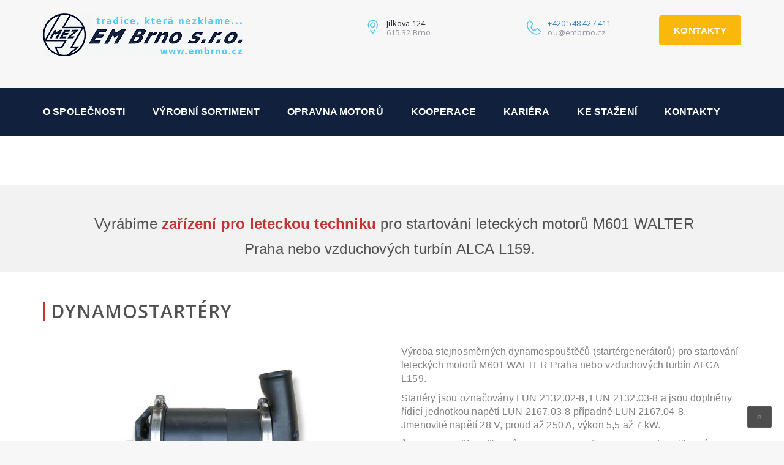

--- FILE ---
content_type: text/css
request_url: https://www.embrno.cz/wp-content/themes/industrial/style.css
body_size: 42566
content:
/*
Theme Name: Industrial
Theme URI: http://www.themechampion.com
Author: Industrial
Author URI: https://themeforest.net/user/themechampion
Description: industrial and Building Business WordPress Theme
Version: 3.8
License: GNU General Public License v2 or later
License URI: http://www.gnu.org/licenses/gpl-2.0.html
Text Domain: industrial
Tags:two-columns, left-sidebar, right-sidebar, custom-background, custom-colors, custom-header, custom-menu, featured-image-header, featured-images, flexible-header, full-width-template, sticky-post, theme-options, threaded-comments, translation-ready
*/
/*--------------------------------------------------------------
>>> TABLE OF CONTENTS:
----------------------------------------------------------------
1.0 Reset
2.0 Document
3.0 Layout
4.0 Elements
5.0 Posts
6.0 Pages
7.0 Widgets
8.0 Supports

--------------------------------------------------------------*/
/*--------------------------------------------------------------
1.0 Reset
--------------------------------------------------------------*/
html {
  font-size: 100%; overflow-x:hidden}

body {
  color: #333; 
  overflow-x:hidden;
  }
  body.error404 {
    background-size: cover !important; }
  body.error404 #main {
    background-color: transparent; }
  body.error404 .content_wrapper {
    background: none; }
 
#main {
  position: relative;
  z-index: 10; }

#wrapper {
  position: relative;
  overflow: hidden; }

.content_wrapper {
  position: relative;
  background: #fff;
  z-index: 10; }

/* Text meant only for screen readers. */
.screen-reader-text {
  clip: rect(1px, 1px, 1px, 1px);
  position: absolute !important;
  height: 1px;
  width: 1px;
  overflow: hidden; }
.wp-caption {
    margin-bottom: 1.6em;
    max-width: 100%;
} 
  img {
    border: 0;
    height: auto;
    max-width: 100%;
}
button, select {
    text-transform: none;
    max-width: 100%;
}
table {
    border-collapse: separate;
    border-spacing: 0;
    border-width: 1px 0 0 1px;
    margin: 0 0 1.6em;
    table-layout: fixed;
    width: 100%;
}
table, th, td {
    border: 1px solid #eaeaea;
    border: 1px solid rgba(51, 51, 51, 0.1);
    padding: 4px;
}
.widget_calendar td, .widget_calendar th {
    line-height: 2.3333;
    text-align: center;
    padding: 0;
}
.widget_calendar caption {
    font-family: "Noto Serif", serif;
    font-weight: 700;
    margin: 0 0 1.6em;
    letter-spacing: 0.04em;
    text-transform: uppercase;
}
ul.sub-menu {
    list-style: none;
	padding-left: 20px;	
}
ul.sub-menu li a{padding-right: 0!important;}
ul.sub-menu li a:after {display:none;}
.about-sec-content ul{ list-style: none;}
.single-sidebar-widget ul{ list-style: none;}
.cart_totals  ul{ list-style: none;}
.diff-offer ul {list-style: none;}
/*--------------------------------------------------------------
# top bar
--------------------------------------------------------------*/
#header {
  position: relative;
  z-index: 99999; }

   nav.main_menu .nav-holder .nav-t-footer ul.nav>li ul.sub-menu li a:focus{
	  color:#fff!important;
	   background: #51c5e9;
  }
  #menu_toggle {
    position: relative;
    cursor: pointer;
    float: right;
    width: 25px;
    height: 20px;
    padding: 10px 0;
    margin: 10px 0 0; }
#menu_toggle button {
	position: absolute;
	left: 0;
	top: 50%;
	margin: -2px 0 0;
	background: #092942;
	height: 3px;
	padding: 0;
	border: none;
	width: 100%;
	-webkit-transition: 0.3s;
	-moz-transition: 0.3s;
	-o-transition: 0.3s;
	transition: 0.3s;
	outline: none !important;
	-webkit-border-radius: 2px;
	-moz-border-radius: 2px;
	-ms-border-radius: 2px;
	border-radius: 2px; }
#menu_toggle button:before {
	content: '';
	position: absolute;
	left: 0;
	top: -8px;
	width: 25px;
	height: 3px;
	background: #092942;
	-webkit-transform-origin: 1.5px center;
	-moz-transform-origin: 1.5px center;
	-o-transform-origin: 1.5px center;
	transform-origin: 1.5px center;
	-webkit-transition: 0.3s;
	-moz-transition: 0.3s;
	-o-transition: 0.3s;
	transition: 0.3s;
	-webkit-border-radius: 2px;
	-moz-border-radius: 2px;
	-ms-border-radius: 2px;
	border-radius: 2px; }
#menu_toggle button:after {
	content: '';
	position: absolute;
	left: 0;
	bottom: -8px;
	width: 25px;
	height: 3px;
	background: #092942;
	-webkit-transform-origin: 1.5px center;
	-moz-transform-origin: 1.5px center;
	-o-transform-origin: 1.5px center;
	transform-origin: 1.5px center;
	-webkit-transition: 0.3s;
	-moz-transition: 0.3s;
	-o-transition: 0.3s;
	transition: 0.3s;
	-webkit-border-radius: 2px;
	-moz-border-radius: 2px;
	-ms-border-radius: 2px;
	border-radius: 2px; }
#menu_toggle.open button {
	background: transparent; }
#menu_toggle.open button:before {
	top: 0;
	-webkit-transform: rotate3d(0, 0, 1, -45deg);
	-moz-transform: rotate3d(0, 0, 1, -45deg);
	-o-transform: rotate3d(0, 0, 1, -45deg);
	transform: rotate3d(0, 0, 1, -45deg);
	-webkit-transform-origin: 50% 50%;
	-moz-transform-origin: 50% 50%;
	-o-transform-origin: 50% 50%;
	transform-origin: 50% 50%; }
#menu_toggle.open button:after {
	bottom: 0;
	transform: rotate3d(0, 0, 1, 45deg);
	transform-origin: 50% 50%; } 
.header_info {
   background: #2875b1;
background: -webkit-linear-gradient(top, #2875b1 50%, #266fac 50%);
background: -webkit-gradient(linear, left top, left bottom, color-stop(50%, #2875b1), color-stop(50%, #266fac));
background: linear-gradient(to bottom, #2875b1 50%, #266fac 50%);
filter: progid:DXImageTransform.Microsoft.gradient(startColorstr='#2875b1', endColorstr='#266fac',GradientType=0 );
-webkit-box-shadow: none;
box-shadow: none;
left: -webkit-calc(50% - 585px);
left: calc(50% - 585px);
right: -webkit-calc(50% - 585px);
right: calc(50% - 585px);
z-index: 10;
border: none;
text-transform: uppercase;
z-index: 9999;
border-radius: 0;
-webkit-transition: all 300ms linear 0s;
transition: all 300ms linear 0s;
}  
.header_info .container {
background: #3baed4;
}
.mobile_header .top_nav_mobile {
	display: none;}
.mobile_header .top_nav_mobile .main_menu_nav {
	padding: 0;
	margin: 0; }
.mobile_header .top_nav_mobile .main_menu_nav li {
	position: relative;
	list-style: none;
	border-bottom: 1px solid #4fc2e8;	}
.mobile_header .top_nav_mobile .main_menu_nav > li > a {
	display: block;
	font-size: 15px;
	color: #ffffff;
	text-transform: uppercase;
	font: bold 15px/54px "Open Sans", sans-serif;
	letter-spacing: -0.04em; }
.mobile_header .top_nav_mobile .main_menu_nav > li:hover > a {
	color: #fde428; }
.mobile_header .top_nav_mobile .main_menu_nav > li.menu-item-has-children .arrow {
	position: absolute;
	display: block;
	right: 12px;
	top: 0;
	cursor: pointer;
	height: 50px;
	padding: 0 30px;
	-webkit-transition: all 0.3s ease;
	-moz-transition: all 0.3s ease;
	-ms-transition: all 0.3s ease;
	-o-transition: all 0.3s ease;
	transition: all 0.3s ease; }
.mobile_header .top_nav_mobile .main_menu_nav > li.menu-item-has-children .arrow.active {
	-moz-transform: rotate(45deg);
	-ms-transform: rotate(45deg);
	-webkit-transform: rotate(45deg);
	-o-transform: rotate(45deg);
	transform: rotate(45deg); }
.mobile_header .top_nav_mobile .main_menu_nav > li.menu-item-has-children .arrow.active i:before, .mobile_header .top_nav_mobile .main_menu_nav > li.menu-item-has-children .arrow.active i:after {
	background: #fde428; }
.mobile_header .top_nav_mobile .main_menu_nav > li.menu-item-has-children .arrow i {
	position: absolute;
	left: 50%;
	top: 50%;
	transform: translate(-50%, -50%);
	-moz-transform: translate(-50%, -50%);
	-webkit-transform: translate(-50%, -50%);
	width: 11px;
	height: 11px; }
.mobile_header .top_nav_mobile .main_menu_nav > li.menu-item-has-children .arrow i:before {
	content: '';
	position: absolute;
	left: 0;
	top: 4px;
	width: 11px;
	height: 3px;
	background: #fff;
	-webkit-border-radius: 1px;
	-moz-border-radius: 1px;
	-ms-border-radius: 1px;
	border-radius: 1px; }
.mobile_header .top_nav_mobile .main_menu_nav > li.menu-item-has-children .arrow i:after {
	content: '';
	position: absolute;
	left: 4px;
	top: 0;
	width: 3px;
	height: 11px;
	background: #fff;
	-webkit-border-radius: 1px;
	-moz-border-radius: 1px;
	-ms-border-radius: 1px;
	border-radius: 1px; }
.mobile_header .top_nav_mobile .main_menu_nav > li.menu-item-has-children > .sub-menu > li.menu-item-has-children .arrow {
	padding: 10px 20px 12px; }
.mobile_header .top_nav_mobile .main_menu_nav ul {
	position: relative;
	margin: 0;
	padding: 0;
	display: none;
	background: #3baed4;}
.mobile_header .top_nav_mobile .main_menu_nav ul:before {
	content: '';
	position: absolute;
	right: 31px;
	top: 0;
	border-left: 10px solid transparent;
	border-right: 10px solid transparent;
	border-top: 8px solid #002e5b; }
.mobile_header .top_nav_mobile .main_menu_nav ul li {
	text-transform: none; 
// 	text-transform: capitalize; }
.mobile_header .top_nav_mobile .main_menu_nav ul li .arrow {
	display: none !important; }
.mobile_header .top_nav_mobile .main_menu_nav ul li a {
	font: bold 15px/54px "Open Sans", sans-serif;
	color: #fff;
	padding: 0 15px;
	display: block; }
.mobile_header .top_nav_mobile .main_menu_nav ul li:active > a {
	color: #fde428; }
.mobile_header .top_nav_mobile .main_menu_nav ul li ul {
	display: block;
	background: #fff; }
.mobile_header .top_nav_mobile .main_menu_nav ul li ul:before {
	display: none; }
.mobile_header .top_nav_mobile .main_menu_nav ul li ul a {
	font-size: 14px;
	font-weight: 400; }
.mobile_header .top_nav_mobile .main_menu_nav ul li ul li {
	position: relative;
	padding: 0 0 0 7px; }
.mobile_header .top_nav_mobile .main_menu_nav ul li ul li:before {
	content: '';
	position: absolute;
	left: 44px;
	top: 50%;
	width: 4px;
	height: 1px;
	background: #002e5b; }
.mobile_header .top_nav_mobile .main_menu_nav li.current_page_item > a, .mobile_header .top_nav_mobile .main_menu_nav li.current-menu-parent > a, .mobile_header .top_nav_mobile .main_menu_nav li.current-menu-ancestor > a {
	color: #fde428; }
.mobile_header .top_nav_mobile .main_menu_nav > li.current_page_item.menu-item-has-children > .arrow {
	color: #002e5b; }
.mobile_header .top_nav_mobile .main_menu_nav > li.current-menu-parent.menu-item-has-children > .arrow, .mobile_header .top_nav_mobile .main_menu_nav > li.current-menu-ancestor.menu-item-has-children > .arrow, .mobile_header .top_nav_mobile .main_menu_nav > li.current-menu-parent.menu-item-has-children > .sub-menu > li.current-menu-item.menu-item-has-children > .arrow, .mobile_header .top_nav_mobile .main_menu_nav > li.current-menu-ancestor.menu-item-has-children > .sub-menu > li.current-menu-parent.menu-item-has-children > .arrow {
	color: #002e5b; }
.mobile_menu > ul ul ul {
	display: block; }
  .grid-xs-1, .grid-sm-1, .grid-md-1, .grid-lg-1, .grid-xs-2, .grid-sm-2, .grid-md-2, .grid-lg-2, .grid-xs-3, .grid-sm-3, .grid-md-3, .grid-lg-3, .grid-xs-4, .grid-sm-4, .grid-md-4, .grid-lg-4, .grid-xs-5, .grid-sm-5, .grid-md-5, .grid-lg-5, .grid-xs-6, .grid-sm-6, .grid-md-6, .grid-lg-6, .grid-xs-7, .grid-sm-7, .grid-md-7, .grid-lg-7, .grid-xs-8, .grid-sm-8, .grid-md-8, .grid-lg-8, .grid-xs-9, .grid-sm-9, .grid-md-9, .grid-lg-9, .grid-xs-10, .grid-sm-10, .grid-md-10, .grid-lg-10, .grid-xs-11, .grid-sm-11, .grid-md-11, .grid-lg-11, .grid-xs-12, .grid-sm-12, .grid-md-12, .grid-lg-12 {
	position: relative;
	min-height: 1px;
	padding-left: 20px;
	padding-right: 20px;
}


@media (min-width: 768px) {
	.grid-sm-1, .grid-sm-2, .grid-sm-3, .grid-sm-4, .grid-sm-5, .grid-sm-6, .grid-sm-7, .grid-sm-8, .grid-sm-9, .grid-sm-10, .grid-sm-11, .grid-sm-12 {
		float: left;
	}
	.grid-sm-12 {
		width: 100%;
	}
	.grid-sm-11 {
		width: 91.66666667%;
	}
	.grid-sm-10 {
		width: 83.33333333%;
	}
	.grid-sm-9 {
		width: 75%;
	}
	.grid-sm-8 {
		width: 66.66666667%;
	}
	.grid-sm-7 {
		width: 58.33333333%;
	}
	.grid-sm-6 {
		width: 49.7%;
	}
	.grid-sm-5 {
		width: 41.66666667%;
	}
	.grid-sm-4 {
		width: 33.33333333%;
	}
	.grid-sm-3 {
		width: 25%;
	}
	.grid-sm-2 {
		width: 16.66666667%;
	}
	.grid-sm-1 {
		width: 8.33333333%;
	}
}

@media (min-width: 992px) {
	.grid-md-1, .grid-md-2, .grid-md-3, .grid-md-4, .grid-md-5, .grid-md-6, .grid-md-7, .grid-md-8, .grid-md-9, .grid-md-10, .grid-md-11, .grid-md-12 {
		float: left;
	}
	.grid-md-12 {
		width: 100%;
	}
	.grid-md-11 {
		width: 91.66666667%;
	}
	.grid-md-10 {
		width: 83.33333333%;
	}
	.grid-md-9 {
		width: 75%;
	}
	.grid-md-8 {
		width: 66.66666667%;
	}
	.grid-md-7 {
		width: 58.33333333%;
	}
	.grid-md-6 {
		width: 50%;
	}
	.grid-md-5 {
		width: 41.66666667%;
	}
	.grid-md-4 {
		width: 33%;
	}
	.grid-md-3 {
		width: 25%;
	}
	.grid-md-2 {
		width: 16.66666667%;
	}
	.grid-md-1 {
		width: 8.33333333%;
	}
	.service-info.grid-md-3 {
		width: 24.7%;
	}
	
}

@media (min-width: 1400px){
.grid-md-4 {
    width: 32.8%;
}	
}


.header_top {
  position: relative;
  padding: 43px 0 71px;
  background: #002e5b; }
  .header_top:before {
    content: '';
    position: absolute;
    left: 0;
    top: 0;
    right: 0;
    bottom: 0;
    background: rgba(0, 0, 0, 0.1);
    z-index: 10;
    display: block; }
  .header_top .container {
    position: relative;
    z-index: 15; }

.logo {
  float: left;
  font-size: 29px;
  text-transform: uppercase;
  color: #333; }
.logo a {
  display: block; }
.logo a img {
  max-width: inherit; }

.header_socials {
	float: right;
	font-size: 0;
	margin: 0 0 0 82px; }
.header_socials a {
    font-size: 22px;
    line-height: 22px;
    display: inline-block;
    margin: 10px 0 0 16px;
    color: rgba(255, 255, 255, 0.66);
    transition: color 0.2s linear; }
.header_socials a:first-child {
    margin: 0; }
.header_socials a:hover {
    color: #fff; }

.icon_text {
  position: relative; }
.icon_text .icon {
	float: left;
	font-size: 26px;
	color: #C4D114;
	margin: 0 14px 0 0; }
.icon_text .icon i {
	vertical-align: top; }
.icon_text .text {
    color: #fff;
    float: right;
    font-size: 13px; }
.icon_text .text strong {
	font-weight: 400;
	line-height: 16px; }

.header_top .icon_text {
  float: right;
  margin: 5px 14px 0 20px;
  line-height: 16px; }

.mobile_header {
  display: none; }

.overflow_hidden {
  overflow: hidden; }

.top_bar {
  position: relative;
  z-index: 20;
  font-size: 13px;
  background-color: #002e5b; }

.top_nav {
  position: absolute;
  left: 0;
  right: 0;
  z-index: 20; }
  .top_nav .top_nav_wrapper {
    }
    .top_nav .top_nav_wrapper > ul {
      position: relative;
      font-family: Poppins;
      list-style: none;
      margin: 0;
      padding: 0 0px;
      float: left; }
  .top_nav .main_menu_nav > ul {
    position: relative;
    list-style: none;
    margin: 0;
    float: left; }
  .top_nav .top_nav_wrapper > ul:after, .top_nav .main_menu_nav > ul:after {
    content: '';
    clear: both;
    display: table; }
  .top_nav .top_nav_wrapper > ul > li, .top_nav .main_menu_nav > ul > li {
    position: relative;
    float: left;
    font-size: 16px;
    line-height: 1;
    color: #ffffff;
    font-weight: 600 !important; }
    .top_nav .top_nav_wrapper > ul > li.current_page_item > a, .top_nav .top_nav_wrapper > ul > li.current-menu-ancestor > a, .top_nav .top_nav_wrapper > ul > li.current-menu-parent > a, .top_nav .top_nav_wrapper > ul > li.current_page_parent > a, .top_nav .top_nav_wrapper > ul > li.current_page_ancestor > a, .top_nav .main_menu_nav > ul > li.current_page_item > a, .top_nav .main_menu_nav > ul > li.current-menu-ancestor > a, .top_nav .main_menu_nav > ul > li.current-menu-parent > a, .top_nav .main_menu_nav > ul > li.current_page_parent > a, .top_nav .main_menu_nav > ul > li.current_page_ancestor > a {
      color: #c4d114; }
    .top_nav .top_nav_wrapper > ul > li:hover > a, .top_nav .main_menu_nav > ul > li:hover > a {
      color: #c4d114; }
  .top_nav .top_nav_wrapper > ul > li > a, .top_nav .main_menu_nav > ul > li > a {
    position: relative;
    display: block;
    border-top: 4px solid transparent;
    border-bottom: 4px solid transparent;
    color: #ffffff;
    padding: 21px 16px;
    text-decoration: none !important;
    -webkit-transition: all 0.3s ease;
    -moz-transition: all 0.3s ease;
    -ms-transition: all 0.3s ease;
    -o-transition: all 0.3s ease;
    transition: all 0.3s ease; }
  .top_nav .top_nav_wrapper .sub-menu > li.menu-item-has-children > a, .top_nav .top_nav_wrapper .sub-menu > li.page_item_has_children > a {
    position: relative; }
    .top_nav .top_nav_wrapper .sub-menu > li.menu-item-has-children > a:hover:before, .top_nav .top_nav_wrapper .sub-menu > li.page_item_has_children > a:hover:before {
      border-left-color: #fde428; }
    .top_nav .top_nav_wrapper .sub-menu > li.menu-item-has-children > a:before, .top_nav .top_nav_wrapper .sub-menu > li.page_item_has_children > a:before {
      content: '';
      position: absolute;
      right: 20px;
      top: 50%;
      margin: -4px 0 0;
      border-top: 4px solid transparent;
      border-bottom: 4px solid transparent;
      border-left: 5px solid #cccccc; }
.top_nav .main_menu_nav > ul > li.menu-item-has-children > a, .top_nav .main_menu_nav > ul > li.page_item_has_children > a {
    padding-right: 23px; }
.top_nav .top_nav_wrapper > ul > li ul, .top_nav .main_menu_nav > ul > li ul {
    position: absolute;
    top: 100%;
    left: 0;
    opacity: 0;
    visibility: hidden;
    background: #3baed4;
    list-style: none;
    padding:0;
    margin: 0;
	min-width: 256px;
    z-index: 1;
    -webkit-box-shadow: 0 5px 11px 0 rgba(0, 0, 0, 0.27);
    -moz-box-shadow: 0 5px 11px 0 rgba(0, 0, 0, 0.27);
    box-shadow: 0 5px 11px 0 rgba(0, 0, 0, 0.27);
    -webkit-transition: all 0.3s ease;
    -moz-transition: all 0.3s ease;
    -ms-transition: all 0.3s ease;
    -o-transition: all 0.3s ease;
    transition: all 0.3s ease; }

.top_nav .top_nav_wrapper > ul > li ul ul, .top_nav .main_menu_nav > ul > li ul ul {
	left: 100%;
	top: -2px;
	background: #002e5b;
	padding: 6px 0 4px; }
.top_nav .top_nav_wrapper > ul > li ul ul li a, .top_nav .main_menu_nav > ul > li ul ul li a {
	color: #fff;
	padding: 12px 26px; }
.top_nav .top_nav_wrapper > ul > li ul ul li a:hover, .top_nav .main_menu_nav > ul > li ul ul li a:hover {
	color: #fde428; }
.top_nav .top_nav_wrapper > ul li:hover > ul, .top_nav .main_menu_nav > ul li:hover > ul {
	visibility: visible;
	opacity: 1; }
.top_nav .top_nav_wrapper > ul > li ul li, .top_nav .main_menu_nav > ul > li ul li {
	position: relative;
	font-weight: 500;
	font-size: 14px;
	text-transform: none;
// 	text-transform: capitalize;  
	color: #333333; }
.top_nav .top_nav_wrapper > ul > li ul li a, .top_nav .main_menu_nav > ul > li ul li a {
	display: block;
	padding: 14px 26px 14px;
	color: #333333;
	text-decoration: none !important; }
.top_nav .main_menu_nav > ul > li ul li:before, .top_nav .top_nav_wrapper > ul > li ul li:before {
	content: '';
	position: absolute;
	left: 0;
	right: 0;
	top: -2px;
	height: 2px;
	background: #002e5b;
	opacity: 0;
	visibility: hidden; }
.top_nav .main_menu_nav > ul > li ul li:after, .top_nav .top_nav_wrapper > ul > li ul li:after {
	content: '';
	position: absolute;
	left: 0;
	right: 0;
	bottom: -2px;
	height: 2px;
	background: #002e5b;
	opacity: 0;
	visibility: hidden; }
.top_nav .main_menu_nav > ul > li ul li:hover:before, .top_nav .top_nav_wrapper > ul > li ul li:hover:before {
	opacity: 1;
	visibility: visible; }
.top_nav .main_menu_nav > ul > li ul li:hover:after, .top_nav .top_nav_wrapper > ul > li ul li:hover:after {
	opacity: 1;
	visibility: visible; }
.top_nav .main_menu_nav > ul > li ul li:hover > a, .top_nav .top_nav_wrapper > ul > li ul li:hover > a {
	background: #232333 none repeat scroll 0 0;
	color: #fff; }
.top_nav .icon_text {
	float: right;
	padding: 0 0 0 35px;
	margin: 18px 38px 0 0;
	color: #fff; }
.top_nav .icon_text:before {
	content: '';
	position: absolute;
	left: 0;
	top: 50%;
	margin: -17px 0 0 0;
	border-left: 1px solid rgba(255, 255, 255, 0.15);
	height: 27px; }
.top_nav .icon_text strong {
	color: #fff;
	font-size: 18px;
	font-weight: 700 !important;
	font-family: Poppins; }
.top_nav .icon_text strong a {
	color: #fff;
	font-size: 18px; }
.top_nav .icon_text span {
	font-size: 13px; }

.page_title {
	position: relative;
	padding: 57.5px 0;
	background-color: #fde428;
	background-position: 50% 0;
	color: #222222;
	background-size: cover; }
.page_title:before {
    content: '';
    position: absolute;
    top: 0;
    left: 0;
    right: 0;
    bottom: 0;
    background: #E9E9F0;
    opacity: .8;
}
.page_title h1 {
	margin: 0;
    text-transform: uppercase;
    font-size: 35px;
    line-height: 55px;
    color: #252536;
    font-weight: 800; }
.page_title h1:after {
      background: #fff; }
.page_title.transparent {
    background-color: transparent;
    padding-bottom: 0;
    margin-bottom: 0;
    padding-top: 32px; }
.page_title.transparent h1 {
	margin-bottom: 20px; }
.page_title.transparent h1:after {
	background-color: #fde428; }
.page_title.disable_title {
	margin-bottom: 0;
	padding-bottom: 17px; }

	/*--------------------------------------------------------------
# header-search
--------------------------------------------------------------*/

  .cd-search.is-visible {
    -moz-opacity: 1;
    opacity: 1;
    visibility: visible;
    -webkit-transition: opacity .3s 0s, visibility 0s 0s;
    -moz-transition: opacity .3s 0s, visibility 0s 0s;
    transition: opacity .3s 0s, visibility 0s 0s;
}
.cd-search {
    position: relative;
    width: 100%;
	top: 0;
    left: 15px;
    z-index: 3;
    opacity: 0;
    visibility: hidden;
    -webkit-transition: opacity .3s 0s, visibility 0s .3s;
    -moz-transition: opacity .3s 0s, visibility 0s .3s;
    transition: opacity .3s 0s, visibility 0s .3s;
}
.cd-search input {
    border-radius: 0;
    border: none;
    background: rgba(21, 22, 23, 0.66);
    padding: 0 5%;
    -webkit-appearance: none;
    -moz-appearance: none;
    -ms-appearance: none;
    -o-appearance: none;
    appearance: none;
    font-size: 1em;
    padding: 1em 2em;
    color: #fff!important;
    margin-left: -15px;
    width: 102.7%;
}
.cd-search ::placeholder{
	color:#fff!important;
	padding-left:10px;
}
#close-search-btn {
    position: absolute;
	right: 30px;
    top: 10px;
}
#close-search-btn .fa-remove:before, .fa-close:before, .fa-times:before {
    content: "\f00d";
    font-size: 15px;
	vertical-align: middle;
    display: table-cell;
}
#close-search-btn i.fa.fa-close {
    /* vertical-align: middle; */
    display: table-cell;
    padding-left: 5px;
    padding-top: 2px;
}
#header .main_menu.nav-home-four.stricky-fixed .cd-search {
    position: absolute;
    width: 100%;
    top: 67px;
    left: 15px;
	
	
}
.search11{
cursor:pointer;	

}

/* */

/*--------------------------------------------------------------
# Elements
--------------------------------------------------------------*/
input[type="text"],  input[type="search"], input[type="password"] {
  -webkit-appearance: none;
  -moz-appearance: none;
    width: 100%;
    padding: 0.7em;  }

textarea {
  -webkit-appearance: none;
  -moz-appearance: none; }
embed, iframe, object, video {
    margin-bottom: 1.6em;
    max-width: 100%;
    vertical-align: middle;
}
::-webkit-input-placeholder {
  /* WebKit, Blink, Edge */
  color: #222222; }

:-moz-placeholder {
  /* Mozilla Firefox 4 to 18 */
  color: #222222;
  opacity: 1; }

::-moz-placeholder {
  /* Mozilla Firefox 19+ */
  color: #222222;
  opacity: 1; }

:-ms-input-placeholder {
  /* Internet Explorer 10-11 */
  color: #222222; }

.button{
  position: relative;
  outline: none !important;
  border: none;
  font-weight: 700;
  font-family: Poppins;
  font-size: 14px;
  padding: 8px 21px;
  color: #fff;
  border-radius: 0;
  background: #002e5b;
  border: 3px solid #002e5b;
  display: inline-block;
  line-height: 23px;
  -webkit-transition: all 0.3s ease;
  -moz-transition: all 0.3s ease;
  -ms-transition: all 0.3s ease;
  -o-transition: all 0.3s ease;
  transition: all 0.3s ease; }
 .post-password-form input[type="submit"] {
    padding: 0.7917em;
    position: absolute;
    right: 0;
    bottom: 0;
}

.post-password-form input[type="submit"] {
    -webkit-appearance: button;
    background-color: #333;
    border: 0;
    color: #fff;
    cursor: pointer;
    font-family: "Noto Sans", sans-serif;
    font-size: 12px;
    font-size: 1.2rem;
    font-weight: 700;
    padding: 0.7em 1.625em;
    text-transform: uppercase;}

.post-password-form label {
  padding-top: 1px;
  margin: 0px 15px -9px 0px;
  width: 100%;
  vertical-align: bottom; }

.input-group {
  width: 100%; }

body textarea.form-control, body textarea.wpcf7-form-control, body #order_comments, body .input-group textarea.form-control {
  height: 128px; }

textarea.wpcf7-form-control {
  resize: vertical; }

.request_callback {
	position: relative; }
.request_callback p {
	font-weight: 700;
	font-family: Poppins;
	color: #fff;
	margin-bottom: 12px; }

.select2-container .selection,
.select2-container--default .select2-selection--single,
.select2-container {
  outline: none !important; }

.widget_archive .select2-container.select2-container--default .select2-selection--single {
  height: 44px; }
.widget_archive .select2-container.select2-container--default .select2-selection--single .select2-selection__rendered {
    line-height: 42px;
    padding-left: 15px;
    padding-right: 50px; }
.widget_archive .select2-container.select2-container--default .select2-selection--single .select2-selection__arrow {
    width: 44px;
    height: 44px; }

.select2-container .selection {
  display: block; }
.select2-container .selection:after {
    content: "";
    display: table;
    clear: both; }

.select2-container.select2-container--default .select2-selection--single {
  -webkit-border-radius: 0;
  -moz-border-radius: 0;
  -ms-border-radius: 0;
  border-radius: 0;
  border: 1px solid #cacaca;
  height: 49px;
  line-height: 1;
  background: #cacaca;
  font-size: 13px; }
.select2-container.select2-container--default .select2-selection--single .select2-selection__rendered {
    line-height: 48px;
    padding-left: 29px;
    padding-right: 50px;
    color: #222222; }
.select2-container.select2-container--default .select2-selection--single .select2-selection__arrow {
    width: 50px;
    height: 49px;
    top: 0;
    right: 0; }
.select2-container.select2-container--default .select2-selection--single .select2-selection__arrow b {
	border-width: 6px 6px 0 6px;
	border-color: #777777 transparent transparent transparent;
	margin-left: -6px;
	margin-top: -3px; }

.select2-container.select2-container--default.select2-container--open .select2-selection--single {
	border-color: #cacaca;
	background-color: #fff; }
.select2-container.select2-container--default.select2-container--open .select2-selection--single .select2-selection__arrow b {
    border-color: transparent transparent #777777 transparent;
    border-width: 0 6px 6px 6px; }

.select2-container .select2-dropdown {
	border: 1px solid #cacaca;
	color: #222;
	-webkit-border-radius: 0;
	-moz-border-radius: 0;
	-ms-border-radius: 0;
	border-radius: 0; }
.select2-container .select2-dropdown .select2-results__option--highlighted[aria-selected] {
    background: #6c98e1; }
.select2-container .select2-dropdown .select2-results__option {
    padding: 10px 18px; }

span.wpcf7-not-valid-tip {
	display: none; }

div.wpcf7-response-output {
	margin: 0 0 10px;
	background-color: #c9f7b2;
	color: #61a600;
	font-size: 14px;
	border: none; }
div.wpcf7-response-output.wpcf7-validation-errors {
	background-color: #ffd9d9;
	color: #ff0000; 
	margin: 0 auto;
	margin-top: 10px;
	border: 2px solid #f7e700;}
div.wpcf7-response-output.wpcf7-mail-sent-ng {
	background-color: #fff2b2;
	color: #ff9900; }

.comment-info ul {
	list-style: none;
	padding: 0;
	margin: 0 0 20px; }
.comment-info ul li {
    position: relative;
    padding: 0 0 0 20px;
    margin: 0 0 4px; }
.comment-info ul.type_1 li:before {
    content: '\f00c';
    top: 4px; }
.comment-info ul.type_2 li:before {
    content: '\f14a';
    top: 3px;
    font-size: 14px; }

.comment-info ol {
	margin: 0 0 20px;
	padding: 0;
	list-style-position: inside; }
.comment-info ol li {
    position: relative;
    padding: 0 0 0 20px;
    margin: 0 0 4px; }

.comments-title {
	position: relative;
	font-weight: 700;
	text-transform: lowercase;
	margin-bottom: 20px; }
.comments-title:after {
	display: none; }

ul.comment-list {
	position: relative;
	margin: 0 0 40px;
	padding: 0; }
ul.comment-list li {
	list-style: none;
	border-top: 1px solid #dddddd;
	padding: 30px 0 0;
	margin: 0 0 30px; }
ul.comment-list .comment .vcard {
	float: left;
	margin: 0 32px 0 0;
	width: 87px; }
ul.comment-list .comment .vcard img {
	max-width: 100%;
	height: auto; }
ul.comment-list .comment .comment-info {
	overflow: hidden; }
ul.comment-list .comment .comment-author {
	float: left;
	font-family: Poppins;
	font-weight: 600;
	color: #333333; }
ul.comment-list .comment .comment-meta {
	float: right;
	font-size: 11px;
	color: #aaaaaa;
	text-transform: uppercase;
	font-weight: 600;
	margin: 0 0 15px 0; }
ul.comment-list .comment .comment-meta a {
	display: inline-block;
	vertical-align: middle;
	color: #aaaaaa; }
ul.comment-list .comment .comment-meta a:hover {
	color: #6c98e1;
	text-decoration: none; }
ul.comment-list .comment .comment-meta a:before {
	content: "/";
	display: inline-block;
	vertical-align: baseline;
	margin: 0 7px 0 5px;
	color: #dddddd; }
ul.comment-list .comment .comment-meta a:first-child:before {
	display: none; }
ul.comment-list .comment .comment-text {
	clear: both; }
ul.comment-list .comment .comment-text p {
	line-height: 22px; }
ul.comment-list .comment .comment-text *:last-child {
	margin-bottom: 0; }
ul.comment-list .children {
	margin: 29px 0 0 30px;
	padding: 0; }
ul.comment-list .children > li {
	position: relative;
	padding: 30px 0 0;
	margin: 0 0 30px;
	border-top: 1px solid #dddddd; }
ul.comment-list .children > li:before {
	content: '';
	position: absolute;
	left: 66px;
	top: -9px;
	background: url("../../images/comment_before.png") no-repeat 0 0;
	width: 15px;
	height: 9px; }

.comment-respond {
  margin: 40px 0 0 0; }

.comment-reply-title {
  margin: 0 0 19px;
  font-size: 20px;
  text-transform: lowercase; }
  .comment-reply-title:after {
    display: none; }

.comment-reply-title:before {
  margin: 0 0 22px 0; }

.comment-awaiting-moderation {
  display: block;
  color: #6c98e1;
  font-weight: 700;
  text-transform: lowercase;
  margin: 10px 0 0; }

.comment-info table {
  width: 100%;
  margin: 0 0 40px; }

.comment-info table td, .comment-info table th {
  border: 1px solid #e9e9e9;
  padding: 5px 10px; }

.comment-form .form-submit { }
.comments-area .comment-form .form-submit input#submit {
    background: #f6ba18;
    border: 1px solid #f6ba18;
    text-transform: uppercase;
    letter-spacing: 1px;
    font: 700 1.2em/2.1em 'Montserrat', sans-serif;
    padding: 7px 22px 7px 22px;
    color: #fff;
    margin-top: 10px;
    border-radius: 5px;
    letter-spacing: 1px;
}
.comments-area .comment-form .form-submit input#submit:hover{
	color:#fff;
}
.comments-area .comment-respond form#commentform {
    padding: 30px;
    border: 1px solid #eee;
    margin: 0px;
    background: #fff;
}

.comment-info ul ul, .comment-info ol ol {
  margin: 10px 0 20px 20px; }

.slick_prev, .slick_next {
  width: 45px;
  height: 45px;
  z-index: 10000;
  border: 3px solid #d7d7d7;
  top: 50%;
  margin-top: -22px;
  position: absolute;
  font-size: 20px;
  text-align: center;
  color: #d7d7d7;
  cursor: pointer;
  box-sizing: border-box;
  transition: border 0.2s linear, background 0.2s linear, color 0.2s linear, opacity 0.2s linear; }

.slick_prev:hover, .slick_next:hover {
  border-color: #002e5b !important;
  background: #002e5b;
  color: #fff;
  opacity: 1; }

.slick_prev i, .slick_next i {
	margin-top: 9px; }
.slick-dots {
	margin: 30px auto 0;
	display: table; }
.slick-dots:after {
	content: '';
	clear: both;
	display: table; }
.slick-dots li {
	float: left;
	margin: 0 10px 0 0;list-style:none; }

.multiple_project .slick-dots li {
  float: none;
  display: inline-block;
  vertical-align: top;
  margin: 0 5px; }

.slick-dots li.slick-active button {
  background: #002e5b; }

.slick-dots li button {
	display: block;
	border: none;
	text-indent: -3000px;
	width: 10px;
	height: 8px;
	background: #cccccc;
	outline: none;
	padding: 0;
	margin: 0;
	border-radius: 50%;
	width: 15px;
	height: 15px;
	background: #f5f5f5;
	border: 1px solid #bcbcbc;
	float: left;  }

ul.page-numbers, .page-links {
	position: relative;
	margin: 0 0 40px 0;
	padding: 0; }

.page-numbers:after, .page-links:after, .page-links:after {
	content: '';
	clear: both;
	display: table; }

.page-numbers li {
	list-style: none;
	float: left;
	margin: 0 11px 0 0; }

.page-links > span, .page-links > a {
	list-style: none;
	float: left;
	margin: 0 11px 0 0;
	display: block;
	min-width: 40px;
	height: 40px;
	text-align: center;
	border: 2px solid transparent;
	padding: 11px 5px 0;
	font-size: 16px;
	line-height: 16px;
	font-weight: 600;
	font-family: Poppins;
	color: #002e5b; }
.page-links > span:hover, .page-links > span.current, .page-links > a:hover, .page-links > a.current {
    border-color: #002e5b;
    text-decoration: none; }

.page-links > span {
	border-color: #002e5b; }

.page-links > .page-links-title {
	  padding-left: 0;
	  border: none; }

.page-links > label {
  list-style: none;
  float: left;
  margin: 0 11px 0 0;
  line-height: 30px; }

.page-numbers .page-numbers {
  display: block;
  min-width: 40px;
  height: 40px;
  text-align: center;
  border: 2px solid transparent;
  padding: 11px 5px 0;
  font-size: 16px;
  line-height: 16px;
  font-weight: 600;
  font-family: Poppins;
  color: #002e5b; }
.page-numbers .page-numbers:hover, .page-numbers .page-numbers.current {
	text-decoration: none; }

.posts_list > ul {
	padding: 0;
	margin: 0;
	list-style: none;
	}
.posts_list > ul > li {
	list-style: none;
	padding: 0 0 40px;
	margin: 0 0 49px 0;
	border-bottom: 1px solid #dddddd; 
	}
.posts_list > ul > li.sticky {
	background: #f2f2f2;
	padding: 40px;
	}
.posts_list > ul > li:last-child {
	padding-bottom: 50px;
	margin-bottom: 29px;
	}
.posts_list > ul > li h4 {
	padding-top: 0;
	font-weight: 700;
	font-size: 22px; 
	}

/*--------------------------------------------------------------
# Footer
--------------------------------------------------------------*/
#footer {
	position: relative;
	background: #222229;
	background: url(../../images/bg6.jpg) no-repeat fixed center 0 #111f2d;
	background-size: cover;
}

#footer .footer_widgets .widget .widget_title {
    font-size: 16px;
    font-family: "Open Sans", sans-serif;
    font-weight: 700;
    color: #eeeeee;
    text-transform: uppercase;
	margin: 38px 0 30px;
	letter-spacing: 0.15px;
	line-height: 1;
}
div#footer-2 {
    width: 27%;
}
div#footer-3 {
    width: 23%;
}
.sidebar-footer.footer-columns.clearfix {
    font-family: "Open Sans", sans-serif;
}
.footer_widgets {
    padding: 40px 0 0;
}
.footer_widgets .socials {
    margin-top: 28px;
}
.socials ul {
    list-style: none;
    padding-left: 0;
}
.socials ul li {
    display: inline;
	margin-left: 10px;
}
.socials ul li a {
    width: 28px;
    height: 28px;
    text-align: center;
    line-height: 26px;
    border: 1px solid #5e7285;
    border-radius: 100%;
        padding: 5px;
    color: #5e7285;
}
.copyright {
    float: left;
}
.copyright_row {
	padding: 25px 0 40px;
}
.credit-texts a {
    color: #4ba4cd!important;
}
.m0 {
  margin: 0;
}

.p0 {
  padding: 0;
}

@media (min-width: 1281px) {
  .container {
    width: 1200px;
  }
}
@media (max-width: 767px) and (min-width: 361px) {
  .container {
    padding: 0 25px;
  }
}

a, .btn, button {
  text-decoration: none;
  outline: none;
  -webkit-transition: all 300ms linear 0s;
  transition: all 300ms linear 0s;
}
a:after, a:before, .btn:after, .btn:before, button:after, button:before {
  -webkit-transition: all 300ms linear 0s;
  transition: all 300ms linear 0s;
}
a:hover, a:focus, .btn:hover, .btn:focus, button:hover, button:focus {
  text-decoration: none;
  outline: none;
}

.page-cover, header.row, footer.row {
  margin: 0;
  position: relative;
}

@media (max-width: 1199px) {
  p {
    font-size: 14px;
    line-height: 24px;
  }
}

.site-contents {
  padding: 100px 0;
}
@media (max-width: 767px) {
  .site-contents {
    padding: 70px 0;
  }
  .latest-news-padd .img-responsive.zoom_img_effect.wp-post-image {
    width: 100%;
  }
}

.btn {
  border-radius: 3px;
  text-transform: uppercase;
  font: bold 18px/50px "Raleway", sans-serif;
  padding: 0 35px;
  color: #fff;
  border: none;
  -webkit-transition: all 300ms linear 0s;
  transition: all 300ms linear 0s;
}

.btn-big {
  line-height: 58px;
  padding: 0 30px;
}

.btn-sm {
  line-height: 37px;
  padding: 0 20px;
}

.btn-outline {
  border: 1px solid #fff;
  line-height: 48px;
}

.btn-primary {
  background-image: -webkit-linear-gradient(90deg, #d41818 0%, #e33d3d 100%);
  -webkit-transition: all 300ms linear 0s;
  transition: all 300ms linear 0s;
}
.btn-primary:hover, .btn-primary:focus {
  background: #099bd7;
}

.section-title {
  font: bold 38px/48px "Alegreya", serif;
  margin-top: 0;
  margin-bottom: 15px;
  color: #242424;
  letter-spacing: 0.15px;
}
@media (max-width: 767px) {
  .section-title {
    font-size: 33px;
  }
}
.section-title:after {
  display: inline-block;
  content: '';
  width: 35px;
  height: 2px;
  background: #099bd7;
  margin-left: 10px;
}
.section-title.style2 {
  text-align: center;
}
.section-title.style2:after {
  display: none;
}
.section-title + p {
  color: #8e8d8d;
  letter-spacing: 0.3px;
  margin-bottom: 25px;
}
.section-title.blue-c {
  color: #099bd7;
}

/*====================================================*/
.top-header {
  background: #092942;
}
.top-header .header-social {
  float: right;
}
@media (min-width: 992px) {
  .top-header .header-contacts {
    display: none;
  }
}

.welcome-texts {
  color: #9ebbd1;
  font: italic 16px/50px "Open Sans", sans-serif;
  opacity: 0.6;
}
@media (max-width: 1199px) {
  .welcome-texts {
    font-size: 14px;
  }
}

.header-social li + li {
  margin: 0;
}
.header-social li a {
  padding: 0 8px;
  font-size: 18px;
  color: #5996c6;
  line-height: 50px;
  border-radius: 0;
}
@media (max-width: 1199px) {
  .header-social li a {
    font-size: 14px;
    padding: 0 5px;
  }
}
.header-social li a:hover, .header-social li a:focus {
  color: #fff;
  background: none;
}

.header-searchform {
  background: #041e32;
}
@media (max-width: 991px) {
  .header-searchform {
    margin-bottom: 20px;
  }
}
.header-searchform .form-control {
  background: none;
  border-radius: 0;
  height: 50px;
  border: none;
  padding-left: 30px;
  -webkit-box-shadow: none;
  box-shadow: none;
  font: 16px/1 "Open Sans", sans-serif;
  color: #5f93bb;
}
@media (max-width: 1199px) {
  .header-searchform .form-control {
    padding-left: 15px;
    font-size: 14px;
  }
}
.header-searchform .form-control.placeholder {
  font-style: italic;
  color: #5f93bb;
}
.header-searchform .form-control::-moz-placeholder {
  font-style: italic;
  color: #5f93bb;
}
.header-searchform .form-control::-webkit-input-placeholder {
  font-style: italic;
  color: #5f93bb;
}
.header-searchform .form-control::-ms-input-placeholder {
  font-style: italic;
  color: #5f93bb;
}
.header-searchform .input-group-addon {
  border-radius: 0;
  padding: 0;
  border: none;
  background: none;
}
.top-mobile-header {
    background: #092942;
}
.mob-search {overflow:hidden;}
.header-searchform .input-group-addon button[type="submit"] {
  padding: 0 20px 0 15px;
  font-size: 16px;
  color: #5f93bb;
  background: none;
  border: none;
  line-height: 50px;
}
@media (max-width: 1199px) {
  .header-searchform .input-group-addon button[type="submit"] {
    padding: 0 10px;
  }
}

/*--------------------------------------------------------------------*/
/*--------------------------------------------------------------------*/
/*Main Header*/
.main-header {
  background-image: -webkit-linear-gradient(90deg, #e1e0e4 0%, white 100%);
  -webkit-box-shadow: 0px 3px 5px 0px rgba(0, 0, 0, 0.25);
  box-shadow: 0px 3px 5px 0px rgba(0, 0, 0, 0.25);
  padding-top: 5px;
  -webkit-transition: all 300ms linear 0s;
  transition: all 300ms linear 0s;
}
@media (max-width: 991px) {
  .main-header {
    padding-top: 0;
  }
.top-header {
    display: none;
}
.main-header {
    display: none;
}
.mobile_header {
    display: block;
}
.logo {max-width:199px; font-size:24px;}
.logo img {width:100%;}
}
.main-header .this-inner {
  margin: 0;
  border-top: 1px dashed #85919b;
  padding: 30px 0 44px;
}
@media (max-width: 991px) {
  .main-header .this-inner {
    border: none;
    padding: 15px 0;
  }
}
.main-header .header-contacts {
  float: right;
}
.main-header.affix-coming {
  top: -100px;
  -webkit-transition-duration: 400ms;
  transition-duration: 400ms;
}
.main-header.affix {
  top: 0;
  left: 0;
  right: 0;
  position: fixed;
  margin: 0;
  z-index: 9999;
}
.main-header.affix + section, .main-header.affix + div {
  margin-top: 70px;
}

.main-logo {
  display: inline-block;
}
.main-logo img {
  max-width: 100%;
}
@media (max-width: 991px) {
  .main-logo {
    max-width: 199px;
  }
}

.header-contacts li {
  display: table-cell;
  vertical-align: middle;
  float: none;
  padding: 0 20px;
  border-right: 1px solid #d6d6d6;
}
.header-contacts li + li {
  margin: 0;
  border-left: 1px solid #fff;
}
.header-contacts li:last-child {
  padding-right: 0;
  border: none;
}
.header-contacts .media {
  display: inline-table;
  vertical-align: middle;
}
.header-contacts .media-left {
  vertical-align: middle;
  padding-right: 17px;
}
.header-contacts .media-left span {
  display: block;
}
.header-contacts .media-body {
  width: auto;
}
.header-contacts .this-subtitle {
  margin: 0;
  text-transform: uppercase;
  font: bold 14px/20px "Open Sans", sans-serif;
  color: #7d7987;
}
.header-contacts .this-title {
  margin: 0;
  font: 15px/20px "Open Sans", sans-serif;
  color: #232932;
}
.header-contacts h3.this-title {
  font-size: 22px;
  font-weight: bold;
  color: #424242;
}
.header-contacts.mob-style {
  margin-top: 18px;
  margin-bottom: 20px;
  width: 100%;
  padding-left: 0;
}
.header-contacts.mob-style li {width:100%;display: block;border-right: none;}
.header-contacts.mob-style li:last-child {
    margin-top: 15px;
}
.header-contacts.mob-style .media {
  display: table;
}
.header-contacts.mob-style .this-title {
  color: #cbdae6;
}

@-webkit-keyframes fadeItIn {
  from {
    opacity: 0;
    -webkit-transform: translate3d(0, -100%, 0);
    transform: translate3d(0, -100%, 0);
  }

  to {
    opacity: 1;
    -webkit-transform: none;
    transform: none;
  }
}

@keyframes fadeItIn {
  from {
    opacity: 0;
    -webkit-transform: translate3d(0, -100%, 0);
    transform: translate3d(0, -100%, 0);
  }

  to {
    opacity: 1;
    -webkit-transform: none;
    transform: none;
  }
}
/*Navbar*/
.plumber-navbar {
  /* Permalink - use to edit and share this gradient: http://colorzilla.com/gradient-editor/#2875b1+50,266fac+50 */
  background: #2875b1;
  /* Old browsers */
  /* FF3.6-15 */
  background: -webkit-linear-gradient(top, #2875b1 50%, #266fac 50%);
  /* Chrome10-25,Safari5.1-6 */
  background: -webkit-gradient(linear, left top, left bottom, color-stop(50%, #2875b1), color-stop(50%, #266fac));
  background: linear-gradient(to bottom, #2875b1 50%, #266fac 50%);
  /* W3C, IE10+, FF16+, Chrome26+, Opera12+, Safari7+ */
  filter: progid:DXImageTransform.Microsoft.gradient(startColorstr='#2875b1', endColorstr='#266fac',GradientType=0 );
  /* IE6-9 */
  -webkit-box-shadow: none;
  box-shadow: none;
  position: absolute;
  left: -webkit-calc(50% - 585px);
  left: calc(50% - 585px);
  right: -webkit-calc(50% - 585px);
  right: calc(50% - 585px);
  z-index: 10;
  border: none;
  text-transform: uppercase;
  margin: -16px 0 -50px;
  z-index: 9999;
  border-radius: 0;
  -webkit-transition: all 300ms linear 0s;
  transition: all 300ms linear 0s;
}
@media (max-width: 1199px) {
  .plumber-navbar {
    left: -webkit-calc(50% - 485px);
    left: calc(50% - 485px);
    right: -webkit-calc(50% - 485px);
    right: calc(50% - 485px);
  }
}
@media (max-width: 991px) {
  .plumber-navbar {
    margin: 0;
    min-height: 0;
    left: auto;
    right: auto;
    position: relative;
  }
}
.plumber-navbar .container {
  padding: 5px;
  max-width: 1170px;
  position: relative;
}
@media (max-width: 991px) {
  .plumber-navbar .container {
    background: #3baed4;
    padding: 0;
  }
}
.plumber-navbar #plumber-nav {
  position: relative;
  z-index: 2;
  padding: 0;
}
@media (max-width: 991px) {
  .plumber-navbar #plumber-nav {
    border: none;
  }
  .plumber-navbar #plumber-nav .nav {
    margin: 0;
  }
}
.plumber-navbar #plumber-nav li {
  position: relative;
}
@media (max-width: 991px) {
  .plumber-navbar #plumber-nav li {
    border-bottom: 1px solid #4fc2e8;
  }
}
.plumber-navbar #plumber-nav li:after, .plumber-navbar #plumber-nav li:before {
  content: '';
  height: 34px;
  width: 1px;
  display: block;
  position: absolute;
  top: 50%;
  margin-top: -17px;
}
@media (max-width: 991px) {
  .plumber-navbar #plumber-nav li:after, .plumber-navbar #plumber-nav li:before {
    display: none;
  }
}
.plumber-navbar #plumber-nav li:before {
  background: #265c86;
  left: 0;
}
.plumber-navbar #plumber-nav li:after {
  background: #4287b8;
  right: 0;
}
.plumber-navbar #plumber-nav li:first-child:before {
  display: none;
}
.plumber-navbar #plumber-nav li:last-child:after {
  display: none;
}
.plumber-navbar #plumber-nav li a {
  color: #fff;
  text-shadow: none;
  padding: 0 25px;
  font: bold 16px/54px "Open Sans", sans-serif;
  border: 0;
}
@media (max-width: 1199px) {
  .plumber-navbar #plumber-nav li a {
    padding: 0 15px;
    font-size: 14px;
  }
}

@media(min-width:992px) and (max-width:1183px){
	.vc_custom_1491289875476 {
    background-image: url(http://www.themechampion.com/demo/industriallst/wp-content/uploads/2017/02/1-3.jpg?id=171) !important;
	  height: 478px;
    background-size: cover;
}
	.vc_column-inner.vc_custom_1491289875476 {
    height: 478px;
    background-size: cover;
}
}
@media (max-width: 991px) {
  .plumber-navbar #plumber-nav li a {
    font-size: 15px;
    line-height: 52px;
  }
}



@media (max-width: 767px) and (min-width: 361px) {
  .plumber-navbar #plumber-nav li a {
    padding: 0 25px;
  }
}
.plumber-navbar #plumber-nav li a:hover, .plumber-navbar #plumber-nav li a:focus {
  background: none;
  color: #7cc3ff;
  -webkit-box-shadow: none;
  box-shadow: none;
}
@media (max-width: 991px) {
  .plumber-navbar #plumber-nav li a:hover, .plumber-navbar #plumber-nav li a:focus {
    color: #fff;
  }
}
.plumber-navbar #plumber-nav li.active a {
  color: #7cc3ff;
  background: none;
  -webkit-box-shadow: none;
  box-shadow: none;
}
@media (max-width: 991px) {
  .plumber-navbar #plumber-nav li.active a {
    color: #fff;
  }
}
.plumber-navbar #plumber-nav li .sub-menu {
  top: -webkit-calc(100% + 5px);
  top: calc(100% + 5px);
  background: #3baed4;
  border-radius: 0;
  border: none;
  padding: 0;
  min-width: 256px;
}
@media (min-width: 1025px) {
  .plumber-navbar #plumber-nav li .dropdown-menu {
    display: block;
    -webkit-transform: scale(1, 0);
    -ms-transform: scale(1, 0);
    transform: scale(1, 0);
    -webkit-transform-origin: top;
    -ms-transform-origin: top;
    transform-origin: top;
    -webkit-transition: all 300ms linear 0s;
    transition: all 300ms linear 0s;
    -webkit-transition-duration: 200ms;
    transition-duration: 200ms;
  }
}
@media (max-width: 991px) {
  .plumber-navbar #plumber-nav li .sub-menu {
    background: #4fc2e8;
  }
}
.plumber-navbar #plumber-nav li .sub-menu li {
  border-bottom: 1px solid #4fc2e8;
}
.plumber-navbar #plumber-nav li .sub-menu li:before, .plumber-navbar #plumber-nav li .sub-menu li:after {
  display: none;
}
@media (max-width: 991px) {
  .plumber-navbar #plumber-nav li .sub-menu li {
    padding-left: 15px;
    border-bottom: none;
    border-top: 1px solid #75dbfd;
  }
}
.plumber-navbar #plumber-nav li .sub-menu li:last-child {
  border: none;
}
@media (max-width: 991px) {
  .plumber-navbar #plumber-nav li .sub-menu li:last-child {
    border-top: 1px solid #75dbfd;
  }
}
.plumber-navbar #plumber-nav li .sub-menu li a {
  color: #fff;
  font-size: 15px;
  font-weight: normal;
  text-transform: none;
// 	text-transform: capitalize;  
  padding: 0 32px;
  line-height: 48px;
}
@media (max-width: 991px) {
  .plumber-navbar #plumber-nav li .sub-menu li a {
    padding: 0 15px;
  }
  .plumber-navbar #plumber-nav li .sub-menu li a:before {
    content: '-';
    padding-right: 10px;
  }
}
.plumber-navbar #plumber-nav li .sub-menu li a:hover, .plumber-navbar #plumber-nav li .dropdown-menu li a:focus {
  background: #4fc2e8;
}
@media (max-width: 991px) {
  .plumber-navbar #plumber-nav li:hover, .plumber-navbar #plumber-nav li:focus {
    background: #4fc2e8;
  }
}
.plumber-navbar #plumber-nav li:hover a, .plumber-navbar #plumber-nav li:focus a {
  color: #64d9ff;
}
@media (max-width: 991px) {
  .plumber-navbar #plumber-nav li:hover a, .plumber-navbar #plumber-nav li:focus a {
    color: #fff;
  }
}
.plumber-navbar #plumber-nav li.dropdown > a:after {
  font-family: "FontAwesome";
  display: none;
  content: "\f107";
}
@media (max-width: 991px) {
  .plumber-navbar #plumber-nav li.dropdown > a:after {
    display: block;
    float: right;
  }
}
.plumber-navbar #plumber-nav li.dropdown.open > a:after {
  content: "\f106";
}
@media (min-width: 1025px) {
  .plumber-navbar #plumber-nav li.dropdown:hover .sub-menu, .plumber-navbar #plumber-nav li.dropdown:focus .sub-menu {
    -webkit-transform: scale(1, 1);
    -ms-transform: scale(1, 1);
    transform: scale(1, 1);
  }
}
.plumber-navbar #plumber-nav .header-social {
  display: table;
  margin: 0 auto 30px;
}
@media (min-width: 992px) {
  .plumber-navbar #plumber-nav .header-social {
    display: none;
  }
}
.plumber-navbar #plumber-nav .header-social li {
  border: none;
}
.plumber-navbar #plumber-nav .header-social li a {
  line-height: 1;
}
.plumber-navbar.affix-coming {
  top: -100px;
}
.plumber-navbar.affix {
  top: 0;
  left: 0;
  right: 0;
  position: fixed;
  margin: 0;
  -webkit-animation: fadeItIn 1s;
  animation: fadeItIn 1s;
}
.plumber-navbar.affix + section, .plumber-navbar.affix + div {
  margin-top: 70px;
}

.navbar-container {
  margin: 0;
  border: 1px dashed rgba(255, 255, 255, 0.3);
  position: relative;
  z-index: 2;
}
@media (max-width: 991px) {
  .navbar-container {
    border: none;
  }
}

.get-appointment-btn {
  float: right;
  color: #fff;
  font: bold 16px/54px "Open Sans", sans-serif;
  padding: 0 34px;
  background: #058dc5;
  position: relative;
  text-align: center;
}
@media (max-width: 991px) {
  .get-appointment-btn {
    float: none;
    display: block;
    margin: 25px 15px 20px;
  }
.get-appointment-btn {
    margin: 25px 0px 5px;
}
.header-social li a {
    color: #fff;
}
.nav.nav-pills.header-social {
    display: table;
    margin: 0 auto;
}
.nav.nav-pills.header-social li {
	padding:0 15px;
}
}
@media (max-width: 767px) and (min-width: 361px) {
  .get-appointment-btn {
    margin: 25px 25px 20px;
  }
}
.get-appointment-btn:before {
  content: '';
  display: block;
  position: absolute;
  z-index: 1;
  top: 50%;
  left: 0;
  right: 0;
  bottom: 0;
  background: #0688c0;
  -webkit-transition: all 300ms linear 0s;
  transition: all 300ms linear 0s;
}
.get-appointment-btn span {
  position: relative;
  z-index: 2;
}
.get-appointment-btn:hover, .get-appointment-btn:focus {
  color: #fff;
  background: #092942;
}
.get-appointment-btn:hover:before, .get-appointment-btn:focus:before {
  background: #09263e;
}

.navbar-toggle {
  border-radius: 0;
  padding: 0;
  border: none;
  margin: 8px 0;
  width: 25px;
  display:block;
}
.navbar-toggle .icon-bar {
  height: 3px;
  width: 15px;
  background: #092942;
  margin: 0;
  -webkit-transition: all 300ms linear 0s;
  transition: all 300ms linear 0s;
  float: right;
}
.navbar-toggle .icon-bar:nth-child(2) {
  width: 25px;
}
.navbar-toggle .icon-bar:nth-child(3) {
  width: 20px;
}
.navbar-toggle .icon-bar + .icon-bar {
  margin-top: 3px;
}
.navbar-toggle[aria-expanded="true"] .icon-bar {
  width: 25px;
}

.porltv {
  position: relative;
}
.nav-footer ul.nav li.menu-item-has-children > a > button {
    display: none;
}
/*-------------------Defaul--End------------*/


.clearfix {
    clear: both;
}
.m0 {
    margin: 0 !important;
}
.mt30 {
    margin-top: 30px;
}
.p0 {
    padding: 0 !important;
}
ul,
li {
    margin: 0;
    padding: 0;
}
.btn {
    background: #4dcef6;
    color: #fff;
    font-size: 16px;
    font-weight: bold;
    padding: 0 40px;
    line-height: 48px;
    text-transform: uppercase;
}
.btn0 {
    background: #ffba00;
    color: #fff;
    font-size: 16px;
    font-weight: bold;
    padding: 0 40px;
    line-height: 48px;
    text-transform: uppercase;
    margin: 0 20px 0 0;
}
.btn2 {
    color: #000;
    background: #f8d24b;
}
a,
.btn,
button {
    text-decoration: none;
    outline: none;
    -webkit-transition: all 300ms linear 0s;
    transition: all 300ms linear 0s;
}
a:hover,
a:focus,
.btn:hover,
.btn:focus,
button:hover,
button:focus {
    text-decoration: none;
    outline: none;
}
section.row,
header.row,
footer.row {
    position: relative;
}
body {
    font-family: "Open Sans", sans-serif;
    font-weight: 100%;
    height: 100%;
    overflow-x: hidden;
    letter-spacing: 0.2px;
}
.thm-container {
    max-width: 1170px;
    width: 100%;
    margin-left: auto;
    margin-right: auto;
}
.four_arrow_hover_box {
    display: block;
    position: absolute;
    top: 5px;
    left: 5px;
    right: 5px;
    bottom: 5px;
    opacity: 0;
    border: 7px solid rgba(3, 137, 158, 0.6);
    -webkit-transform: scaleX(0);
    -ms-transform: scaleX(0);
    transform: scaleX(0);
    -webkit-transform-origin: left;
    -ms-transform-origin: left;
    transform-origin: left;
    -webkit-transition: all 300ms linear 0s;
    transition: all 300ms linear 0s;
}
.four_arrow_hover_box .arrows {
    border: 1px solid #fff;
    display: block;
    position: absolute;
    top: 0;
    left: 0;
    right: 0;
    bottom: 0;
}
.four_arrow_hover_box .arrows span {
    display: block;
    position: absolute;
    top: 0;
    left: 0;
    right: 0;
    bottom: 0;
    background: rgba(3, 137, 158, 0.6);
}
.four_arrow_hover_box .arrows:before,
.four_arrow_hover_box .arrows:after {
    content: '';
    display: block;
    position: absolute;
}
.four_arrow_hover_box .arrows:before {
    border-top: 1px solid rgba(3, 137, 158, 0.6);
    border-bottom: 1px solid rgba(3, 137, 158, 0.6);
    top: -1px;
    bottom: -1px;
    left: 16px;
    right: 16px;
}
.four_arrow_hover_box .arrows:after {
    border-left: 1px solid rgba(3, 137, 158, 0.6);
    border-right: 1px solid rgba(3, 137, 158, 0.6);
    left: -1px;
    right: -1px;
    top: 16px;
    bottom: 16px;
}
.accrodion {
    border: 1px solid #D7D7D7;
    background: #fff;
    margin-bottom: 10px;
}
.accrodion:last-child {
    margin-bottom: 0;
}
.accrodion.active .accrodion-title {
    background: #019BB3;
}
.accrodion.active .accrodion-title h4 {
    color: #fff;
}
.accrodion.active .accrodion-title:after {
    content: '-';
    font-size: 40px;
    line-height: 38px;
    color: #fff;
}
.accrodion .accrodion-title {
    cursor: pointer;
    position: relative;
    padding-left: 30px;
    padding-right: 30px;
}
.accrodion .accrodion-title:after {
    content: '+';
    font-family: 'Open Sans', sans-serif;
    font-weight: normal;
    color: #898989;
    font-size: 23px;
    position: absolute;
    top: 0;
    right: 20px;
    line-height: 46px;
}
.accrodion .accrodion-title h4 {
    color: #242424;
    font-family: 'Open Sans', sans-serif;
    text-transform: uppercase;
    font-weight: 600;
    font-size: 14px;
    line-height: 46px;
    letter-spacing: .04em;
    margin: 0;
}
.accrodion .accrodion-content {
    padding-left: 30px;
    padding-top: 19px;
    padding-bottom: 30px;
}
.accrodion .accrodion-content h3,
.accrodion .accrodion-content h4 {
    margin: 0;
    color: #242424;
    margin-bottom: 15px;
}
.accrodion .accrodion-content p {
    font-size: 14px;
    color: #898989;
    line-height: 24px;
    margin: 0;
    margin-bottom: 20px;
}
.accrodion .accrodion-content ul {
    margin-top: 19px;
}
.accrodion .accrodion-content ul li {
    font-size: 14px;
    line-height: 15px;
    color: #898989;
    margin-bottom: 8px;
}
.accrodion .accrodion-content ul li:last-child {
    margin-bottom: 0;
}
.accrodion .accrodion-content ul li:before {
    content: '\f105';
    font-family: 'FontAwesome';
    color: #898989;
    margin-right: 15px;
}
.accrodion .accrodion-content .img-caption .img-box,
.accrodion .accrodion-content .img-caption .content-box {
    display: table-cell;
    vertical-align: top;
}
.accrodion .accrodion-content .img-caption .img-box {
    width: 143px;
}
.accrodion .accrodion-content .img-caption .content-box {
    padding-left: 25px;
}
.accrodion .accrodion-content .img-caption .content-box p {
    margin-bottom: 0;
}
.image_hover:after {
    position: absolute;
    content: '';
    opacity: 0;
    background: #000;
    top: 0;
    bottom: 0;
    left: 0;
    right: 0;
    transition: all .3s ease-out;
}
.image_hover:focus:after,
.image_hover:hover:after {
    opacity: 1;
}
.image_hover:hover:after {
    opacity: .5;
}
.zoom_img_effect {
    position: relative;
    transition: all .3s ease-out;
}
.image_hover:hover .zoom_img_effect {
    -webkit-transform: scale(1.05) translateZ(0);
    transform: scale(1.05) translateZ(0);
}
/* ==============================
  3. header top styles
============================== */

.wel-band {
    background: #093660;
    font: 300 1em/1em "Open Sans", sans-serif;
    color: #6e6e6e;
}
.wel-band-bg {
    background: url("assets/images/head-top-band1.png") no-repeat center center;
    overflow: hidden;
    padding: 1.075em 0;
    background-size: cover;
}
.wel-band-bg p {
    font: 400 15px"Open Sans", sans-serif;
    margin: 0;
    padding: 0;
    color: #6e6e6e;
}
.top-w-text p {
    font: 400 1.1em/1em "Open Sans", sans-serif;
    margin: 0;
    padding: 0;
    color: #fff;
}
.wel-band .right {
    text-align: right;
}
.logo {
    text-align: left;
}
.logo-sec {
    padding-top: 25px;
    padding-bottom: 25px;
}
.t-logo {
    text-align: left;
    padding-bottom: 0em;
}
.logo-sec img {
    display: inline-block;
}
.touch_top {
    float: left;
    padding: 8px 0;
    width: 100%;
}
.touch_top ul .item {
    padding: 0;
    float: right;
}
.touch_top ul .item:last-child {
    border-right: 1px solid #d8d8d8;
}
.touch_top ul .item-ad {
    width: 50%;
    padding: 0 0 0 0;
}
.touch_top ul .item-phone {
    width: 46%;
    padding: 0 0 0 4%;
}
.touch_top ul .item .media .media-left a i {
    font-size: 2em;
    color: #1fa6c8;
	display: initial;
    width: initial;
    height: initial;
    line-height: 1;
    vertical-align: initial;
    margin-left: initial;
}
.media-body {
    text-align: left;
}
.media-body p {
    text-align: left;
    color: #232932;
    padding: 0;
    margin: 0;
    font: 400 1.072em/0.8em "Open Sans", sans-serif;
}
.media-body p span {
    color: #9692a0;
    font-size: 1em;
    line-height: 1.7em;
	word-break: break-all;
}
.media-body p span a {
    color: #9692a0;
}
.media-body p span a:hover {
    color: #0fa2d9;
}
.touch_top .nav {
    margin: 0;
}
.widget-search {
    float: right;
    padding: 8px 0;
}
.widget .search-form .form-control {
    height: 37px;
    border-radius: 0;
    border: none;
    font: 1em/1em "Open Sans", sans-serif;
    padding: 0 15px;
    -webkit-box-shadow: none;
    box-shadow: none;
    color: #c0c0c0;
    z-index: 0;
}
.widget-inner {
    border: 1px solid #ddd;
}
.widget .search-form .form-control + .input-group-addon {
    padding: 0;
    border: 0;
    border-radius: 0;
    background-color: transparent;
}
.widget .search-form .form-control + .input-group-addon button {
    border: 0;
    background: #fff;
    color: #ddd;
    font-size: 1.2em;
    line-height: 2.1em;
    padding-right: 15px;
}
#header {
    position: relative;
	background: #fff;
}
.header-3 .wel-t-band {
    background: #083661;
}
.header-3 .wel-band-bg {
    background: url("assets/images/header-top-band/head-top-band3.jpg") no-repeat center center;
    background-size: cover;
}
.header-3 .wel-t-band p,
.header-3 .wel-t-band p span {
    color: #fff;
}
.header-3 .widget-t-search {
    padding: 0;
}
.header-3 .widget-t-search .widget-t-inner {
    margin-top: 0;
    border: none;
}
.header-3 .widget-t .search-form .form-control {
    height: 63px;
}
.header-3 .nav-t-holder .nav-t-footer ul.nav > li:hover a,
.header-3 .nav-t-holder .nav-t-footer ul.nav > li.active a {
    color: #4dcef6;
}
.header-3 .nav-t-holder .nav-t-footer ul.nav > li ul.sub-menu li a {
    color: #242424;
}
.header-5
{
  background: #0f263a;
}
.header-5 .navi
{
  border-top: 1px solid #1b364c;
}
.header-5 .media-body p
{
  color: #9e9e9e;
}
.header-5 .touch_top ul .item:last-child
{
  border-right: 1px solid #485662;
}
/* ==============================
  4. Header Menu styles
============================== */
ul.ind-menu .menu ul li {
    display: inline-block;
    padding: 1.6em 0;
    position: relative;
}
ul.ind-menu .menu ul li:first-child a {
    padding-left: 0;
}
ul.ind-menu .menu ul li a {
    padding: 0 1.3em;
    display: block;
    color: #fff;
    text-transform: uppercase;
    -webkit-transition: all .3s ease;
    transition: all .3s ease;
    font: 600 1.36em/1em 'Open Sans Condensed', sans-serif;
    border-right: 1px dashed #3f5262;
}
nav.main_menu .nav-holder ul.nav.ind-menu li.current_page_item a:active {
 color: #fab90a!important;
}
nav.main_menu .nav-holder ul.nav.ind-menu li a:focus {
 color: #fab90a!important;
}
nav.main_menu .nav-holder ul.nav.ind-menu li a:hover {
 color: #fab90a;
}
nav.main_menu .nav-holder ul.nav.ind-menu li.current_page_item a:visited {
 /*color: #fab90a;*/
}
.main-menu-wrapper {
    margin-bottom: -65px;
    position: relative;
    z-index: 9;
    -webkit-transition: all .5s ease;
    transition: all .5s ease;
}
.main-menu-wrapper .nav-bg {
    background: #0f253a;
}
.main-menu-wrapper:before {
    content: '';
    background: #0f253a;
    width: 1190px;
    height: 100%;
    position: absolute;
    top: 0;
    z-index: -1;
}
.main-menu-wrapper.stricky-fixed {
    position: fixed;
    top: 0px;
    /*top: 10px;*/
    
    left: 0;
    width: 100%;
    z-index: 9999;
    /* Permalink - use to edit and share this gradient: http://colorzilla.com/gradient-editor/#ffffff+0,fafafa+19,e2e2e2+69,d7d7d7+100 */
    
    background: #009bb3;
}
.main-menu-wrapper.stricky-fixed .free-qoute-button {
    -webkit-transition: all .3s ease;
    transition: all .3s ease;
}
.main-menu-wrapper.stricky-fixed .free-qoute-button:before {
    content: '';
    background: #FBB12F;
    right: 100%;
    width: 2500px;
    top: 0;
    height: 100%;
    -webkit-transition: all .3s ease;
    transition: all .3s ease;
}
.main-menu-wrapper.stricky-fixed .free-qoute-button:hover {
    background: #1FB5C7;
}
.main-menu-wrapper.stricky-fixed .free-qoute-button:hover:before {
    background: #1FB5C7;
}
.main-menu-wrapper.stricky-fixed .free-qoute-button:hover a {
    color: #fff;
}
.ind-container {
    max-width: 1170px;
    width: 100%;
    margin-right: auto;
    margin-left: auto;
    padding-left: 15px;
    padding-right: 15px;
}
.main-menu-wrapper .ind-container {
    position: relative;
}
.main-menu-wrapper .ind-container:before {} .main-menu-wrapper .free-qoute-button {
    background: #FBB12F;
    position: relative;
    -webkit-transition: all .3s ease;
    transition: all .3s ease;
}
.main-menu-wrapper .free-qoute-button:hover {
    background: #1FB5C7;
}
.main-menu-wrapper .free-qoute-button:hover:before {
    background: #1FB5C7;
}
.main-menu-wrapper .free-qoute-button:hover a {
    color: #fff;
    -webkit-transition: all .3s ease;
    transition: all .3s ease;
}
.main-menu-wrapper .free-qoute-button:before {
    content: '';
    position: absolute;
    left: -32px;
    top: 0;
    width: 80px;
    background: #FBB12F;
    height: 100%;
    -webkit-transition: all .3s ease;
    transition: all .3s ease;
}
.main-menu-wrapper .free-qoute-button a {
    font: 700 1.8em/1.2em 'Open Sans Condensed', sans-serif;
    color: #010101;
    text-transform: uppercase;
    padding: 18px 30px 18px 28px;
    display: block;
    position: relative;
}
.main-menu-wrapper .free-qoute-button a:before {} .nav-holder {
    position: relative;
}
.nav-holder .nav-header {
    display: none;
    padding: 12px 20px;
}
.nav-holder .nav-header button {
    width: 40px;
    height: 40px;
    background: #19242a;
    border: none;
    outline: none;
    color: #fff;
    font-size: 25px;
    border-radius: 5px;
}
.nav-holder .nav-footer {
    display: block;
}
.nav-holder .nav-footer ul.nav > li {
    display: inline-block;
    padding: 23.5px 0;
    position: relative;
}
.nav-holder .nav-footer ul.nav > li:hover a,
.nav-holder .nav-footer ul.nav > li.active a {
    color: #fab90a;
    background-color: transparent;
}
.nav-holder .nav-footer ul.nav > li:last-child > a {
    border: none;
    padding-right: 0;
}
.nav-holder .nav-footer ul.nav > li > a {
    padding: 0 1.2em;
    display: block;
    color: #fff;
    text-transform: uppercase;
    border-right: 1px dashed #3f5262;
    -webkit-transition: all .3s ease;
    transition: all .3s ease;
    font-family: 'Montserrat', sans-serif;
    font-size: 16px;
    font-weight: bold;
    letter-spacing: 0.4px;
}
.nav-holder .nav-footer ul.nav > li.menu-item > a {
    letter-spacing: 0.14px;
}
.nav-holder .nav-footer ul.nav > li > ul.sub-menu {
    top: 100%;
    left: 0;
}
.nav-holder .nav-footer ul.nav > li > ul.sub-menu.align-right {
    right: 0;
    left: auto;
}
.nav-holder .nav-footer ul.nav > li:hover > ul.sub-menu {
    visibility: visible;
    opacity: 1;
}
.nav-holder .nav-footer ul.nav > li > ul.sub-menu > li > ul.sub-menu {
    top: 0;
    left: 100%;
}
.nav-holder .nav-footer ul.nav > li > ul.sub-menu > li > ul.sub-menu.align-right {
    right: 100%;
    left: auto;
}
.nav-holder .nav-footer ul.nav > li > ul.sub-menu > li:hover > ul.sub-menu {
    visibility: visible;
    opacity: 1;
}
.nav-holder .nav-footer ul.nav > li ul.sub-menu {
    position: absolute;
    width: 275px;
    opacity: 0;
    visibility: hidden;
    z-index: 99999;
    -webkit-transition: all .3s ease;
    transition: all .3s ease;
}
.nav-holder .nav-footer ul.nav > li ul.sub-menu li {
    display: block;
    padding: 0;
    background: #fff;
}
.nav-holder .nav-footer ul.nav > li ul.sub-menu li:last-child a {
    border-bottom: 0;
}
.nav-holder .nav-footer ul.nav > li ul.sub-menu li:last-child a:after {
    display: none;
}
.nav-holder .nav-footer ul.nav > li ul.sub-menu li:hover > a {
    color: #fff;
    background: #51c5e9;
}
.nav-holder .nav-footer ul.nav > li ul.sub-menu li a {
    color: #242424;
    font: 600 1.0712em/1em 'Open Sans', sans-serif;
    padding: 13px 25px 14px;
    border-bottom: 1px solid #e9e9e9;
    position: relative;
    display: block;
    font-weight: 600;
    -webkit-transition: all .3s ease;
    transition: all .3s ease;
    text-transform: uppercase;
}
.nav-footer ul.nav li.has-sub-menu > a > button {
    display: none;
}
.menu-gradient {} .main-menu-wrapper.full-width {
    background: #FBB12F;
    margin-top: 0;
    margin-bottom: 0;
}
.main-menu-wrapper.full-width.stricky-fixed {
    top: 0;
}
.main-menu-wrapper.full-width .free-qoute-button a:after {
    content: '';
    position: absolute;
    right: 0;
    top: 0;
    width: 2000px;
    height: 100%;
    -webkit-transition: all .3s ease;
    transition: all .3s ease;
    z-index: -1;
    /* Permalink - use to edit and share this gradient: http://colorzilla.com/gradient-editor/#ffffff+0,fafafa+19,e2e2e2+69,d7d7d7+100 */
    
    background: #ffffff;
    /* Old browsers */
    /* FF3.6-15 */
    
    background: -webkit-linear-gradient(top, #ffffff 0%, #fafafa 19%, #e2e2e2 69%, #d7d7d7 100%);
    /* Chrome10-25,Safari5.1-6 */
    
    background: linear-gradient(to bottom, #ffffff 0%, #fafafa 19%, #e2e2e2 69%, #d7d7d7 100%);
    /* W3C, IE10+, FF16+, Chrome26+, Opera12+, Safari7+ */
    
    filter: progid: DXImageTransform.Microsoft.gradient(startColorstr='#ffffff', endColorstr='#d7d7d7', GradientType=0)
    /* IE6-9 */
}
/* ==============================
  5. Banner styles
============================== */

.thm-btn {
    border: none;
    outline: none;
    background: transparent;
    font-size: 14px;
    line-height: 28px;
    color: #fff;
    text-transform: uppercase;
    font-family: "Open Sans", sans-serif;
    font-weight: 500;
    padding: 10px 0px;
    padding-left: 27px;
    padding-right: 27px;
    display: inline-block;
    -webkit-transition: all 0.5s ease;
    transition: all 0.5s ease;
    border: 2px solid #fff;
}
.thm-btn:hover {
    background: #1FB5C7;
    color: #fff;
}
.thm-btn:hover i {
    color: #fff;
    border-color: transparent;
}
.thm-btn:hover i:after {
    background: #fff;
}
.thm-btn i {
    font-size: 16px;
    color: #000000;
    line-height: 28px;
    border-left: 1px solid #FFCD47;
    margin-left: 20px;
    padding-left: 15px;
    position: relative;
}
.thm-btn i:after {
    content: '';
    position: absolute;
    top: 0;
    left: -2px;
    width: 1px;
    height: 100%;
    background: #D7A41B;
}
.thm-btn.transparent {
    background-color: transparent;
    border: 1px solid #85A4BE;
    color: #fff;
}
.thm-btn.transparent i {
    color: inherit;
}
.thm-btn.transparent:hover {
    background: #1FB5C7;
    border-color: #1FB5C7;
    color: #fff;
}
.thm-btn.transparent:hover i {
    color: inherit;
}
.animate-3 {
    -webkit-transition: all 0.3s ease;
    transition: all 0.3s ease;
}
.animate-5 {
    -webkit-transition: all 0.5s ease;
    transition: all 0.5s ease;
}
.animate-7 {
    -webkit-transition: all 0.7s ease;
    transition: all 0.7s ease;
}
.animate-3-all * {
    -webkit-transition: all 0.3s ease;
    transition: all 0.3s ease;
}
.animate-5-all * {
    -webkit-transition: all 0.5s ease;
    transition: all 0.5s ease;
}
.animate-7-all * {
    -webkit-transition: all 0.7s ease;
    transition: all 0.7s ease;
}
.thm-banner-wrapper .caption-h1 {
    font-size: 50px;
    line-height: 50px;
    font-weight: 700;
    text-transform: uppercase;
    color: #fff;
}
.thm-banner-wrapper .caption-p {
    font-size: 20px;
    font-style: italic;
    color: #fff;
    line-height: 28px;
}
.thm-banner-wrapper .caption-divider span.divider {
    width: 1px;
    height: 90px;
    background: #fff;
    display: block;
}
.thm-banner-wrapper .thm-btn {
    padding-top: 7px;
    padding-bottom: 7px;
    -webkit-transition: all .3s ease !important;
    transition: all .3s ease !important;
    font-weight: bold !important;
}
.thm-banner-wrapper .thm-btn i {
    margin: 0;
    border-color: transparent;
}
.thm-banner-wrapper .thm-btn i:after {
    display: none;
}
.thm-banner-wrapper .thm-btn.inverse {
    background: #F7BE3D;
    color: #000;
    border: 2px solid #F7BE3D;
}
.thm-banner-wrapper .thm-btn.inverse:hover {
    color: #202020;
    background: #1FB5C7;
}
.thm-banner-wrapper .thm-btn.inverse i {
    color: #fff;
}
.thm-banner-wrapper .brder {
    display: block;
    width: 100px;
    height: 4px;
    background: #E6AB0C;
    margin-left: auto;
    margin-right: auto;
    margin-top: 22px;
}
/* ==============================
  6. Welcome to industrial styles
============================== */

.wel-ind-pad {
    padding: 5.7em 0 1em;
}
.wel-info {
    position: relative;
    overflow: hidden;
}
.wel-info h1 {} .wel-info h1 {
    font: 600 2.4em/1em "Alegreya", serif;
    color: #282c3d;
    margin: 0 0 0.8em;
    text-transform: uppercase;
}
.wel-info p {
    margin: 0 0 1.2em;
    padding: 0;
    font: 400 1em/1.8em "Open Sans", sans-serif;
    letter-spacing: 0.3px;
    color: #777777;
}
.wel-bot {
    padding: 1.2em 0 0;
}
.wel-bot img {
    float: left;
    border: 1px solid #cecece;
    padding: 0.4em;
    margin: 0 1.8em 0 0;
    height: 92px;
    width: 104px;
}
.wel-bot h2 {
    font: 400 1.5em/1.2em "Open Sans", sans-serif;
    color: #009bb3;
    margin: 0;
    padding: 0;
}
.wel-bot p {
    color: #777;
    font-style: italic;
    padding: 0.8em 0 0;
    opacity: 0.5;
}
.wel-ind-image {
    position: relative;
}
.wel-ind-image:after {
    content: '';
    position: absolute;
    border: 2px solid #fff;
    z-index: 4;
    display: block;
    top: 10px;
    left: 10px;
    bottom: 10px;
    right: 10px;
}
.wel-ind-image img {
    max-width: 100%;
    width: 470px;
    height: 260px;
}
.wel-ind-r-sec {
    position: relative;
}
.wel-ind-r-txt {
    float: left;
    margin: 2em;
}
.wel-ind-r-txt p {
    font: 400 1.5em/1.2em "Open Sans", sans-serif;
    font-style: italic;
}
.wel-ind-r-img {
    float: right;
    position: relative;
    bottom: 4em;
    z-index: 4;
}
.wel-ind-r-img img {
    border-top: 7px solid #fff;
    border-left: 7px solid #fff;
    width: 256px;
    height: 158px;
}
/* ==============================
  7. Our Services styles
============================== */

.our-services {
    background: #f6f6f6;
}
.sectpad {
    padding: 5.7em 0 3.0em 0;
}
.sectpad-ser {
    padding: 5.7em 0 3em;
}
.section_header {
    position: relative;
    padding: 5.2em 0 3em;
}
.section_header h2 {
    font: 600 28px 'Montserrat', sans-serif;
    color: #000;
    text-transform: uppercase;
    position: relative;
    padding-bottom: 20px;
    letter-spacing: 0.3px;
    margin: 0;
}
.section_header h2:before {
    content: "";
    width: 55px;
    height: 3px;
    display: inline-block;
    background: #fab90a;
    position: absolute;
    bottom: 0;
}
.color h2 {
    color: #242424 !important;
}
.service-info {
    position: relative;
    overflow: hidden;
    display: inline-block;
    float: none;
	vertical-align: top;
}
@media (max-width: 981px) {
	.service-info {float:left;}
}
.service-info a {
    display: inline-block;
    width: 100%;
}
.service-info a h4 {
    border-bottom: 2px solid #19a3b8;
    color: #242424;
	font-family: 'Montserrat', sans-serif;
	font-weight:600;
	font-size:18px;
	text-transform: uppercase;
    padding: 0 0 15px 0;
    -webkit-transition: all 300ms linear 0s;
    transition: all 300ms linear 0s;
	margin-top:20px;
}
.service-info a h4:hover {
    color: #fbb12f;
    border-bottom: 2px solid #8192a4;
}
.service-info p {
    color: #898989;
    font: 400 1.1em/1.6em "Open Sans", sans-serif;
    margin: 0;
    padding: 1em 0 0.5em;
}
.service-info h6 a,
.service-info p a {
    text-transform: uppercase;
    font: 13px "Open Sans", sans-serif;
    font-weight: bold;
}
.service-info h6 a:hover,
.service-info p a:hover {
    color: #8192a4;
}
.service-info h6 {
    -webkit-transition: all 300ms linear 0s;
    transition: all 300ms linear 0s;
    padding: 0 0 3em;
}
.service-info .post-image {
    position: relative;
    overflow: hidden;
}
.service-info .post-image img {
    max-width: 100%;
    width: 370px;
    height: 202px;
}
.service-info .item {
    position: relative;
}
.service-info .item .four_arrow_hover_box {
    top: 0;
    left: 0;
    right: 0;
    bottom: 0;
}
.service-info .item:hover .four_arrow_hover_box,
.service-info .item:focus .four_arrow_hover_box {
    opacity: 0.9;
    -webkit-transform: scaleX(1);
    -ms-transform: scaleX(1);
    transform: scaleX(1);
}
/* ==============================
  8. Our Services natural resource styles
============================== */

.fluid-service-area {
    display: -webkit-box;
    display: -webkit-flex;
    display: -ms-flexbox;
    display: flex;
    overflow: hidden;
    background: #123450;
}
@media (max-width: 991px) {
    .fluid-service-area {
        display: block;
    }
}
.fluid-service-area .work-image-ser {
    width: -webkit-calc(50% - 115px);
    width: calc(50% - 115px);
    float: left;
    text-align: right;
    display: block;
    position: relative;
}
@media (max-width: 991px) {
    .fluid-service-area .work-image-ser {
        width: 100%;
        text-align: center;
    }
}
@media (max-width: 991px) {
    .fluid-service-area .work-image-ser img {
        width: 100%;
    }
}
.fluid-service-area .service-promo {
    width: -webkit-calc(50% + 115px);
    width: calc(50% + 115px);
    float: left;
    position: relative;
    padding-left: 30px;
    background: #123450;
}
@media (max-width: 991px) {
    .fluid-service-area .service-promo {
        width: 100%;
        padding-bottom: 30px;
    }
}
@media (max-width: 991px) {
    .fluid-service-area .service-promo {
        padding: 15px;
    }
}
.fluid-service-area .service-promo ul .item {
    text-align: left;
    padding: 0 0 4.1em;
}
.service-content {
    position: relative;
    z-index: 2;
    padding: 4em 4em 0em 4em;
}
.service-content .media-left {
    vertical-align: middle;
    padding-right: 4em;
}
.service-content ul .item .media .media-body {
    text-align: left;
    font: 1em/1em "Open Sans", sans-serif;
    color: #898989;
    letter-spacing: 0.3px;
    padding: 0 17em 0 0;
}
.service-content ul .item .media .media-body h4 {
    font: 600 1.3em/1em "Open Sans", sans-serif;
    color: #fff;
    text-transform: uppercase;
}
.service-content ul .item .media .media-body p {
    font: 1em/1.5em "Open Sans", sans-serif;
    color: #fff;
}
.nau-head {
    position: absolute;
    background: #ffa10d;
    width: 18em;
    bottom: 1em;
    text-align: left;
    font-family: "Raleway", sans-serif;
    padding: 1em 0 0 2em;
    right: 0;
}
.nau-head p {
    font: 600 1.3em/1em "Raleway", sans-serif;
    color: #000;
    text-transform: uppercase;
}
.nau-head p span {
    display: block;
    color: #000;
    font-size: 0.7em;
    font-weight: 400;
}
/*  Our Projects  */

.our-project {
    background: #ecebef;
    overflow: hidden;
}
.project_txt_btn {
    width: 100%;
    float: left;
    position: absolute;
    left: 0;
    overflow: hidden;
    top: 0px;
    text-align: center;
    height: 100%;
}
a.view-all.slide_learn_btn.view_project_btn {
    width: 147px;
    font-size: 14px;
    display: inline-block;
    top: -140px;
    position: relative;
    z-index: 999;
    -webkit-transition: -webkit-transform 0.55s;
    transition: transform 0.55s;
    line-height: 43px;
    font-family: 'Montserrat', sans-serif;
    font-weight: 600;
    background: #53cff5;
    text-transform: uppercase;
    border-radius: 3px;
    color: #fff;
}
.project_txt_btn h6 {
    width: 100%;
    float: left;
    font-size: 16px;
    text-align: center;
    background: #f8c12c;
    color: #000;
    line-height: 50px;
    bottom: -60px;
    text-transform: uppercase;
    font-weight: 600;
    margin: 0;
	font-family: 'Montserrat', sans-serif;
}
.desi-bounce-to-right {
    display: inline-block;
    vertical-align: middle;
    -webkit-transform: translateZ(0);
    transform: translateZ(0);
    box-shadow: 0 0 1px rgba(0, 0, 0, 0);
    -webkit-backface-visibility: hidden;
    backface-visibility: hidden;
    -moz-osx-font-smoothing: grayscale;
    position: relative;
    -webkit-transition-property: color;
    transition-property: color;
    -webkit-transition-duration: 0.5s;
    transition-duration: 0.5s;
}
img {
    -webkit-transition: opacity 0.35s, -webkit-transform 0.35s;
    transition: opacity 0.35s, transform 0.35s;
}
.project_img
{
    background: #000;
	position: relative;
}
.project_img:hover img {
    opacity: 0.5;
    -webkit-transform: scale3d(1.15, 1.15, 1);
    transform: scale3d(1.15, 1.15, 1);
}
.project_img img,
.project_img h6 {
    -webkit-transition: -webkit-transform 0.35s;
    transition: transform 0.35s;
}
.project_img img {
    -webkit-backface-visibility: hidden;
    backface-visibility: hidden;
    border: 0;
}
.project_img:hover img {
    -webkit-transform: translate3d(0, -30px, 0);
    transform: translate3d(0, -30px, 0);
    border: 0;
}
.project_img h6,
.project_img .view_project_btn {
    position: absolute;
    z-index: 99;
}
.project_img:hover h6 {
    bottom: 0;
    left: 0;
}
.project_img:hover .view_project_btn {
    opacity: 1
}
.project_img:hover a.view-all.slide_learn_btn.view_project_btn {
    top: 40%;
	text-decoration: none;
}
/* ==============================
  9. Our Project Slider styles
============================== */
.our-pro-slider .pro-sliders {
    padding-top: 8px;
}
.our-pro-slider .pro-sliders .post-image {
    position: relative;
}
.our-pro-slider .pro-sliders .post-image img {
    max-width: 100%;
	border: 1px solid #ebebeb;
    -webkit-transition: all 1s ease;
    -moz-transition: all 1s ease;
    -o-transition: all 1s ease;
    -ms-transition: all 1s ease;
    transition: all 1s ease;
}
.our-pro-slider .pro-sliders .post-image img:hover {
	border: 1px solid #103d68;
    border-radius: 100%;
}
.our-pro-slider .pro-sliders .item {
    position: relative;
}
.our-pro-slider .pro-sliders .item .four_arrow_hover_box {
    top: 0;
    left: 0;
    right: 0;
    bottom: 0;
}
.our-pro-slider .pro-sliders .item:hover .four_arrow_hover_box,
.our-pro-slider .pro-sliders .item:focus .four_arrow_hover_box {
    opacity: 0.9;
    -webkit-transform: scaleX(1);
    -ms-transform: scaleX(1);
    transform: scaleX(1);
}
.our-pro-slider .pro-sliders .pro-web {
    position: absolute;
    bottom: 1.5em;
    z-index: 6;
    width: 100%;
    text-align: center;
}
.our-pro-slider .pro-sliders .pro-web h4 {
    color: #fff;
    text-transform: uppercase;
    font: 600 1.3em/1em "Open Sans", sans-serif;
    -webkit-transition: all 300ms linear 0s;
    transition: all 300ms linear 0s;
    margin: 0;
}
@media (max-width: 599px) {
    .our-pro-slider .pro-sliders .item {
        max-width: 320px;
        margin: 0 auto;
    }
}
.our-pro-slider .owl-nav {
    position: absolute;
    right: 0;
    top: -85px;
}
.pro-sliders.owl-theme .owl-controls .owl-nav [class*="owl-"] {
    background: transparent;
    -webkit-border-radius: 0;
    -moz-border-radius: 0;
    border-radius: 0;
    margin: 0;
    padding: 0;
}
.pro-sliders.owl-carousel .owl-controls .owl-nav .owl-prev,
.pro-sliders.owl-carousel .owl-controls .owl-nav .owl-next {} .fullwidth-silder2 .owl-controls .owl-nav .owl-prev,
.fullwidth-silder2 .owl-controls .owl-nav .owl-next,
.fullwidth-silder3 .owl-controls .owl-nav .owl-prev,
.fullwidth-silder3 .owl-controls .owl-nav .owl-next {
    width: 40px;
    text-align: center;
    font-size: 22px;
    line-height: 36px;
    color: #8d8d8d;
    -webkit-transition: all 300ms linear 0s;
    transition: all 300ms linear 0s;
    height: 40px;
    padding: 0;
    border: 1px solid #8d8d8d;
    border-radius: 0;
    background: transparent;
}
.pro-sliders.owl-theme .owl-controls .owl-nav [class*=owl-]:hover {
    background: #329cad;
    color: #fff;
    text-decoration: none;
}
.pro-sliders.owl-carousel .owl-controls .owl-nav .owl-prev {
    margin-right: 5px;
}
/* ==============================
  10. Testimonial home styles
============================== */

.testimonial-wrapper {
    background: url(../images/testimonial/testimonial-bg.jpg) center bottom no-repeat fixed;
    background-size: cover;
    position: relative;
}
.testimonial-sec {
    padding: 80px 10em;
    text-align: center;
}
.testimonial-sec .testimonial-slider {
    text-align: center;
}
.testimonial-sec .testimonial-slider img {
    width: 100px;
    border-radius: 50%;
    display: inline-block;
}
.testimonial-sec .testimonial-slider p {
    font: 1.15em/2em "Open Sans", sans-serif;
    color: #fff;
    padding: 0;
    margin: 2em;
}
.testimonial-sec .testimonial-slider p span {
    float: left;
}
.testimonial-sec .testimonial-slider p span img {
    width: auto;
    border-radius: inherit;
    margin-top: -10px;
}
.testimonial-sec .testimonial-slider .owl-dots .owl-dot {
    display: inline-block;
    zoom: 1;
}
.testimonial-sec .testimonial-slider .owl-dots .owl-dot.active span,
.owl-theme .owl-dots .owl-dot:hover span {
    border: 2px solid #FBB12F;
    background-color: transparent;
    /* background: #FBB12F; */
}
.testimonial-sec .testimonial-slider .owl-dots .owl-dot span {
    width: 15px;
    height: 15px;
    margin: 5px 7px;
    background: #d6d6d6;
    display: block;
    -webkit-backface-visibility: visible;
    -webkit-transition: opacity 200ms ease;
    -moz-transition: opacity 200ms ease;
    -ms-transition: opacity 200ms ease;
    -o-transition: opacity 200ms ease;
    transition: opacity 200ms ease;
    -webkit-border-radius: 30px;
    -moz-border-radius: 30px;
    border-radius: 30px;
}
.testimonial-sec .testimonial-slider .owl-dots .owl-dot span {
    border: 2px solid #1FB5C7;
    background: transparent;
    width: 15px;
    height: 15px;
}
/* ==============================
  11. Latest News styles
============================== */

.latest-news {
    background: url("../images/latest-news/news-bg.jpg") no-repeat scroll center 0;
    -webkit-background-size: cover;
    background-size: cover;
}
.latest-outer {
    position: relative;
}
.lat-news-outer {
    position: relative;
    background: #fff;
}
.lat-news-outer .lat-img-box {
    display: table-cell;
    vertical-align: middle;
    position: relative;
}
.lat-news-outer .lat-img-box img {
    max-width: 100%;
}
.lat-news-outer .lat-img-box {
    width: 200px;
}
.lat-news-outer .lat-img-box .latest-info-date {
    position: absolute;
    width: 62px;
    height: 76px;
    text-align: center;
    background: #06aac3;
    left: 0;
    bottom: 0;
}
.lat-news-outer .lat-img-box .latest-info-date h3 {
    font: 600 25px/21px "Open Sans", sans-serif;
    letter-spacing: 0.3px;
    color: #fff;
}
.lat-news-outer .lat-img-box .latest-info-date h3 small {
    font: 500 14px/21px "Open Sans", sans-serif;
    letter-spacing: 0.3px;
    color: #fff;
    text-transform: uppercase;
    display: block;
}
.lat-news-outer .lat-new-cont {
    display: table-cell;
    vertical-align: middle;
    padding: 0 2em;
}
.lat-news-outer .lat-new-cont h3 {
    font: 600 16px/26px "Open Sans", sans-serif;
    letter-spacing: 0.3px;
    color: #000;
    margin-top: 0;
    -webkit-transition: all 300ms linear 0s;
    transition: all 300ms linear 0s;
    text-transform: uppercase;
}
.lat-news-outer .lat-new-cont p {
    border-bottom: 1px solid #e7e7e7;
    font: 400 1em/1.4em "Open Sans", sans-serif;
    letter-spacing: 0.3px;
    color: #898989;
    padding-bottom: 15px;
    margin-bottom: 13px;
}
.latest-meta a {
    font: normal 1em/1em "Open Sans", sans-serif;
    color: #c1c1c1;
    padding-right: 13px;
}
.latest-meta a + a:before {
    content: '';
    background: #c2c2c2;
    margin-right: 15px;
    width: 1px;
    height: 14px;
    bottom: -3px;
    position: relative;
    display: inline-block;
}
.latest-meta .read_more {
    color: #3dabf1;
}
.lat-pad {
    margin: 0 0 2em;
}
.latest {} .latest .latest-image {
    position: relative;
}
.latest .latest-image img {
    max-width: 100%;
}
.latest .latest-image .latest-info-date {
    position: absolute;
    width: 62px;
    height: 76px;
    text-align: center;
    background: #06aac3;
    left: 0;
    bottom: 0;
}
.latest .latest-image .latest-info-date h3 {
    font: 600 1.5em/1em "Open Sans", sans-serif;
    letter-spacing: 0.3px;
    color: #fff;
}
.latest .latest-image .latest-info-date h3 small {
    font: 500 1em/1em "Open Sans", sans-serif;
    letter-spacing: 0.3px;
    color: #fff;
    text-transform: uppercase;
    display: block;
}
.latest .latest-news-text {
    padding: 21px 30px 20px 30px;
    background: #fff;
}
.latest .latest-news-text h4 {
    font: 600 16px/26px "Open Sans", sans-serif;
    letter-spacing: 0.3px;
    color: #000;
    margin-top: 0;
    -webkit-transition: all 300ms linear 0s;
    transition: all 300ms linear 0s;
    text-transform: uppercase;
}
.latest .latest-news-text p {
    border-bottom: 1px solid #e7e7e7;
    font: 400 14px/26px "Open Sans", sans-serif;
    letter-spacing: 0.3px;
    color: #898989;
    padding-bottom: 15px;
    margin-bottom: 13px;
}
.latest .latest-image .latest-info-date h3 small {
    font: 500 14px/21px "Open Sans", sans-serif;
    letter-spacing: 0.3px;
    color: #fff;
    text-transform: uppercase;
    display: block;
}
/* ==============================
  12. Our Client styles
============================== */

.our-client {
    background: #fff;
    position: relative;
}
.client-carousel .item img:hover {
    opacity: 1 !important;
}
.client-carousel .item img {
    opacity: 0.5 !important;
    border: 1px solid #F0F0F0;
    -webkit-transition: all .3s ease;
    transition: all .3s ease;
}
/* ==============================
  13. Indurial Solution styles
============================== */

.indurial-solution {
    position: relative;
    background: #009bb3;
}
.indpad {
    padding: 1.5em 0;
}
.indurial-solution-text h2 {
    font: 600 2em/1em "Open Sans", sans-serif;
    letter-spacing: 0.4px;
    color: #fff;
    font-style: italic;
    margin: 0;
    padding: 0.4em 0 0;
    text-align: center;
    display: inline-block;
}
.anim-5,
.anim-5-all * {
    transition: all 0.5s ease;
    -moz-transition: all 0.5s ease;
    -webkit-transition: all 0.5s ease;
    -ms-transition: all 0.5s ease;
    -o-transition: all 0.5s ease;
}
.contactus-button a {
    background: #19242a;
    color: #fff;
    display: inline-block;
    font: 500 1em/1em "Open Sans", sans-serif;
    margin-top: 1px;
    padding: 0px 17px 0px 23px;
    text-transform: uppercase;
    float: right;
    border-radius: 5px;
    line-height: 42px;
    letter-spacing: 2px;
}
.contactus-button a:hover {
    background: #3d515c;
    color: #fff;
}
.contactus-button {
    margin: 0.5em 0 0;
}
/* ==============================
  14. Footer styles
============================== */

#footer {
    background: #19242a;
}
.sec-padding {
    padding-top: 6em;
    padding-bottom: 4.3em;
}
.widget.about-us-widget a {
    color: #1FB5C7;
    margin-top: 1.4em;
	text-decoration: none;
}
.widget.about-us-widget p {
    color: #627279;
    margin-top: 2em;
    font-size: 15px;
}
.widget.about-us-widget ul {
    margin: 0;
    padding: 0;
}
.widget.about-us-widget ul li {
    display: inline-block;
    list-style: none;
    padding: 10px 9px;
}
.widget.about-us-widget ul li:first-child {
    padding-left: 0px;
}
.widget.about-us-widget ul li a {
    padding: 0;
    color: #7c7c7c;
}
.widget.about-us-widget ul li a:hover {
    background: none;
    color: #11adc6;
}
.widget.about-us-widget ul li a i {
    font-size: 1.5em;
}
.widget.about-us-widget img {
    max-width: 100%;
}
.widget-contact h4,
.get-in-touch h4,
.widget-links h4 {
    font: 600 20px "Open Sans", sans-serif;
    color: #fff;
    margin-top: 0px;
    text-transform: uppercase;
    margin-bottom: 24px;
    font-style: italic;
}
.widget-contact h4:after,
.get-in-touch h4:after,
.widget-links h4:after {
    content: '';
    width: 40px;
    height: 2px;
    background: #0094b3;
    display: block;
    margin-top: 13px;
}
.widget-contact-list ul {
    margin: 0;
    padding: 0;
    list-style: none;
}
.widget-contact-list ul li a {
    color: #627279;
    line-height: 39px;
	text-decoration: none;
	font-size: 15px;
    letter-spacing: 0;
}

p.cart-empty {
    font-size: 18px;
    font-weight: 700;
}
p.return-to-shop {
    margin-bottom: 60px;
}

.return-customer {
    /*margin-top: 50px;*/
	font-size: 16px;
}
.our-team-page  a:hover{
	text-decoration: none;
}
.widget-contact-list ul li a:hover {
    color: #009bb3;
}
.widget-contact-list ul li i {
    float: left;
    font-size: 25px;
    color: #009bb3;
    width: 34px;
    padding-top: 13px;
    line-height: 18px;
}
.widget.widget-contact ul li .fleft {
    float: left;
    color: #627279;
    width: -webkit-calc(100% - 34px);
    width: calc(100% - 34px);
    font: 400 1em/1.4em "Open Sans", sans-serif;
    padding: 1.1em 0 0;
}
.widget.widget-contact ul li .fleft span {
    color: #1FB5C7;
}
.widget.widget-contact ul li i.fa-map-marker {
    padding-top: 22px;
}
.widget.widget-contact ul li i.fa-phone {
    font-size: 21px;
    line-height: 41px;
}
.widget.widget-contact ul li i.fa-envelope-o {
    font-size: 18px;
    line-height: 41px;
}
.widget.widget-contact ul li i.icon-Timer {
    font-size: 20px;
    line-height: 35px;
}
.footer-bottom {
    background: #141d22;
    color: #555759;
    padding: 2em 0;
}
.footer-bottom .fo-txt p {
    color: #555759;
}
.footer-bottom .fo-txt p a {
    color: #1d8898;
}
.footer-bottom .fo-txt p a:hover {
    color: #f6ba18;
}
.get-in-touch {
    position: relative;
}
.get-in-touch ul {
    margin: 0;
    padding: 0;
}
.get-in-touch ul li {
    margin: 0;
    padding: 0;
    list-style: none;
    display: inline-block;
    float: left;
}
.get-in-touch ul li img {
    margin: 0 3px 3px 0;
    width: 84px;
    height: 68px;
}
/* ==============================
  15. Inner Banner styles
============================== */

.inner-banner {
    padding-top: 126px;
    padding-bottom: 83px;
    background: #13314c url(../images/about/banner.jpg) center center no-repeat;
    background-size: cover;
}
.inner-banner h2 {
    font: 600 2.4em/1em "Alegreya", serif;
    text-transform: uppercase;
    color: #fff;
}
.inner-banner h2:after {
    content: '';
    background: #e6ab0c;
    width: 50px;
    height: 4px;
    margin-left: 10px;
    display: inline-block;
}
.inner-banner ul.breadcumb li {
    display: inline-block;
    margin-right: 6px;
}
.inner-banner ul.breadcumb li:last-child a:after,
.inner-banner ul.breadcumb li:last-child span:after {
    display: none;
}
.inner-banner ul.breadcumb li a {
    display: inline-block;
    color: #20bcd4;
    font-weight: 600;
    font-size: 13px;
    text-transform: uppercase;
    display: block;
}
.inner-banner ul.breadcumb li span {
    display: inline-block;
    color: #fff;
    font-weight: 600;
    font-size: 13px;
    text-transform: uppercase;
    display: block;
}
.inner-banner ul.breadcumb li a i,
.inner-banner ul.breadcumb li span i {
    font-size: 14px;
    font-weight: normal;
    margin-right: 5px;
}
.inner-banner ul.breadcumb li a:after,
.inner-banner ul.breadcumb li span:after {
    content: '\f105';
    display: inline-block;
    font-family: 'FontAwesome';
    color: #fff;
    font-size: 13px;
    margin-left: 7px;
}
.inner-banner2 {
    padding-top: 75px;
    padding-bottom: 80px;
    background-size: cover;
}
.inner-banner2 h2 {
    font: 600 38px 'Montserrat', sans-serif;
    color: #fff;
    margin: 0;
    padding: 0;
	text-transform: uppercase;
	letter-spacing: 1.5px;
}
.breadcumb-wrapper {
    background: #f2f4f6;
    border-bottom: 1px solid #e6e8e9;
    padding-top: 1.2em;
    padding-bottom: 1.2em;
	text-transform: uppercase;
	font-family: "Open Sans", sans-serif;
}
.breadcumb-wrapper ul.breadcumb li {
    display: inline-block;
    margin-right: 6px;
}
.breadcumb-wrapper ul.breadcumb li:last-child a:after,
.breadcumb-wrapper ul.breadcumb li:last-child span:after {
    display: none;
}
.breadcumb-wrapper ul.breadcumb li a {
    display: inline-block;
    color: #20bcd4;
    font-weight: 700;
    font-size: 13px;
    text-transform: uppercase;
    display: block;
}
.breadcumb-wrapper ul.breadcumb li span {
    display: inline-block;
    color: #909aa2;
    font-weight: 700;
    font-size: 14px;
    text-transform: uppercase;
    display: block;
}
.breadcumb-wrapper ul.breadcumb li a i,
.breadcumb-wrapper ul.breadcumb li span i {
    font-size: 14px;
    font-weight: normal;
    margin-right: 5px;
}
.breadcumb-wrapper ul.breadcumb li a:after,
.breadcumb-wrapper ul.breadcumb li span:after {
    content: '\f105';
    display: inline-block;
    font-family: 'FontAwesome';
    color: #909aa2;
    font-size: 13px;
    margin-left: 13px;
}
/* ==============================
   16. About Tab Box styles
   ============================== */

.about-tab-box .vc_tta-tabs-container {
    margin-bottom: 50px;
}
.about-tab-box .vc_tta-tabs-container {
    width: 25%;
    padding-right: 15px;
}
.about-tab-box .vc_tta-panels-container {
    width: 75%;
	padding-left: 15px;
}
.about-tab-box .vc_tta-panels-container .vc_tta-panel-body {
    padding: 0!important;
}
.about-tab-box .vc_tta-panels-container .vc_tta-panels{
	padding: 0 0 0 5em;
	background-color: initial !Important;
    border: none !important;
}

.vc_tta-tabs.vc_tta-tabs-position-left:not([class*="vc_tta-gap"]):not(.vc_tta-o-no-fill) .vc_tta-tab.vc_active > a:after {
	height:0;
} 
.about-tab-box .vc_tta-tabs-container ul.vc_tta-tabs-list li {
    background: #fff;
    transition: all .3s ease;
    position: relative;
    margin: 0 0 1.5em;
    border: 2px solid #e0e0e0;
}

.about-tab-box .vc_tta-tabs-container ul.vc_tta-tabs-list li a{
	background-color: initial!Important;
    border: none;
}
.about-tab-box .vc_tta-tabs-container ul.vc_tta-tabs-list li.vc_active, .about-tab-box .vc_tta-tabs-container ul li:hover {
    background: #009bb3;
    border: 2px solid transparent;
}
.about-tab-box .vc_tta-tabs-container ul.vc_tta-tabs-list li a:hover{
	background-color:#0094b3;
}
.about-tab-box .vc_tta-tabs-container ul.vc_tta-tabs-list li a:active{
	background-color:#0094b3;
}
.about-tab-box .vc_tta-tabs-container ul.vc_tta-tabs-list li.active,
.about-tab-box .vc_tta-tabs-container ul li:hover {
    background: #009bb3;
    border: 2px solid transparent;
}
.about-tab-box .vc_tta-tabs-container ul.vc_tta-tabs-list li.vc_tta-tab:hover a{
 color:#fff!important;
 border: none;
}
.about-tab-box .vc_tta-tabs-container ul.vc_tta-tabs-list li.vc_tta-tab.vc_active a {
 color:#fff!important;
 border: none;
}
.about-tab-box .vc_tta-tabs-container ul.vc_tta-tabs-list li:before {
    position: absolute;
    top: -2px;
    left: -2px;
    width: 6px;
    height: 106%;
    background: transparent;
    content: '';
    transition: all .3s ease;
}
.about-tab-box .vc_tta-tabs-container ul.vc_tta-tabs-list li.active:before,
.about-tab-box .vc_tta-tabs-container ul.vc_tta-tabs-list li:hover:before {
    background: #e6ab0c;
}
.about-tab-box .vc_tta-tabs-container ul.vc_tta-tabs-list li.vc_tta-tab.active:after {
    opacity: 1;
}
.about-tab-box .vc_tta-tabs-container ul.vc_tta-tabs-list li.active a,
.about-tab-box .vc_tta-tabs-container ul.vc_tta-tabs-list li:hover a {
    color: #FFFFFF;
}
.about-tab-box .vc_tta-tabs-container ul.vc_tta-tabs-list li.vc_tta-tab a {
    text-align: left;
    font: 500 1.54em/1em "Open Sans", sans-serif;
    display: block;
    font-weight: bold;
    color: #242424;
    padding: 1em;
    transition: all 0.3s ease;
    text-transform: uppercase;
	border: none;
}
.about-tab-box .single-tab-content .content-box {
    margin-left: 20px;
}
.about-tab-box .single-tab-content h2 {
    font: bold 2.2em/1.2em "Alegreya", serif;
    color: #000;
    text-transform: uppercase;
    position: relative;
    padding-bottom: 20px;
    letter-spacing: 0.3px;
    margin: 0 0 1em;
}
.about-tab-box .single-tab-content h2:before {
    content: "";
    width: 55px;
    height: 3px;
    display: inline-block;
    background: #fab90a;
    position: absolute;
    bottom: 0;
}
.about-tab-box .single-tab-content h3 {
    font-size: 20px;
    font-family: 'Open Sans';
    color: #242424;
    line-height: 26px;
    font-weight: normal;
    margin-bottom: 10px;
}
.about-tab-box .single-tab-content p {
    color: #8E8D8D;
    margin: 0 0 1em;
    font: 400 1em/1.8em "Open Sans", sans-serif;
}
.about-tab-box .single-tab-content ul li {
    color: #333E56;
    font-size: 15px;
    text-transform: uppercase;
    line-height: 40px;
    font-weight: 600;
}
.about-tab-box .single-tab-content ul li .fa {
    font-size: 18px;
    color: #FF7043;
    margin-right: 5px;
}
.about-tab-box .single-tab-content .abot-img {
    display: inline-block;
    margin-top: 2em;
}
.about-tab-box .single-tab-content .abot-img img {
    max-width: 100%;
    float: left;
}
.about-tab-box .single-tab-content .abot-img img:first-child {
    margin: 0 2.4em 0 0;
}
.about-tab {
    padding: 0 0 0 5em;
}
.features-section {
    overflow: hidden;
}
.features-section .features-image {
    width: -webkit-calc(50% - 210px);
    width: calc(50% - 210px);
    float: left;
    display: block;
    text-align: right;
}
@media (max-width: 1199px) {
    .features-section .features-image {
        width: 100%;
    }
}
@media (max-width: 1199px) {
    .features-section .features-image img {
        width: 100%;
    }
}
.features-section .features-area {
    float: left;
    position: relative;
}
@media (max-width: 1199px) {
    .features-section .features-area {
        width: 100%;
    }
}
.features-section .features-area:after {
    content: "";
    width: 100%;
    height: 100%;
    position: absolute;
    background: #143b53;
    top: 0;
    left: 0;
    display: block;
    z-index: 1;
}
.features-section .features-area .features {
    max-width: 850px;
    position: relative;
    z-index: 2;
}
@media (max-width: 1199px) {
    .features-section .features-area .features {
        margin: 0 auto;
    }
}
.features-section .features-area .features h4 {
    font: 700 16px/26px "Raleway", sans-serif;
    letter-spacing: 0.3px;
    color: #fff;
    text-transform: uppercase;
    margin-bottom: 8px;
}
.features-section .features-area .features p {
    font: 500 14px/26px "Raleway", sans-serif;
    letter-spacing: 0.3px;
    color: #fff;
    margin-bottom: 40px!important;
    opacity: 0.5;
}
.features-section .features-area .features .features-content {
    width: 50%;
    float: left;
    padding: 80px 30px 27px 35px;
}
@media (max-width: 639px) {
    .features-section .features-area .features .features-content {
        width: 100%;
    }
}
.features-section .features-area .features .features-content:first-child {
    background: #143b53;
}
.features-content .media .media-left a img{
	max-width: initial;
}
/* ==============================
  17. Team styles
============================== */

.team-pad {
	padding: 0 0 4.5em;
}
.team-area .our-team {
    margin-top: 0.6em;
}
.team-area .our-team-page {
    margin-top: 0;
    margin-bottom: 30px;
}
.team {
    -webkit-transition: all 300ms linear 0s;
    transition: all 300ms linear 0s;
    cursor: pointer;
    position: relative;
    overflow: hidden;
}
@media (max-width: 991px) {
    .team {
        padding: 15px;
    }
}
@media (max-width: 767px) {
    .team {
        padding: 15px;
        width: 400px;
        max-width: 100%;
        margin: 0 auto;
    }
}
.team .team-images {
    background: url("assets/images/img-bg.jpg") repeat center center;
    text-align: center;
    position: relative;
    z-index: 0;
    overflow: hidden;
    height: 297px;
}
.team .team-images:after {
    content: '';
    background: transparent;
    position: absolute;
    border: 1px solid #fff;
    /*z-index: -1;*/
    
    display: block;
    top: 10px;
    left: 10px;
    bottom: 10px;
    right: 10px;
    -webkit-transition: all 300ms linear 0s;
    transition: all 300ms linear 0s;
}
.our-team-page .team {
    margin-bottom: 30px;
}
.team .team-images:before {
    position: absolute;
    background-color: rgba(3, 137, 158, 0.6);
    content: "";
    top: 0;
    left: 0;
    width: 100%;
    height: 100%;
    display: block;
    opacity: 0;
}
.team .team-images img {
    max-width: 100%;
    position: absolute;
    bottom: 0;
    left: 50%;
    -webkit-transform: translateX(-50%);
    -ms-transform: translateX(-50%);
    transform: translateX(-50%);
}
.team .team-content {
    padding: 1em 0px 0.8em;
    text-align: center;
    cursor: pointer;
    position: relative;
    border: 2px solid #e4e4e4;
    margin: 5px 0 0;
}
.team .team-content h4 {
    font: 400 1.15em/1em "Open Sans", sans-serif;
    letter-spacing: 0.3px;
    color: #242424;
    margin: 0;
}
.team .team-content p {
    font: 400 14px/22px "Open Sans", sans-serif;
    letter-spacing: 0.3px;
    color: #898989;
    margin: 0;
}
.team .social-icons {
    display: table;
    position: absolute;
    bottom: 15px;
    width: -webkit-calc(100% - 30px);
    width: calc(100% - 30px);
    text-align: center;
    -webkit-transition: all 300ms linear 0s;
    transition: all 300ms linear 0s;
}
.team .social-icons li {
    display: inline-block;
}
.team .social-icons li + li {
    margin-left: 25px;
}
@media (max-width: 1199px) {
    .team .social-icons li + li {
        margin-left: 15px;
    }
}
.team .social-icons li a {
    font-size: 22px;
    color: #fff;
    padding: 0;
}
.team .social-icons li a:hover,
.team .social-icons li a:focus {
    background: none;
    color: #c89551;
}
.team:hover .social-icons {
    bottom: 125px;
}
.team:hover .team-images:after {
    border: 1px solid #fff;
    top: 10px;
    left: 10px;
    bottom: 10px;
    right: 10px;
    z-index: 1;
    background: transparent;
}
.team:hover .team-images:before {
    -webkit-transform: scale(1);
    -ms-transform: scale(1);
    transform: scale(1);
    opacity: 1;
    z-index: 1;
}
.team:hover .team-content {
    background: #e6ab0c;
    -webkit-transition: all 300ms linear 0s;
    transition: all 300ms linear 0s;
    border: 2px solid #d59d08;
}
.team:hover .team-content h4,
.team:hover .team-content p {
    color: #fff;
}
.dedicated-team {
    padding-top: 22px;
}
.dedicated-team .our-teams {
    margin-bottom: 30px;
}
.team-wrapper {
    padding: 50px 0 50px 0px;
// puvodni     padding: 100px 0 70px 0px;
    min-height: 669px;
}
.team .box-img {
    position: relative;
}
.team .box-img img {
    width: 100%;
}
.team .box-img .caption {
    position: absolute;
    bottom: -143px;
    background: rgba(10, 45, 78, 0.8);
    -webkit-transition: all .3s ease;
    transition: all .3s ease;
    padding: 20px 30px;
}
.team .box-img:hover .caption {
    width: 100%;
    height: 100%;
    bottom: 0;
    padding: 40px 30px;
}
.team .box-img .caption h2 {
    font-weight: 600;
    font-size: 18px;
    color: #fff;
    text-transform: uppercase;
        margin: 0 0 25px 0;
	font-family: 'Montserrat', sans-serif;
}
.team .box-img .caption p {
    color: #fff;
    font-size: 15px;
    margin: 0 0 10px 0;
}
.team .box-img .caption a {
    font-size: 13px;
    color: #fab90a;
    text-transform: uppercase;
    font-weight: bold;
	text-decoration: none;
}.grid-wrapper .carousel-prev .fa-angle-left {
    color: #333;
}
.grid-wrapper .carousel-next .fa-angle-right {
    color: #333;
	padding-right: 10px;
}
.grid-wrapper.fullwidth-silder .carousel-prev .fa-angle-left{
	color: #fff!important;
	
}
.grid-wrapper.fullwidth-silder .carousel-next .fa-angle-right{
	color: #fff!important;
	
}
.grid-wrapper.fullwidth-silder2 .carousel-prev{
	 margin-right:15px; 
}
.vc_row-has-fill span.carousel-prev .fa-angle-left {
    color: #333!important;
}
.vc_row-has-fill span.carousel-prev {
	margin-right:15px;
}
.vc_row-has-fill span.carousel-next .fa-angle-right {
    color: #333!important;
}
.team-wrapper4 {
    background: url("assets/images/bg-team5.jpg") repeat;
    padding: 50px 0 50px;
// puvodni     padding: 101px 0 71px;
    width: 100%;
}
.team-wrapper4 .team {
    margin: 0 0 30px 0;
}
/* ==============================
  18. Testimonial Area styles
============================== */

.testimonial-area {
    background: #f5f4f4;
}
.testimonial-sliders .owl-nav {
    position: absolute;
    right: 0;
    top: -80px;
}
@media (max-width: 479px) {
    .testimonial-sliders .owl-nav {
        top: 0;
    }
}
.testimonial-sliders.owl-theme .owl-controls .owl-nav [class*="owl-"] {
    background: transparent;
    -webkit-border-radius: 0;
    -moz-border-radius: 0;
    border-radius: 0;
    margin: 0;
    padding: 0;
}
.testimonial-sliders.owl-carousel .owl-controls .owl-nav .owl-prev,
.testimonial-sliders.owl-carousel .owl-controls .owl-nav .owl-next {
    background: #61bac8;
    width: 33px;
    text-align: center;
    font-size: 20px;
    line-height: 33px;
    color: #fff;
    float: left;
    -webkit-transition: all 300ms linear 0s;
    transition: all 300ms linear 0s;
}
.testimonial-sliders.owl-theme .owl-controls .owl-nav [class*=owl-]:hover {
    background: #329cad;
    color: #fff;
    text-decoration: none;
}
.testimonial-sliders.owl-carousel .owl-controls .owl-nav .owl-prev {
    margin-right: 5px;
}
.testimonial {
    position: relative;
}
@media (max-width: 479px) {
    .testimonial {
        display: block;
        background: none;
    }
}
.testimonial + .testimonial {
    margin-top: 30px;
}
.testimonial .media-left {
    position: relative;
    padding-right: 0;
}
@media (max-width: 479px) {
    .testimonial .media-left {
        display: block;
        text-align: center;
    }
}
.testimonial .media-left a {
    display: block;
    width: 170px;
    height: 185px;
    line-height: 185px;
}
@media (max-width: 479px) {
    .testimonial .media-left a {
        margin: 0 auto;
    }
}
.testimonial .media-left img {
    width: 140px;
    height: 140px;
    border-radius: 50%;
}
.testimonial .media-left:before {
    content: '';
    position: absolute;
    right: -2px;
    top: 19.2%;
    z-index: 12;
    background: url("assets/images/arrow.png") no-repeat 0 0;
    width: 15px;
    height: 27px;
}
@media (max-width: 479px) {
    .testimonial .media-left:before {
        display: none;
    }
}
.testimonial .media-body {
    vertical-align: middle;
    padding: 0 30px;
    border: 2px solid #e4e4e4;
    background: #fff;
}
@media (max-width: 479px) {
    .testimonial .media-body {
        background: #fff;
        text-align: left;
        padding: 30px;
    }
}
.testimonial .media-body p {
    font: 400 14px/26px "Open Sans", sans-serif;
    letter-spacing: 0.3px;
    color: #898989;
    margin-bottom: 5px;
}
@media (max-width: 767px) {
    .testimonial .media-body p {
        line-height: 22px;
        font-weight: 300;
        margin-bottom: 0;
    }
}
.testimonial .media-body p span {
    display: inline-block;
    background: url(../images/testimonial/quote.jpg) no-repeat scroll center center;
    width: 21px;
    height: 19px;
    margin-right: 16px;
}
.testimonial .media-body a {
    font: 300 14px/26px "Open Sans", sans-serif;
    letter-spacing: 0.3px;
    color: #c89551;
    font-style: italic;
    text-align: right;
    display: block;
	text-decoration: none;
}
.testimonial-col {
    padding: 25px 15px;
}
.testimonial-bg {
    padding: 55px 0;
}
.testimonial-sliders {
    padding-top: 0;
}
.grid-wrapper.grid-2-columns .our-pro-slider.slick-slide {
    margin-right: 30px;
}
/* ==============================
  19. Services Page styles 
============================== */

.service-tab-box h1 {
    font-weight:600;
    color: #000;
    text-transform: uppercase;
    position: relative;
    padding-bottom: 20px;
    letter-spacing: 0.3px;
    margin: 0 0 1em;
	font-family: 'Montserrat', sans-serif;
	font-size: 2.2em;
}
.service-tab-box h1:before {
    content: "";
    width: 55px;
    height: 3px;
    display: inline-block;
    background: #fab90a;
    position: absolute;
    bottom: 0;
}
.service-tab-box p {
    margin: 0 0 1.2em;
    padding: 0;
    font: 400 1em/1.8em "Open Sans", sans-serif;
    letter-spacing: 0.3px;
    color: #777777;
}
.service-tab-box h6 {
    color: #242424;
    margin: 0 0 0.5em;
    padding: 0;
    font: 400 1.4em/1.8em "Open Sans", sans-serif;
    letter-spacing: 0.3px;
}
.service-tab-box ul.c-brochure {
    display: inline-block;
    color: #fff;
}
.service-tab-box ul.c-brochure li {
    background: #fab90a;
    color: #fff;
}
.service-tab-box ul.c-brochure li a {
    color: #fff;
    font: 400 1.2em/1.2em "Open Sans", sans-serif;
}
.service-tab-box ul.c-brochure li a span {
    display: inline-block;
    padding: 0.7em 1.5em;
    text-transform: uppercase;
    letter-spacing: 2px;
}
.service-tab-box ul.c-brochure li a i {
    background: #e7ab08;
    padding: 1em;
}
.service-tab-box .img-s-box {
    display: inline-block;
    overflow: visible;
    position: relative;
    font-size: 0;
    float: right;
}
.service-tab-box .img-s-box .img-so-box {
    display: inline-block;
    position: relative;
}
.service-tab-box .img-s-box .img-so-box:after {
    content: '';
    position: absolute;
    top: 10px;
    left: 10px;
    right: 10px;
    bottom: 10px;
    border: 2px solid rgba(255, 255, 255, 1);
    border-bottom: 0;
    border-left: 0;
}
.service-tab-box .img-s-box .img-st-box {
    display: inline-block;
}
.service-tab-box .img-s-box .img-so-box img,
.service-tab-box .img-s-box .img-st-box img {
    max-width: 100%;
    display: block;
}
/* ==============================
  20. Side Bar Widget styles
============================== */

/* .pull-left.news .single-sidebar-widget { */
    /* padding-right: 55px; */
/* } */
.pull-right .single-sidebar-widgetaaa {
    padding-left: 50px;
}
.single-side-left {
    width: 320px;
    margin: 0 50px 0 0;
    float: left;
}
.content-right {
    width: 800px;
}
.single-sidebar-widget {
    margin-bottom: 50px!important;
}
.single-sidebar-widget:last-child {
    margin-bottom: 0;
}
.single-sidebar-widget .sec-title {
    margin-bottom: 30px;
}
.blog-side-shop .widget .widget-title{
	margin-top:0;
	margin-bottom: 1em;
}
.single-sidebar-widget .sec-title h2 span {
    font-size: 20px;
    text-transform: uppercase;
    font: 600 0.8em/1em "Alegreya", serif;
}
.single-sidebar-widget .sec-title h2:after {
    width: 35px;
}
.single-sidebar-widget .sec-title h2:after {
    content: '';
    width: 50px;
    height: 3px;
    background: #fab90a;
    display: block;
    margin-top: 13px;
}
.single-sidebar-widget .contact-form input,
.single-sidebar-widget .contact-form .select-menu + .ui-selectmenu-button {
    height: 40px;
}
.single-sidebar-widget .contact-form .select-menu + .ui-selectmenu-button {
    margin-bottom: 2px;
}
.single-sidebar-widget .contact-form .select-menu + .ui-selectmenu-button .ui-selectmenu-text {
    line-height: 40px;
}
.single-sidebar-widget .dwnld-broucher a {
    text-transform: uppercase;
    color: #08ADD0;
    font-weight: 600;
    margin-top: 30px;
    font-size: 12px;
    display: inline-block;
}
.single-sidebar-widget .special-links li:last-child {
    margin-bottom: 0;
}
.single-sidebar-widget .special-links li a {
    background: #f5f2f2;
    border-left: 5px solid #f5f2f2;
    color: #242424;
    font-weight: 600;
	font-size:15px;
	font-family: 'Montserrat', sans-serif;
    text-transform: uppercase;
    display: block;
    margin-bottom: 10px;
    line-height: 50px;
    position: relative;
    padding: 0 20px;
    -webkit-transition: all .3s ease;
    transition: all .3s ease;
    position: relative;
}
.single-sidebar-widget .special-links li:hover a,
.single-sidebar-widget .special-links li.active a {
    background: #3dc1ea;
    color: #fff;
    border-left: 5px solid #0f263a;
}
.single-sidebar-widget .special-links li:hover a:after,
.single-sidebar-widget .special-links li.active a:after {
    color: #fff;
}
.single-sidebar-widget .special-links li a:after {
    content: '\f101';
    font-family: 'FontAwesome';
    position: absolute;
    top: 0;
    right: 20px;
    line-height: 50px;
    color: #6A6969;
    font-weight: normal;
}
.search-box placeholder {
    color: #000;
}
.single-sidebar-widget .search-box form {
    background: #e5e5e5;
    width: 100%;
    height: 48px;
    border: 1px solid #e9e9e9;
}
.single-sidebar-widget .search-box form input {
    padding-left: 30px;
    border: none;
    outline: none;
    height: 100%;
    color: rgba(255, 255, 255, 0.5);
    width: calc(100% - 55px);
    background-color: transparent;
}
.single-sidebar-widget .search-box form input::-webkit-input-placeholder {
    /* WebKit, Blink, Edge */
    
    color: rgba(255, 255, 255, 0.5);
    opacity: 1;
}
.single-sidebar-widget .search-box form input:-moz-placeholder {
    /* Mozilla Firefox 4 to 18 */
    
    color: rgba(255, 255, 255, 0.5);
    opacity: 1;
}
.single-sidebar-widget .search-box form input::-moz-placeholder {
    /* Mozilla Firefox 19+ */
    
    color: rgba(255, 255, 255, 0.5);
    opacity: 1;
}
.single-sidebar-widget .search-box form input:-ms-input-placeholder {
    /* Internet Explorer 10-11 */
    
    color: rgba(255, 255, 255, 0.5);
}
.single-sidebar-widget .search-box form input:placeholder-shown {
    /* Standard (https://drafts.csswg.org/selectors-4/#placeholder) */
    
    color: rgba(186, 185, 185, 1);
}
.single-sidebar-widget .search-box form button {
    position: relative;
    left: 2px;
    width: 50px;
    background: #009bb3;
    color: #000000;
    font-size: 16px;
    padding: 11px 0px;
    border: none;
    outline: none;
    -webkit-transition: all .3s ease;
    transition: all .3s ease;
}
.single-sidebar-widget .search-box form button:hover {
    background: #1FB5C7;
}
.single-sidebar-widget .search-box form button:hover i {
    color: #fff;
}
.single-sidebar-widget .search-box form button:hover:after {
    background: #1FB5C7;
}
.single-sidebar-widget .search-box form button i {
    position: relative;
    z-index: 2;
    -webkit-transition: all .3s ease;
    transition: all .3s ease;
}
.single-sidebar-widget .categories ul li:last-child a {
    border: none;
}
.single-sidebar-widget .categories ul li a {
    color: #898989;
  text-transform: none;
// 	text-transform: capitalize; 
    line-height: 42px;
    display: block;
    border-bottom: 1px solid #E6E6E6;
    position: relative;
}
.single-sidebar-widget .categories ul li a:after {
    content: '\f105';
    font-family: 'FontAwesome';
    color: #C8C8C8;
    position: absolute;
    top: 0;
    right: 0;
}
.single-sidebar-widget .popular-post .img-cap-effect .img-box .img-caption:before {
    border-width: 2px;
}
.single-sidebar-widget .popular-post li {
    margin-bottom: 30px;
}
.single-sidebar-widget .popular-post li:last-child {
    margin-bottom: 0;
}
.single-sidebar-widget .popular-post .img-box,
.single-sidebar-widget .popular-post .content {
    display: table-cell;
    vertical-align: middle;
}
.single-sidebar-widget .popular-post .img-box {
    width: 110px;
}
.single-sidebar-widget .popular-post .content {
    padding-left: 30px;
}
.single-sidebar-widget .popular-post .content a h4 {
   font-family: 'Open Sans', sans-serif;
    color: #242424;
    /* text-transform: uppercase; */
    font-size: 14px;
    font-weight: 500;
    -webkit-transition: all .3s ease;
    transition: all .3s ease;
	/**/
	font-family: 'Montserrat', sans-serif;
    font-weight: 600;
    text-transform: uppercase;
    line-height: 20px;
    color: #898989;
	    margin-top: 0;
}
.single-sidebar-widget .popular-post .content a h4:hover {
    color: #1FB5C7;
}
.single-sidebar-widget .popular-post .content p {
    color: #8E8D8D;
    font-size: 13px;
    line-height: 20px;
    margin: 0;
}
.single-sidebar-widget .popular-post .content span {
    color: #1CBAC8;
    font-size: 13px;
    display: block;
    margin-top: 4px;
    font-weight: 500;
}
.single-sidebar-widget .text-box p {
    color: #8E8D8D;
}
.single-sidebar-widget .insta-feed ul {
    display: -webkit-box;
    display: -webkit-flex;
    display: -ms-flexbox;
    display: flex;
    -webkit-flex-flow: row wrap;
    -ms-flex-flow: row wrap;
    flex-flow: row wrap;
    -webkit-box-pack: justify;
    -webkit-justify-content: space-between;
    -ms-flex-pack: justify;
    justify-content: space-between;
}
.single-sidebar-widget .insta-feed ul .img-cap-effect .img-box .img-caption:before {
    border-width: 2px;
}
.single-sidebar-widget .insta-feed {
    font-size: 0;
    display: inline-block;
}
.single-sidebar-widget .insta-feed img {
    max-width: 100%;
    display: inline-block;
    font-size: 0;
    margin-bottom: 1px;
    margin-right: 1px;
}
.single-sidebar-widget .tagcloud {
    font-size: 0;
    margin-left: -5px;
    margin-right: -5px;
}
.single-sidebar-widget .tagcloud  {
    display: inline-block;
}
.single-sidebar-widget .tagcloud a {
    display: block;
    color: #787878;
    text-transform: uppercase;
    border: 1px solid #EAEAEA;
    border-radius: 20px;
    padding: 9px 22px;
    font-size: 12px!important;
    margin: 0 5px;
    margin-bottom: 10px;
	float: left;
	text-decoration:none;
    -webkit-transition: all .3s ease;
    transition: all .3s ease;
	font-weight: 600;
	font-family: 'Montserrat', sans-serif;
}
.single-sidebar-widget .tagcloud a:hover {
    background: #E5E5E5;
    color: #787878;
    border-color: #E5E5E5;
}
.single-service-contact {
    border: 2px solid #e9e9e9;
    padding: 25px;
    background: url("assets/images/bg-envelope.jpg") right bottom no-repeat;
}
.single-service-contact h3 {
    font-family: 'Montserrat', sans-serif;
    font-size: 22px;
    color: #3e3e3e;
    margin: 0;
    font-weight: 600;
    margin: 0 0 20px 0;
}
.single-service-contact p {
    font-size: 15px;
    color: #5b5b5b;
    margin: 0 0 25px 0;
	font-family: 'Open Sans', sans-serif;
}
.single-service-contact a {
    font-size: 15px;
    font-weight: 600;
    color: #3dc1ea;
    text-transform: uppercase;
    text-decoration: none !important;
    font-family: 'Montserrat', sans-serif;
}
.single-service-contact a i {
    margin: 0 0 0 10px;
}
.single-service-pdf {
    background: url("assets/images/icon-pdf.jpg") left center #fab90a no-repeat;
    text-align: center;
    height: 62px;
//	max-width: 325px;
}
.single-service-pdf-long {
    background: url("assets/images/icon-pdf.jpg") left center #fab90a no-repeat;
    text-align: center;
    height: 62px;
	max-width: 800px;
}
.single-service-pdf h3 a {
    font-size: 16px;
    font-weight: 600;
    color: #fff;
    line-height: 62px;
    text-transform: uppercase;
	text-decoration:none;
	font-family: 'Montserrat', sans-serif;
}
.single-service-pdf-long h3 a {
    font-size: 16px;
    font-weight: 600;
    color: #fff;
    line-height: 62px;
    text-transform: uppercase;
	text-decoration:none;
	font-family: 'Montserrat', sans-serif;
}
.single-client-box {
    margin-bottom: 50px;
}
.single-client-box:last-child {
    margin-bottom: 0;
}
.single-client-box .icon-box,
.single-client-box .content {
    display: table-cell;
    vertical-align: middle;
}
.single-client-box .icon-box {
    width: 170px;
    text-align: center;
    border-top: 4px solid #1FB5C7;
    border-left: 1px solid #E9E9E9;
    border-bottom: 1px solid #E9E9E9;
}
.single-client-box .content {
    padding-top: 30px;
    padding-bottom: 30px;
    padding-right: 30px;
    padding-left: 30px;
    border-right: 1px solid #E9E9E9;
    border-bottom: 1px solid #E9E9E9;
    border-top: 1px solid #E9E9E9;
}
.single-client-box .content h3 {
    font-size: 18px;
    font-weight: bold;
    font-family: 'Alegreya', sans-serif;
    color: #242424;
    text-transform: uppercase;
    margin-bottom: 10px;
}
.single-client-box .content p {
    color: #898989;
    margin: 0;
}
.single-sidebar-widget ul.brochure-btns li a {
    font-family: 'Open Sans', sans-serif;
    color: #404040;
    text-transform: uppercase;
    font-weight: 600;
    font-size: 15px;
    display: block;
    background: #FBFBFB;
    border-bottom: 2px solid #EDEDED;
    padding: 12px 20px;
}
.single-sidebar-widget ul.brochure-btns li {
    display: block;
    margin-bottom: 21px;
}
.single-sidebar-widget ul.brochure-btns li a i {
    color: #e94429;
    margin: 0 1em 0;
    font-size: 1.2em;
}
.sec-title h2 span {
    display: block;
    font-size: 32px;
    font-weight: bold;
    color: #323232;
    text-transform: uppercase;
    font-family: 'Alegreya', sans-serif;
  text-transform: none;
// 	text-transform: capitalize; 
}
.sec-title h2:after {
    content: '';
    width: 55px;
    height: 3px;
    background: #F7BE3D;
    display: block;
    margin-top: 13px;
}
.sec-title p {
    color: #333333;
// puvodni     color: #898989;
    margin: 0 0 1.2em!important;
    padding: 0;
    font: 400 1em/1.8em "Open Sans", sans-serif;
    letter-spacing: 0.3px;
}
.single-service-page .image-caption-box .text-box h2,
.single-post-page .image-caption-box .text-box h2 {
    color: #242424;
    font-size: 20px;
    font-weight: 600;
    text-transform: uppercase;
    margin-bottom: 5px;
    font-family: 'Montserrat', sans-serif;
}
.single-service-page .custom-heading.wpb_content_element h2.heading-title{
	font-size:24px;
	color: #323232;
}

/* ==============================
  21. Single service page styles
============================== */

.single-service-page .image-box,
.single-post-page .image-box {
    margin-bottom: 50px;
}
.single-service-page .image-caption-box,
.single-post-page .image-caption-box {
    margin-bottom: 20px;
	margin-left: 0;
    margin-right: 0;
}
.single-service-page .image-caption-box .text-box,
.single-post-page .image-caption-box .text-box,
.single-service-page .image-caption-box .caption-box-img,
.single-post-page .image-caption-box .caption-box-img {
    display: table-cell;
    vertical-align: middle;
}
.single-service-page .image-caption-box .text-box p,
.single-post-page .image-caption-box .text-box p {
    color: #898989;
    margin: 0 0 1.2em;
    padding: 0;
    font: 400 1em/1.8em "Open Sans", sans-serif;
    letter-spacing: 0.3px;
}
.single-service-page .image-caption-box .caption-box-img,
.single-post-page .image-caption-box .caption-box-img {
    width: 248px;
}
.caption-box-img.pad46.wpb_column.vc_column_container.vc_col-sm-4 {
    width: 33.33333%;
}
.text-box.wpb_column.vc_column_container.vc_col-sm-8 .vc_column-inner {
    padding-left: 22px;
}
.text-box.text-box-lft.wpb_column.vc_column_container.vc_col-sm-8 .vc_column-inner {
    padding-right: 24px;
	padding-left: 15px;
}
.caption-box-img.pad46.caption-box-img-width.wpb_column.vc_column_container.vc_col-sm-5 {
    width: 41.66666667%;
    padding-top: 0;
    padding-bottom: 0;
	padding-right:46px;
}
.text-box.text-right-padd.wpb_column.vc_column_container.vc_col-sm-7 .vc_column-inner {
    padding-left: 24px;
}
.pad46 {
    padding-top: 20px;
    padding-bottom: 20px;
}
.content-right.pull-right.tab-content .vc_row.wpb_row.vc_inner.vc_row-fluid{
	margin-left: 0px;
    margin-right: 0px;
}
.text-box.padd-text-rgt {
    padding-left: 15px;
    padding-right: 15px;
}
.text-box.text-box-lft{
    padding-right: 35px;
}
/* ==============================
  22. Core Projects page styles
============================== */

.core-projects {
    position: relative;
}
.core-projects h1 {
    font: bold 1.9em/1.2em "Alegreya", serif;
    color: #000;
    text-transform: uppercase;
    position: relative;
    padding-bottom: 20px;
    letter-spacing: 0.3px;
    margin: 0 0 1em;
}
.core-projects h1:before {
    content: "";
    width: 55px;
    height: 3px;
    display: inline-block;
    background: #fab90a;
    position: absolute;
    bottom: 0;
}
.core-projects h4 {
    font: 600 1.2em/1em "Open Sans", sans-serif;
    color: #242424;
}
.core-projects p {
    /*margin: 0 0 1.2em!important;*/
    padding: 0;
    font: 400 15px/1.8em "Open Sans", sans-serif;
    letter-spacing: 0.3px;
    color: #777777;
}
.project-post-area {
    background: #f1f1f1;
    position: relative;
}
.project-post-area .project-post {
   /* padding-bottom: 30px;*/
}
.project-post-area .project-fullscreen
{
    width: 20%;
    float: left;
    position: relative;
}
@media (max-width: 767px) {
    .project-post-area .project-post {
        padding-bottom: 0px;
    }
}
.project-post-info {
    overflow: hidden;
}
.grid-wrapper.grid-row.project-post .project-post-info {
    margin-bottom: 30px;
}
.vc_row-no-padding .grid-wrapper.grid-row.project-post .project-post-info{
	width: 20%;
	padding: 0;
	margin: 0;
}
@media(max-width: 1199px)
{
   .project-post-area .project-fullscreen
    {
        width: 50%;
    }
}
@media (max-width: 767px) {
    .project-post-info {
        padding-bottom: 30px;
        width: 500px;
        max-width: 100%;
        margin: 0 auto;
    }
    .project-post-area .project-fullscreen
    {
        width: 100%;
    }
}
@media (max-width: 767px) {
    .project-post-info a {
        max-width: 570px;
        margin: 0 auto;
        display: block;
    }
}
.project-post-image
{
    overflow: hidden;
    position: relative;
}
.project-post-info a img {
    max-width: 100%;
    width: 370px;
    height: 281px;
}
.project-post-info .info-text {
    text-align: center;
    position: absolute;
    width: 100%;
    box-sizing: border-box;
    left: 0;
    right: 0;
    -webkit-transition: all 300ms linear 0s;
    transition: all 300ms linear 0s;
    bottom: -100px;
    z-index: 1000;
}
.project-post-info:hover .info-text
{
    bottom: 37%;
}
.project-post-info .info-text h4 {
    font: 700 16px "Open Sans", sans-serif;
    letter-spacing: 0.3px;
    color: #fff;
    margin: 0;
    text-transform: uppercase;
    -webkit-transition: all 300ms linear 0s;
    transition: all 300ms linear 0s;
    margin: 0 0 20px 0;
}
.project-post-info .info-text a {
    font: 700 14px "Open Sans", sans-serif;
    letter-spacing: 0.3px;
    color: #fff;
    margin: 0;
    background: #fac012;
    border-radius: 3px;
    line-height: 38px;
    padding: 0 20px;
    height: 38px;
    display: inline-block;
    text-transform: uppercase;
	text-decoration: none;
}
.loadmore
{
    margin: 50px 0;
    background: #fab90a;
    border-radius: 5px;
    padding: 0 25px;
    display: inline-block;
    line-height: 38px;
    height: 38px;
    font-size: 14px;
    font-weight: bold;
    text-transform: uppercase;
    color: #fff;
}
/* ==============================
  23. News page styles
============================== */

.widget-search-blog {
    width: 80%;
    position: relative;
    display: inline-block;
    margin: 0 0 0 1em;
    margin-bottom: 40px;
}
.widget-search-blog .search-form .form-control + .input-group-addon {
    padding: 0 1px 0 8px;
    border: 0;
    border-radius: 0;
    background-color: #009bb3;
}
.widget-search-blog .search-form .form-control + .input-group-addon button {
    border: 0;
    background: #009bb3;
    color: #fff;
    font-size: 1.2em;
    line-height: 2.1em;
    padding-right: 15px;
}
.widget-search-blog .search-form .form-control {
    height: 45px;
    border-radius: 0;
    border: none;
    font: 1em/1em "Open Sans", sans-serif;
    padding: 0 30px;
    -webkit-box-shadow: none;
    box-shadow: none;
    color: #c0c0c0;
    z-index: 0;
}
.single-blog-post .meta-info {
    padding: 1.3em 0;
    border-bottom: 1px solid #e6e6e6;
}
.single-blog-post .meta-info .content-box .post-links li {
    display: table-cell;
    vertical-align: middle;
}
.single-blog-post .date-box {
    position: absolute;
    width: 70px;
    height: 75px;
    top: 2em;
    border: 1px solid #696969;
    left: 1.5em;
    background: #fff;
    text-align: center;
}
.single-blog-post .inner-box b {
    font-size: 2em;
    display: block;
    font-style: italic;
    font-weight: 300;
    border-bottom: 1px solid #696969;
    padding: 0 0 0.2em;
}
.single-blog-post .inner-box span {
    font-size: 1em;
    display: block;
    background: #fbb12f;
    color: #fff;
    padding: 0.2em 0 0.3em;
}
.single-blog-post .meta-info .content-box .post-links li:hover i {
    color: #1FB5C7;
}
.single-blog-post .meta-info .content-box .post-links li  i {
    color: #FBB12F;
    font-size: 16px;
    margin-right: 10px;
    -webkit-transition: all .3s ease;
    transition: all .3s ease;
}
.single-blog-post .meta-info .content-box .post-links li  {
    color: #A1A1A1;
    padding-right: 30px;
    -webkit-transition: all .3s ease;
    transition: all .3s ease;
	font-family: 'Open Sans', sans-serif;
}
.single-blog-post .meta-info .content-box .post-links li:hover {
    color: #FBB12F;
}
.single-blog-post a.read-more {
   background: #ffba00;
    color: #fff;
    border-radius: 4px;
    font: 600 1.08em/1em 'Roboto', sans-serif;
    padding: 0.8em 1.6em;
    display: inline-block;
    border: 1px solid #ffba00;
}
.single-blog-post a.read-more:hover {
    background: #009bb3;
    border: 1px solid #009bb3;
}
.single-blog-post a.more-link {
   background: #ffba00;
    color: #fff;
    border-radius: 4px;
    font: 600 1.08em/1em 'Montserrat', sans-serif;
    padding: 0.8em 1.6em;
    display: inline-block;
    border: 1px solid #ffba00;
	text-decoration:none;
	margin-top: 15px;
	text-transform: uppercase;
}
.single-blog-post a.more-link:hover {
    background: #009bb3;
    border: 1px solid #009bb3;
}
.single-post-wrapper {
    position: relative;
}
.single-blog-post h3 {
    color: #010101;
    font-weight:600;
	font-family: 'Montserrat', sans-serif;
    text-transform: none;
    font-size: 20px;
    margin: 0.6em 0 0;
    padding: 0 0 0.8em;
}
.single-blog-post h6 {
    color: #1cbac8;
    font: 400 1em/1em "Open Sans", sans-serif;
    margin: 2em 0 0;
    padding: 0;
}
.single-blog-post .post-date{
	color:#a1a1a1;
	font-weight:600;
	font-family: 'Montserrat', sans-serif;
}
.single-blog-post {
    margin-bottom: 75px;
}
.single-blog-post .img-box {
    position: relative;
    overflow: hidden;
}
/* ==============================
  24. Page Navigation styles
============================== */

.page-navigation {
    margin-top: 50px;
}
.page-navigation li {
    display: inline;
}
.page-navigation li a,
.page-navigation li span {
    width: 46px;
    height: 46px;
    line-height: 44px;
    background: #fff;
    color: #8E8D8D;
    font-size: 20px;
    display: inline-block;
    border: 1px solid #E2E2E2;
    margin-right: 5px;
    text-align: center;
    -webkit-transition: all .3s ease;
    transition: all .3s ease;
}
.page-navigation li span,
.page-navigation li a:hover {
    background: #E7E7E7;
    color: #242424;
}
/* ==============================
  25. News Details styles
============================== */

.news p {
    color: #898989;
    font-family: 'Open Sans', sans-serif;
    font-size: 14px;
    line-height: 26px;
    font-weight: 400;
}
.post-list {
    margin: 0;
    width: 100%;
}
.post-list li {
    float: left;
    width: 270px;
    font: 400 14px/30px "Open Sans", sans-serif;
    color: #ff8c04;
    letter-spacing: 0.3px;
}
.post-list li:before {
    content: "\f105";
    font: normal normal normal 14px/1 FontAwesome;
    font-size: 12px;
    text-rendering: auto;
    padding-right: 10px;
}
blockquote {
    padding: 30px;
    border: none;
    background: #f5f4f4;
    margin-top: 27px;
}
@media (max-width: 479px) {
    blockquote {
        padding: 5px;
    }
}
blockquote:before {
    float: left;
    content: "\f10d";
    display: inline-block;
    font: normal normal normal 55px/1 FontAwesome;
    text-rendering: auto;
    -webkit-font-smoothing: antialiased;
    -moz-osx-font-smoothing: grayscale;
    width: 70px;
    color: #d0d0d0;
}
@media (max-width: 1199px) {
    blockquote:before {
        font-size: 30px;
        width: 40px;
    }
}
blockquote p {
    float: left;
    font: 400 16px/26px "Open Sans", sans-serif;
    letter-spacing: 0.3px;
    color: #898989;
    width: -webkit-calc(100% - 70px);
    width: calc(100% - 70px);
    margin: 5px 0 0;
    padding-left: 14px;
}
@media (max-width: 1199px) {
    blockquote p {
        margin: 0;
    }
}
blockquote footer {
    text-align: right;
    color: #e8a20c;
    font: 300 14px/26px "Raleway", sans-serif;
    font-style: italic;
}
blockquote footer a {
    color: #e8a20c;
}
/* ==============================
  26. News Details Comments
============================== */

.news-comments .comments_count,
.leave-comments .leave-comment-title {
    margin: 30px 0px 30px 0;
    font: 600 1.5em/1em "Alegreya", sans-serif;
    color: #242424;
    text-transform: uppercase;
}
@media (max-width: 400px) {
    .comments_count,
    .leave-comment-title {
        margin-left: 20px;
    }
}
.comments {
    margin: 0px 0px 30px 0px;
    border: 1px solid #eee;
}
.comments .comment {
    padding: 20px 20px 25px;
    margin: 0px 0;
}
.comments .comment-bg {
    background: #fcfcfc;
}
@media (max-width: 400px) {
    .comments .comment {
        margin: 0 5px 0 15px;
        text-align: center;
    }
}
.comments .comment + .comment {
    margin-top: 0;
    border-top: 1px solid #eee;
}
.comments .comment .media-left {
    padding: 8px 30px 0px 5px;
}
@media (max-width: 479px) {
    .comments .comment .media-left {
        padding-right: 0;
        padding-bottom: 20px;
        display: block;
    }
}
.comments .comment .media-left a {
    display: block;
    width: 70px;
    height: 70px;
}
.comments .comment .media-left a img {
    max-width: 100%;
}
@media (max-width: 991px) {
    .comments .comment .media-body {
        overflow: visible;
    }
}
.comments .comment .media-body h5 {
    font: 500 1em/2em "Open Sans", sans-serif;
    margin: 0;
    color: #242424;
}
.comments .comment .media-body p {
    font: 400 14px/30px "Open Sans", sans-serif;
    color: #898989;
}
.comments .comment .media-body .date-reply {
    margin: 9px 0 9px;
}
.comments .comment .media-body .date-reply li {
    float: left;
}
@media (max-width: 400px) {
    .comments .comment .media-body .date-reply li {
        display: inline-block;
        text-align: center;
        float: none;
    }
}
.comments .comment .media-body .date-reply li a {
    padding: 0;
    font: 13px/1 "Open Sans", sans-serif;
  text-transform: none;
// 	text-transform: capitalize; 
    color: #47bcca;
}
.comments .comment .media-body .date-reply li a:hover,
.comments .comment .media-body .date-reply li a:focus {
    background: none;
}
.comments .comment .media-body .date-reply li + li {
    color: #bc945e;
}
.comments .comment .media-body .date-reply li + li:before {
    content: '';
    width: 1px;
    height: 13px;
    float: left;
    background: #47bcca;
    margin: 0 10px;
}
.comments .comment .media-body .date-reply li + li a {
    float: left;
    color: #f6ba18;
}
.comments .comment.reply {
    padding-left: 0;
    margin: 0px;
}
@media (max-width: 991px) {
    .comments .comment.reply {
        margin-left: -70px;
    }
}
@media (max-width: 479px) {
    .comments .comment.reply {
        margin-left: 30px;
    }
}
@media (max-width: 400px) {
    .comments .comment.reply {
        margin-left: 0px;
    }
}
.comments .comment.reply:last-child {
    padding-bottom: 0;
}
.comment-form {
    padding: 30px 30px 50px 30px;
    border: 1px solid #eee;
    margin: 0px;
    background: #fff;
    margin-top: 20px;
}
@media (max-width: 479px) {
    .comment-form {
        padding: 20px 15px;
    }
}
.comment-form .leave-comment-title {
    margin: 0px 0px 26px 0px;
    font: bold 20px/28px "Alegreya", serif;
    color: #353535;
}
.comment-form .form-control {
    border-radius: 0;
    padding: 9px 20px;
    font: 14px/25px "Open Sans", sans-serif;
    color: #000;
    margin-bottom: 20px;
    background: #f9f9f9;
    border: 1px solid #ebebeb;
    -webkit-box-shadow: none;
    box-shadow: none;
}
.comment-form .form-control::-moz-placeholder {
    color: #c4c4c4;
    opacity: 1;
}
.comment-form .form-control:-ms-input-placeholder {
    color: #c4c4c4;
}
.comment-form .form-control::-webkit-input-placeholder {
    color: #c4c4c4;
}
.comment-form input {
    width: 48%;
    float: left;
    height: 42px;
}
@media (max-width: 1199px) {
    .comment-form input {
        width: 47%;
    }
}
@media (max-width: 991px) {
    .comment-form input {
        width: 46%;
    }
}
@media (max-width: 767px) {
    .comment-form input {
        width: 100%;
    }
}
@media (max-width: 479px) {
    .comment-form input {
        width: 100%;
    }
}
.comment-form input + input {
    margin-left: 26px;
}
@media (max-width: 1199px) {
    .comment-form input + input {
        margin-left: 31px;
    }
}
@media (max-width: 767px) {
    .comment-form input + input {
        margin-left: 0;
    }
}
@media (max-width: 479px) {
    .comment-form input + input {
        margin-left: 0;
    }
}
.comment-form textarea {
    height: 188px!important;
    resize: none;
    margin-bottom: 32px;
}
.comment-form .form-submit input#submit {
    width: initial;
	height: initial;
}
.comment-form .form-submit input#submit:hover,
.comment-form .form-submit input#submit:focus {
    color: #000;
    border-radius: 5px;
    border-color: #bb793c;
	background:#337ab7;
}
#respond .comment-notes {
    display: none;
}
.comment-form label {
    display: none !important;
}
.comment-form-author {
    margin: 0!important;
}
.comment-form-email input{
	margin-left:26px;
	float: right;
}
.comments-area form#commentform {
	overflow:hidden;
}
.comments-area .comment-reply-title {
    margin: 30px 0px 30px 0;
    font: 700 1.5em/1em 'Montserrat', sans-serif;
    color: #242424;
    text-transform: uppercase;
}
/* ==============================
  27. Contact us styles
============================== */

.touch .touch_bg .section_header p {
    max-width: 840px;
}
.touch .touch_bg .touch_top-con ul .item {
    padding: 15px 28px 30px 0px;
    text-align: center;
}
.touch .touch_bg .touch_top-con ul .item .media .media-left {
    padding-right: 30px;
    vertical-align: middle;
}
.touch .touch_bg .touch_top-con ul .item .media .media-left a {
    color: #009bb3;
    border: 1px solid #009bb3;
    border-radius: 100%;
    display: block;
    width: 50px;
    height: 50px;
}
.touch .touch_bg .touch_top-con ul .item .media .media-left a i {
    border-radius: 50%;
    font-size: 30px;
    line-height: 32px;
    padding-top: 8px;
}
.touch .touch_bg .touch_top-con ul .item .media .media-body {
    text-align: left;
    font: 14px/26px "Open Sans", sans-serif;
    color: #898989;
    letter-spacing: 0.3px;
}
.touch .touch_bg .touch_top-con ul .item .media .media-body a {
    color: #898989;
}
.touch .touch_bg .touch_top-con ul .item .media .media-body a:hover {
    color: #009bb3;
}
.touch .touch_bg .touch_top-con ul .item:first-child {
    padding-top: 0;
}
.touch .touch_bg .touch_middle {
    /*padding: 80px 0;*/
}
.touch .touch_bg .touch_middle .input_form {
    position: relative;
}
.touch .touch_bg .touch_middle .input_form form .form-control {
    margin-bottom: 20px;
    border-radius: 0;
    font: 15px/31px "Open Sans", sans-serif;
    color: #242424;
    padding: 11px 20px;
    border: 1px solid #e1e1e1;
    height: auto;
    -webkit-box-shadow: none;
    box-shadow: none;
}
.touch .touch_bg .touch_middle .input_form form .form-control:hover,
.touch .touch_bg .touch_middle .input_form form .form-control:focus {
    border: 1px solid #d6d6d6;
    border-color: #d6d6d6;
}
.touch .touch_bg .touch_middle .input_form form .form-control:focus {
    -webkit-box-shadow: 0 0 6px 0 rgba(215, 149, 62, 0.57);
    box-shadow: 0 0 6px 0 rgba(215, 149, 62, 0.57);
}
.touch .touch_bg .touch_middle .input_form form .form-control.error {
    margin-bottom: 0;
}
.touch .touch_bg .touch_middle .input_form form .form-control.error + .error {
    font: 13px/24px "Open Sans", sans-serif;
    margin-bottom: 20px;
    margin-top: 5px;
    color: red;
    font-weight: normal;
}
.touch .touch_bg .touch_middle .input_form form textarea.form-control {
    margin-bottom: 32px;
    resize: none;
    padding: 15px 20px;
    height: 203px;
}

.touch .touch_bg .touch_middle .input_form form .submit:hover{
	color:#fff;
}
.touch .touch_bg .touch_middle .input_form form .submit {
    background: #f6ba18;
    border: 1px solid #f6ba18;
    text-transform: uppercase;
    letter-spacing: 1px;
    font: 600 1.2em/2.1em 'Montserrat', sans-serif;
    padding: 7px 22px 7px 22px;
    color: #fff;
    margin-top: 10px;
    border-radius: 5px;
    letter-spacing: 1px;
}
.touch .touch_bg .touch_middle .input_form form .submit:hover {
    color: #fff;
    border-color: #bb793c;
}
.touch .touch_bg .touch_middle .input_form #success,
.touch .touch_bg .touch_middle .input_form #error {} .touch .touch_bg .touch_middle .input_form #success p,
.touch .touch_bg .touch_middle .input_form #error p {} .touch .touch_bg .touch_middle .input_form #success {
    color: lawngreen;
}
.touch .touch_bg .touch_middle .input_form #success p {
    color: lawngreen;
}
.touch .touch_bg .touch_middle .input_form #error {
    color: orangered;
}
.touch .touch_bg .touch_middle .input_form #error p {
    color: orangered;
}
#mapBox {
    height: 425px;
}
#map-area {
    position: relative;
}
#map-area::before {
    background: #000000 none repeat scroll 0 0;
    content: "";
    height: 100%;
    left: 0;
    opacity: 0.4;
    position: absolute;
    top: 0;
    width: 100%;
}
.touch p {
    margin: 0 0 1.2em;
    padding: 0;
    font: 400 1em/1.8em "Open Sans", sans-serif;
    color: #8E8D8D;
}
.touch h6 {
    color: #1088cc;
    font: 400 1.2em/1.8em "Open Sans", sans-serif;
    letter-spacing: 0.3px;
    font-style: italic;
	margin: 0px 0px 30px 0px!important
}
.touch h6 span {
    color: #de5842;
    font: 400 1.2em/1.8em "Open Sans", sans-serif;
    letter-spacing: 0.3px;
    font-style: italic;
}
/* ==============================
  28. Testimonials page styles
============================== */

.sectpad-t {
    padding: 6em 0 0;
}
.testimonial-parea {
    padding: 0 0 6em;
}
.testimonials p {
    font: 400 14px/26px "Open Sans", sans-serif;
    letter-spacing: 0.3px;
    color: #898989;
    padding-top: 25px;
    margin: 0;
}
.testimonial-col-p {
    padding: 5em 1em 1em;
    border-bottom: 1px solid #e4e4e4;
}
.testimonial-p .media-body h3 {
    font: 400 1.2em/1em "Open Sans", sans-serif;
    letter-spacing: 0.3px;
    color: #242424;
    margin: 0 0 0.8em;
    padding: 0;
}
.testimonial-p .media-body p {
    font: 400 1em/1.8em "Open Sans", sans-serif;
    letter-spacing: 0.3px;
    color: #898989;
    margin-bottom: 1em;
}
.testimonial-p .media-body a {
    font: 600 14px/26px "Open Sans", sans-serif;
    letter-spacing: 0.3px;
    color: #1fb5c7;
    font-style: italic;
    text-align: left;
    display: block;
	text-decoration: none;
	float:left;
}
.testimonial-p .media-body h6 {
    text-align: right;
    display: block;
}
.testimonial-p .media-left {
    padding-right: 60px;
}
.testimonial-p .media-left a img {
    width: 140px;
    height: 153px;
	max-width: initial
}
@media (max-width: 479px) {
    .testimonial-p .media-left {
        display: block;
        text-align: center;
        padding-right: 0;
    }
    .testimonial-p .media-body h3 {
        padding: 1em 0 0;
    }
}
.section_header-t {
    position: relative;
    padding: 0;
}
.section_header-t h2 {
    font: bold 2.2em/1.2em "Alegreya", serif;
    color: #000;
    text-transform: uppercase;
    position: relative;
    padding-bottom: 20px;
    letter-spacing: 0.3px;
    margin: 0;
}
.section_header-t h2:before {
    content: "";
    width: 55px;
    height: 3px;
    display: inline-block;
    background: #fab90a;
    position: absolute;
    bottom: 0;
}
/* ==============================
  29. Request a quote Page styles
============================== */

.section_header-r {
    position: relative;
    padding: 0;
    margin: 0 0 1em;
}
.section_header-r h2 {
    font: bold 2.2em/1.2em "Alegreya", serif;
    color: #000;
    text-transform: uppercase;
    position: relative;
    padding-bottom: 20px;
    letter-spacing: 0.3px;
    margin: 0 0 1em;
}
.section_header-r h2:before {
    content: "";
    width: 55px;
    height: 3px;
    display: inline-block;
    background: #fab90a;
    position: absolute;
    bottom: 0;
}
.req-page-area {
    background: #f7f7f7;
    border: 1px solid #eeeeee;
    overflow: hidden;
    padding: 3em 1em 0;
    position: relative;
}
.req-page span {
    display: block;
    color: #404040;
    font: 600 1em/1.2em "Open Sans", sans-serif;
    margin: 0 0 0.6em;
}
.req-page-area .img-responsive {
    display: inline-block;
}
.req-page-area form .form-control {
    margin-bottom: 20px;
    border-radius: 0;
    font: 15px/31px "Open Sans", sans-serif;
    color: #242424;
    padding: 11px 20px;
    border: 1px solid #e1e1e1;
    height: auto;
    -webkit-box-shadow: none;
    box-shadow: none;
}
.pad-left {
    margin: 0 0 5em 10px;
}
.req-img {
    position: absolute;
    bottom: 0;
    right: 0;
}
.req-page-area form .submit {
    background: #f6ba18;
    border: 1px solid #f6ba18;
    text-transform: uppercase;
    letter-spacing: 1px;
    font: 600 1.2em/2.1em 'Montserrat', sans-serif;
    padding: 7px 22px 7px 22px;
       color: #fff;
    margin-top: 10px;
    border-radius: 5px;
    letter-spacing: 1px;
}
.req-page-area form .submit:hover {
    color: #fff;
    border-color: #bb793c;
    background: #f6ba18;
}
.req-page-area form .form-control:hover,
.req-page-area form .form-control:focus {
    border: 1px solid #d6d6d6;
    border-color: #d6d6d6;
}
.req-page-area form .form-control:focus {
    -webkit-box-shadow: 0 0 6px 0 rgba(215, 149, 62, 0.57);
    box-shadow: 0 0 6px 0 rgba(215, 149, 62, 0.57);
}
.req-page-area .form-control.error {
    margin-bottom: 0;
}
.req-page-area form .form-control.error + .error {
    font: 13px/24px "Open Sans", sans-serif;
    margin-bottom: 20px;
    margin-top: 5px;
    color: red;
    font-weight: normal;
}
.req-page-area form textarea.form-control {
    margin-bottom: 32px;
    resize: none;
    padding: 15px 20px;
    height: 203px;
}
.req-page-area span {
    color: #404040;
    font: 1.1em/1.1em "Open Sans", sans-serif;
    display: block;
    padding: 0 0 0.5em;
}
.req-page-area .input_form #success {
    color: lawngreen;
}
.req-page-area .input_form #error {
    color: orangered;
}
.req-page-area .input_form #success,
.req-page-area .input_form #error {
    position: absolute;
    top: -15px;
    display: block;
    right: 0;
    left: 0;
    bottom: -15px;
    background: rgba(0, 0, 0, 0.5);
    display: none;
}
/* ==============================
  30. Project details page styles
============================== */

.pro-det-img img {
    max-width: 100%;
}
.pro-content {
    padding: 4em 0 0;
}
.projects_hours {
    border-top: 1px solid #e3e3e3;
    border-bottom: 1px solid #e3e3e3;
    padding: 2em 0;
    margin: 1.5em 0 0;
}
.projects_hours p {
    color: #242424;
    font: 600 1.3em/2em "Open Sans", sans-serif;
    margin: 0!important;
    padding: 0;
}
.projects_hours p span {
    display: block;
    color: #777;
    font: 400 1em/1.8em "Open Sans", sans-serif;
}
.project-con {
    background: #f5f5f5;
    padding: 34px 40px;
    margin: 3em 0;
}
.project-con h2 {
    color: #242424;
    font: 600 1.3em/2em "Open Sans", sans-serif;
    margin: 0;
    padding: 0 0 1em;
}
.project-con p {
    color: #898989;
    margin: 0 0 1.2em;
    padding: 0;
    font: 400 1em/1.8em "Open Sans", sans-serif;
    letter-spacing: 0.3px;
}
.project-scop {} .project-scop .pro-img img {
    max-width: 100%;
}
.project-scop h3 {
    color: #242424;
    font: 600 1.3em/1em "Open Sans", sans-serif;
    margin: 0;
    padding: 0 0 1em;
}
.project-scop p {
    margin: 0 0 1.2em;
    padding: 0;
    font: 400 1em/1.8em "Open Sans", sans-serif;
    letter-spacing: 0.3px;
    color: #777777;
}
.project-scop .scope-item {
    margin: 0;
    padding: 0;
    display: inline-block;
    padding: 7px 0px;
}
.project-scop .scope-item li {
    list-style: none;
    font: 400 1.1em/1.5em "Open Sans", sans-serif;
    color: #009bb3;
    -webkit-transition: all 300ms linear 0s;
    transition: all 300ms linear 0s;
    display: block;
    padding-left: 30px;
    padding-bottom: 10px;
}
.project-scop .scope-item li:before {
    content: "\f0a4";
    width: 30px;
    height: auto;
    font: normal normal normal 14px/24px FontAwesome;
    font-size: 16px;
    text-rendering: auto;
    color: #009bb3;
    cursor: pointer;
    float: left;
    margin-left: -30px;
    -webkit-transition: all 300ms linear 0s;
    transition: all 300ms linear 0s;
}
/*====================================================*/

.submit {
    color: #fff;
    text-transform: uppercase;
    margin-top: 8px;
    text-shadow: none;
    -webkit-text-shadow: none;
    position: relative;
    letter-spacing: 0.4px;
    -webkit-transition: all 300ms linear 0s;
    transition: all 300ms linear 0s;
    z-index: 1;
}
.submit:before {
    content: "";
    position: absolute;
    width: 100%;
    height: 100%;
    background: #009bb3;
    top: 0;
    left: 0;
    right: 0;
    -webkit-transform: scaleX(0);
    -ms-transform: scaleX(0);
    transform: scaleX(0);
    -webkit-transform-origin: 0 50%;
    -ms-transform-origin: 0 50%;
    transform-origin: 0 50%;
    -webkit-transition: all 300ms linear 0s;
    transition: all 300ms linear 0s;
    z-index: -1;
}
.submit:hover,
.submit:focus {
    color: #fff;
    border-color: #bb793c;
}
.submit:hover:before,
.submit:focus:before {
    -webkit-transform: scaleX(1);
    -ms-transform: scaleX(1);
    transform: scaleX(1);
}
/* shop page styles */

.shop-item-wrapper {
    margin-left: -10px;
    margin-right: -10px;
}
.single-shop-item {
    margin: 0 -5px;
    margin-bottom: 50px;
    position: relative;
    overflow: hidden;
}
.single-shop-item .img-box {
    overflow: hidden;
}
.single-shop-item .img-box img {
    -webkit-transition: all .3s ease-out;
    -moz-transition: all .3s ease-out;
    -o-transition: all .3s ease-out;
    -ms-transition: all .3s ease-out;
    transition: all .3s ease-out;
}
.single-shop-item .img-box img:hover {
    -webkit-transform: scale(1.2) translateZ(0);
    transform: scale(1.2) translateZ(0);
}
.single-shop-item .content {
    text-align: center;
    margin-top: 25px;
}
.single-shop-item .content h3 {
    font-size: 15px;
    font-weight: bold;
    color: #242424;
    margin: 0;
    text-transform: uppercase;
    margin-bottom: 10px;
}
.single-shop-item .content .review-box i {
    font-size: 13px;
    color: #FAB90A;
}
.single-shop-item .content .price {
    font-family: 'Alegreya';
    font-size: 25px;
    color: #2D2D2D;
    font-style: italic;
    display: block;
}
.single-shop-item .content a.thm-btn {
    background: #FAB90A;
    border-radius: 5px;
    color: #000000;
    text-transform: uppercase;
    line-height: 32px;
    display: inline-block;
    letter-spacing: .05em;
    font-family: 'Open Sans';
    font-weight: 600;
    padding: 0 18px;
    margin-top: 10px;
}
.single-shop-item .content a.thm-btn:hover {
    background: #019BB2;
    color: #fff;
}
.shop-page .page-navigation {
    margin-top: 0;
    text-align: center;
}
/*popular product widget */

.single-sidebar-widget .best-seller.popular-post .content a h4 {
    font-size: 13px;
    text-transform: uppercase;
    font-family: 'Open Sans';
    color: #242424;
    margin: 0;
}
.single-sidebar-widget .best-seller.popular-post .content p {
    font-size: 25px;
    color: #2D2D2D;
    font-family: 'Alegreya';
    font-style: italic;
    margin: 10px 0 15px;
}
.single-sidebar-widget .best-seller.popular-post .content a.read-more {
    font-size: 13px;
    text-transform: uppercase;
    color: #1CBAC8;
    font-weight: bold;
    font-family: 'Raleway';
    letter-spacing: .03em;
}
/* product details page styles */

.product-details-content {
    margin-bottom: 80px;
}
.product-details-content .img-box,
.product-details-content .content-box {
    display: table-cell;
    vertical-align: top;
}
.product-details-content .img-box {
    border: 1px solid #E2E2E2;
}
.product-details-content .content-box {
    padding-left: 65px;
}
.product-details-content .content-box .title h3 {
    font-size: 20px;
    color: #242424;
    text-transform: uppercase;
    font-weight: 800;
    font-family: 'Raleway';
    margin: 0;
}
.product-details-content .content-box p {
    font-size: 14px;
    color: #959595;
    line-height: 26px;
}
.product-details-content .content-box .content-text {
    border-top: 1px solid #EAEAEA;
    border-bottom: 1px solid #EAEAEA;
    margin-top: 20px;
    padding-top: 19px;
    padding-bottom: 15px;
    margin-bottom: 30px;
}
.product-details-content .content-box .cart-btn {
    font-size: 15px;
    line-height: 54px;
    background: #1FB5C7;
    padding: 0 33px;
    letter-spacing: .1em;
    text-transform: uppercase;
    font-weight: 600;
    color: #fff;
    display: inline-block;
    margin-top: 28px;
    background: #FAB90A;
    font-size: 20px;
    font-weight: bold;
    font-family: 'Raleway';
    color: #000000;
    border-radius: 5px;
    padding: 0 49px;
}
.product-details-content .content-box .cart-btn i {
    font-size: 25px;
    margin-right: 20px;
}
.product-details-content .content-box .price,
.product-details-content .content-box .quantity {
    font-size: 16px;
    color: #1F1F1F;
}
.product-details-content .content-box .price span {
    font-size: 35px;
    color: #292929;
    margin-left: 20px;
    font-style: italic;
    font-family: 'Alegreya';
}
.product-details-content .content-box .quantity {
    margin-top: 20px;
}
.product-details-content .content-box .quantity input {
    width: 40px;
    height: 35px;
    border: 1px solid #D9D9D9;
    text-align: center;
    line-height: 33px;
    padding-left: 10px;
    margin-left: 20px;
}
.product-tab-box {
    margin-bottom: 80px;
}
.product-tab-box .vc_tta-tabs-container ul {
    margin: 0;
    padding: 0;
}
.product-tab-box .vc_tta-tabs-container ul li {
    list-style: none;
    display: inline-block;
    margin-right: 6px;
}
.product-tab-box .vc_tta-tabs-container ul li.active a {
    background: #FFFFFF;
    border-bottom-color: #fff;
    border-top: 3px solid #FAB90A;
    line-height: 44px;
}
.product-tab-box .vc_tta-tabs-container ul li a {
    display: block;
    font-size: 13px;
    line-height: 44px;
    border: 1px solid #E2E2E2;
    text-transform: uppercase;
    background: #F7F7F7;
    color: #242424;
    padding: 0 29px;
}
.product-tab-box .tab-content {
    margin-top: -1px;
    border: 1px solid #E2E2E2;
    padding-top: 50px;
    padding-left: 40px;
    padding-right: 40px;
    padding-bottom: 65px;
}
.product-tab-box .tab-content h3 {
    margin: 0;
    font-size: 18px;
    margin-bottom: 12px;
}
.product-tab-box .tab-content p {
    color: #898989;
    font-size: 14px;
    margin-top: 15px;
	font-family: 'Open Sans', sans-serif;
}
.product-tab-box .tab-content p:first-child {
    margin-top: 0;
}
/* cart page styles */

.cart-page {
    padding: 80px 0px;
}
.cart-page .table {
    margin: 0;
}
.cart-page table > tbody > tr > td,
.cart-page .table > thead > tr > th {
    border: none;
}
.cart-page .table thead {
    background: #F9F9F9;
}
.cart-page .table > thead > tr > th {
    font-weight: normal;
    color: #000000;
    font-size: 13px;
    line-height: 60px;
    padding: 0 40px;
    font-weight: 500;
    border: 1px solid #EBEBEB;
    border-bottom: 0;
    text-transform: uppercase;
    text-align: center;
}
.cart-page .table > thead > tr > th.close {
    color: transparent;
}
.cart-page .table > tbody > tr > td.preview {
    padding: 25px 50px;
}
.cart-page .table > tbody > tr > td {
    border: 1px solid #ebebeb;
    color: #898989;
    font-size: 14px;
    font-weight: 500;
    line-height: 42px;
    padding: 60px 25px;
    text-align: center;
}
.cart-page .table > tbody > tr > td.price {
    font-size: 16px;
}
.cart-page .table > tbody > tr > td.del-item {
    text-align: center;
}
.cart-page .table > tbody > tr > td.total {
    font-size: 16px;
}
.cart-page .table > tbody > tr > td .select-box select:focus {
    outline: none;
}
.cart-page .table > tbody > tr > td.del-item {
    color: #c56e21;
    font-size: 18px;
    font-weight: normal;
}
.cart-page .bottom-box {
    background: #f9f9f9 none repeat scroll 0 0;
    margin: 0 0 50px;
    padding: 30px 25px;
    border-left: 1px solid #ebebeb;
    border-bottom: 1px solid #ebebeb;
    border-right: 1px solid #ebebeb;
}
.cart-page .bottom-box .cupon-box input {
    border: 1px solid #eeeeee;
    color: #000000;
    line-height: 36px;
    margin-right: 10px;
    outline: medium none;
    padding: 0 20px;
    width: 130px;
}
.cart-page .bottom-box .cupon-box button {
    padding: 0 20px;
    color: #fff;
    background: #E3E3E3;
  text-transform: none;
// 	text-transform: capitalize; 
    border: none;
    outline: none;
    font-weight: normal;
    line-height: 36px;
    color: #000000;
}
.cart-page .add-to-cart-wrap {
    text-align: right;
}
.cart-page .add-to-cart-wrap a .cart-button {
    background: #252525 none repeat scroll 0 0;
    border-radius: 5px;
    display: inline-block;
}
.cart-page .add-to-cart-wrap a .cart-button p {
    color: #ffffff;
    display: inline-block;
    float: left;
    font-size: 12px;
    line-height: 35px;
    margin: 0;
    padding-left: 21px;
    padding-right: 17px;
    text-transform: uppercase;
    border-right: 1px solid #000000;
}
.cart-page .add-to-cart-wrap a .cart-button i {
    border-left: 1px solid #404040;
    color: #98bc24;
    display: inline-block;
    float: left;
    font-size: 17px;
    line-height: 35px;
    padding-left: 14px;
    padding-right: 15px;
}
.cart-page .add-to-cart-wrap a:before {
    background: #98BC24;
}
.cart-page .cart-total-box li {
    border-bottom: 1px solid #ebebeb;
    border-left: 1px solid #ebebeb;
    border-right: 1px solid #ebebeb;
    font-weight: 500;
    line-height: 58px;
    padding: 0 25px;
    color: #000000;
    font-size: 13px;
    text-transform: uppercase;
}
.cart-page .cart-total-box li:first-child {
    border-top: 1px solid #EBEBEB;
}
.cart-page .cart-total-box li span {
    color: #898989;
    margin-left: 50px;
    font-size: 16px;
}
.cart-page .cart-total-box .cart-total {
    background: #F9F9F9;
}
.cart-page .cart-total-box .proceed-to-checkout {
    text-align: right;
    border: none;
}
.cart-page .cart-total-box .proceed-to-checkout a {
    line-height: 30px;
    font-size: 14px;
}
.cart-page .cart-total-box .proceed-to-checkout a .cart-button {
    background: #252525 none repeat scroll 0 0;
    border-radius: 5px;
    display: inline-block;
    margin-top: 24px;
}
.cart-page .cart-total-box .proceed-to-checkout a .cart-button p {
    border-right: 1px solid #000000;
    color: #ffffff;
    display: inline-block;
    float: left;
    font-size: 12px;
    line-height: 40px;
    margin: 0;
    padding-left: 21px;
    padding-right: 17px;
    text-transform: uppercase;
}
.cart-page .cart-total-box .proceed-to-checkout {
    padding-right: 0;
    padding-top: 10px;
    border: 1px solid #ebebeb;
    border-top: 0;
    padding-bottom: 10px;
    padding-right: 20px;
}
.cart-page .cart-total-box .proceed-to-checkout .cart-btn {
    background: #FAB90A;
    border-radius: 5px;
    color: #000000;
    text-transform: uppercase;
    line-height: 32px;
    display: inline-block;
    letter-spacing: .05em;
    font-family: 'Open Sans';
    font-weight: 600;
    padding: 0 18px;
    margin-top: 10px;
}
.cart-page .cart-total-box .proceed-to-checkout .cart-btn i {
    font-size: 17px;
    margin-right: 7px;
}
.cart-page .cart-total-box .proceed-to-checkout .cart-btn:hover {
    background: #1FB5C7;
    color: #fff;
    border-color: #1FB5C7;
}
.cart-page .cart-total-box .proceed-to-checkout a .cart-button i {
    border-left: 1px solid #404040;
    color: #98bc24;
    display: inline-block;
    float: left;
    font-size: 17px;
    line-height: 40px;
    padding-left: 14px;
    padding-right: 15px;
}
.cart-page .cart-total-box .proceed-to-checkout a:before {
    background: #98BC24;
}
.cart-page .select-box {
    width: 100px;
}
.cart-page .select-menu + .ui-selectmenu-button .ui-selectmenu-text {
    border-right: 1px solid #E5E5E5;
}
.cart-page .select-menu + .ui-selectmenu-button {
    width: 100% !important;
    border-radius: 0;
    padding: 0px 40px 0 20px;
    border: 1px solid #E5E5E5;
    height: 42px;
    background: #fff;
    outline: none;
    color: #898989;
}
.cart-page .thm-btn {
    font-size: 14px;
    padding: 7px 23px;
}
.cart-page .select-menu + .ui-selectmenu-button .ui-selectmenu-text {
    padding: 0;
    font-weight: normal;
    font-family: 'Open Sans', sans-serif;
    line-height: 42px;
}
.cart-page .select-menu + .ui-selectmenu-button .ui-icon.ui-icon-triangle-1-s {
    background: url(../images/select-menu-arrow.png) 0 0 no-repeat;
    width: 16px;
    height: 6px;
    margin-top: -3px;
    margin-right: 4px;
}
.cart-page .bottom-box .cart-btn {
    background: #FAB90A;
    border-radius: 5px;
    color: #000000;
    text-transform: uppercase;
    line-height: 32px;
    display: inline-block;
    letter-spacing: .05em;
    font-family: 'Open Sans';
    font-weight: 600;
    padding: 0 18px;
    margin-top: 10px;
}
.cart-page .bottom-box .cart-btn i {
    font-size: 17px;
    margin-right: 7px;
}
.cart-page .bottom-box .cart-btn:hover {
    background: #D6B161;
    color: #fff;
    border-color: #D6B161;
}
.ui-selectmenu-menu .ui-menu {
    background: #fff;
}
.ui-selectmenu-menu .ui-menu-item {
    font-size: 16px;
    font-family: 'PT Serif', sans-serif;
    font-style: italic;
    padding: 5px 20px;
    border-bottom: 1px solid #E1E1E1;
  text-transform: none;
// 	text-transform: capitalize; 
}
.ui-selectmenu-menu .ui-menu-item.ui-state-focus {
    background: #00ACD9;
    border-color: #00ACD9;
    color: #fff;
    font-weight: normal;
}
/* checkout page styles */

#checkout-content .return-customer {
    background: #f9f9f9 none repeat scroll 0 0;
    border: 1px solid #ebebeb;
    margin-bottom: 45px;
    padding: 21px 30px;
}
#checkout-content .return-customer p {
    color: #898989;
    font-size: 16px;
    line-height: 26px;
    margin-bottom: 0;
}
#checkout-content .return-customer a {
    color: #11A9E0;
}
#checkout-content label,
#checkout-content input[type="text"] {
    display: block;
}
#checkout-content label {
    color: #8e8d8d;
    font-size: 14px;
    font-weight: 500;
    line-height: 26px;
    margin-bottom: 4px;
}
#checkout-content input[type="text"] {
    border: 1px solid #e2e2e2;
    color: #c6c6c6;
    font-size: 14px;
    font-weight: 400;
    height: 40px;
    line-height: 40px;
    margin-bottom: 10px;
    outline: medium none;
    padding: 0 20px;
    width: 100%;
}
.left-checkout .section-title2.ship-to-different {
    margin-bottom: 39px;
    margin-top: 68px;
}
#checkout-content input[type="text"]:last-child {
    margin-bottom: 0;
}
#checkout-content .left-checkout > .row {
    margin-bottom: 23px;
}
#checkout-content .row span b {
    color: #8e8d8d;
    font-size: 14px;
    font-weight: 500;
}
#checkout-content input[type="checkbox"] {
    display: inline-block;
    margin: 0 15px 0 0;
    vertical-align: middle;
    float: left;
    margin-top: 4px;
}
#checkout-content textarea {
    width: 100%;
    height: 100px;
    border: 1px solid #E2E2E2;
    padding: 10px 20px;
    outline: none;
}
#checkout-content .ship-different {
    margin-top: 80px;
}
#checkout-content .order-box {
    border: 1px solid #D9D9D9;
    padding: 30px;
}
#checkout-content .order-box ul li {
    color: #8e8d8d;
    display: block;
    font-size: 14px;
    font-weight: 400;
    line-height: 45px;
}
#checkout-content .order-box ul li.total {
    border-bottom: 1px solid #e2e2e2;
    border-top: 1px solid #e2e2e2;
    color: #242424;
}
#checkout-content .order-box ul li span {
    color: #898989;
    display: inline-block;
    float: right;
    font-size: 14px;
    font-family: "Open Sans", sans-serif;
}
#checkout-content .order-box ul li span.bold {
    color: #242424;
    font-size: 18px;
    font-weight: 500;
    font-family: "Open Sans", sans-serif;
}
#checkout-content .order-box ul li a span {
    color: #11A9E0;
    font-size: 13px;
    font-weight: 500;
    font-family: "Raleway", sans-serif;
}
#checkout-content .order-box ul li.place-order-button {
    padding-top: 20px;
    line-height: 30px;
}
#checkout-content .order-box ul li input[type="radio"] {
    margin-right: 10px;
}
#checkout-content .order-box ul li .note {
    background: #ECECEC;
    padding: 25px;
    color: #8E8D8D;
    line-height: 24px;
    font-size: 14px;
    font-weight: normal;
    position: relative;
}
#checkout-content .order-box ul li .note .fa {
    font-size: 35px;
    position: absolute;
    top: -22px;
    left: 25px;
    color: #ECECEC;
}
#checkout-content .order-box ul li a.place-order {
    background: #FD9C1E;
    text-transform: uppercase;
    display: inline-block;
    line-height: 36px;
    font-weight: 700;
    color: #fff;
    padding: 0 40px;
    margin-top: 30px;
}
#checkout-content .select-menu + .ui-selectmenu-button .ui-selectmenu-text {
    padding: 0;
    font-weight: normal;
    font-family: 'Open Sans', sans-serif;
    line-height: 42px;
    color: #898989;
  text-transform: none;
// 	text-transform: capitalize; 
}
#checkout-content .select-menu + .ui-selectmenu-button .ui-icon.ui-icon-triangle-1-s {
    background: url(../images/select-menu-arrow.png) 0 0 no-repeat;
    width: 14px;
    height: 6px;
    margin-top: -3px;
    margin-right: 8px;
}
#checkout-content .select-menu + .ui-selectmenu-button {
    width: 100% !important;
    border-radius: 0;
    padding: 0px 20px;
    border: 1px solid #E5E5E5;
    height: 42px;
    background: #fff;
    outline: none;
    color: #898989;
}
#checkout-content .thm-btn {
    background: #FAB90A;
    border-radius: 5px;
    color: #000000;
    text-transform: uppercase;
    line-height: 42px;
    display: inline-block;
    letter-spacing: .05em;
    font-family: 'Open Sans';
    font-weight: 600;
    padding: 0 18px;
    margin-top: 10px;
    float: right;
}
#checkout-content .thm-btn i {
    font-size: 17px;
    margin-left: 7px;
}
#checkout-content .thm-btn:hover {
    background: #1FB5C7;
    color: #fff;
    border-color: #1FB5C7;
}
/* faq page styles */

.faq-page .sec-title h2 {
    margin: 0;
}
.faq-page .sec-title p {
    margin-top: 20px;
}
.faq-form {
    background: #F9F9F9;
    padding: 20px 30px;
    border: 1px solid #EAEAEA;
    margin-bottom: 50px;
    margin-top: 30px;
}
.faq-form input {
    height: 44px;
    border: 1px solid #E9E9E9;
    outline: none;
    padding-left: 25px;
    width: 79%;
    position: relative;
    top: 1px;
}
.faq-form .thm-btn {
    padding: 0px 41px;
    line-height: 44px;
    border-radius: 0;
    margin-left: -4px;
    border: none;
    position: relative;
    top: 1px;
    background: #1FB5C7;
}
.faq-page .accrodion .accrodion-title h4 {
    text-transform: none;
    font-weight: normal;
    color: #8E8D8D;
}
.faq-page .accrodion.active .accrodion-title {
    background: #1FB5C7;
}
.faq-page .accrodion.active .accrodion-title h4 {
    color: #fff;
}
.faq-page .accrodion.active .accrodion-title h4 {
    color: #fff;
}
.faq-page .accrodion.active .accrodion-title:after {
    border-color: #fff;
    color: #fff;
}
.faq-question-one .single-faq {
    margin-bottom: 28px;
}
.faq-question-one .single-faq:last-child {
    margin-bottom: 0;
}
.faq-question-one .single-faq h3 {
    font-size: 16px;
    line-height: 33px;
    font-weight: bold;
    color: #242424;
    font-family: 'Open Sans', sans-serif;
}
.faq-question-one .single-faq p {
    color: #898989;
    margin-top: 4px;
}
/* ==============================
  31. Home Page 2 styles
============================== */

.wel-t-band {
    position: relative;
    background: #f0f2f3;
    font: 400 1em/1em "Open Sans", sans-serif;
    color: #6e6e6e;
}
.wel-t-band p span {
    color: #3a3a3a;
}
.req-button {
    position: relative;
    float: right;
    margin-left: 1em;
}
.req-button a {
    background: #ffba00;
    color: #fff;
    font:600 15px 'Montserrat', sans-serif;
    display: inline-block;
    padding: 1em 1.52em;
    border-radius: 4px;
    border: 1px solid #ffba00;
    margin: 0;
}
.req-button a:hover {
    border-radius: 4px;
    color: #fff;
    border: 1px solid #53cff5;
    background: #53cff5;
}
.req-button .submit:before {
    background: #53cff5;
}
.req-button .submit:hover {
    color: #fff;
}
.req-button .submit:focus {
    color: #fff;
    border-color: #53cff5;
	text-decoration: none;
}
.top-two-right {
    position: relative;
    overflow: hidden;
    padding: 3.5px 0;
}
.top-two-right .top-panel {
    float: right;
    width: 65%;
}
.nav-home-three {
    background: #0f263a;
    position: relative;
}
.nav-home-three .col-md-3, 
.nav-home-two .col-md-3
{
    display: none;
}
.nav-home-two {
    background: transparent;
}
.pad-logo {
    padding-top: 1.8em;
    padding-bottom: 1.83em;
}
.touch_top_pad {
    padding-top: 0.7em;
    padding-bottom: 0;
}
/*         Home  Navigation    */

.nav-t-holder {
    position: relative;
}
.nav-t-holder .nav-header {
    display: none;
    padding: 12px 20px;
}
.nav-t-holder .nav-t-header button {
    background: transparent;
    border: none;
    outline: none;
    color: #fff;
    font-size: 25px;
    border-radius: 5px;
}
.nav-t-holder .nav-t-footer {
    display: block;
}
.nav-t-holder .nav-t-footer ul.nav > li {
    display: inline-block;
    padding: 1.6em 0;
    position: relative;
}
.nav-t-holder .nav-t-footer ul.nav > li:hover a,
.nav-t-holder .nav-t-footer ul.nav > li.active a {
    color: #fab90a;
    background-color: transparent;
}
.nav-t-holder .nav-t-footer ul.nav > li:last-child > a {
    border: none;
    padding-right: 0;
}
.nav-t-holder .nav-t-footer ul.nav > li:first-child > a
{
    padding: 0 1.3em 0 0;
}
.nav-t-holder .nav-t-footer ul.nav > li > a {
    padding: 0 1.3em;
    display: block;
    color: #fff;
    text-transform: uppercase;
    -webkit-transition: all .3s ease;
    transition: all .3s ease;
    font-family: 'Montserrat', sans-serif;
    font-size: 16px;
    font-weight: 600;
    border-right: 1px dashed #3f5262;
}
.nav-t-holder .nav-t-footer ul.nav > li > ul.sub-menu {
    top: 100%;
    left: 0;
}
.nav-t-holder .nav-t-footer ul.nav > li > ul.sub-menu.align-right {
    right: 0;
    left: auto;
}
.nav-t-holder .nav-t-footer ul.nav > li:hover > ul.sub-menu {
    visibility: visible;
    opacity: 1;
	display:block;
}
.nav-t-holder .nav-t-footer ul.nav > li > ul.sub-menu > li > ul.sub-menu {
    top: 0;
    left: 100%;
}
.nav-t-holder .nav-t-footer ul.nav > li > ul.sub-menu > li > ul.sub-menu.align-right {
    right: 100%;
    left: auto;
}
.nav-t-holder .nav-t-footer ul.nav > li > ul.sub-menu > li:hover > ul.sub-menu {
    visibility: visible;
    opacity: 1;
}
.nav-t-holder .nav-t-footer ul.nav > li ul.sub-menu {
    position: absolute;
    width: 275px;
    opacity: 0;
	display:none;
    visibility: hidden;
    z-index: 99999;
    -webkit-transition: all .3s ease;
    transition: all .3s ease;
	padding-left: 0;
	 box-shadow: 0 2px 10px 0 rgba(0, 0, 0, .16);
    -webkit-box-shadow: 0 2px 10px 0 rgba(0, 0, 0, .16);
    -moz-box-shadow: 0 2px 10px 0 rgba(0, 0, 0, .16);
}
.nav-t-holder .nav-t-footer ul.nav > li ul.sub-menu li {
    display: block;
    padding: 0;
    background: #fff;
	position: relative;
}
.nav-t-holder .nav-t-footer ul.nav > li ul.sub-menu li:last-child a {
    border-bottom: 0;
}
.nav-t-holder .nav-t-footer ul.nav > li ul.sub-menu li:last-child a:after {
    display: none;
}
nav.main_menu .nav-holder .nav-t-footer ul.nav > li ul.sub-menu li:hover > a {
    color: #fff;
    background: #51c5e9;
}
.nav-t-holder .nav-t-footer ul.nav > li > ul.sub-menu > li:hover > ul.sub-menu {
    visibility: visible;
    opacity: 1;
	display:block;
}
nav.main_menu .nav-holder ul.nav.ind-menu li.current-menu-item a{
    color: #fab90a;
}

nav.main_menu .nav-holder ul.nav.ind-menu li ul.sub-menu li.current-menu-item a,nav.main_menu .nav-holder ul.nav.ind-menu li ul.sub-menu li.current-menu-item a:active  {
    color: #ffffff!important;
	background: #51c5e9;
}
nav.main_menu .nav-holder ul.nav.ind-menu li ul.sub-menu li a {
    color: #242424;
    font: 600 16px 'Open Sans', sans-serif;
    padding: 15px 25px 15px;
    border-bottom: 1px solid #e9e9e9;
    position: relative;
    display: block;
    font-weight: 600;
    -webkit-transition: all .3s ease;
    transition: all .3s ease;
  text-transform: none;
// 	text-transform: capitalize; 
	text-decoration: none;
}
nav.main_menu .nav-holder ul.nav.ind-menu li ul.sub-menu li:last-child a{
	border-bottom: none;
}
.nav-t-holder ul.nav li.has-t-sub-menu > a > button {
    display: none;
}
.nav-t-holder .nav-t-header {
    display: none;
    padding: 12px 0px;
    float: right;
}
.touch_top ul .item .media .blue-color a i {
    color: #1fa6c8;
}
/*         Home  Navigation    */

.top-navigation,
.top-navigation-4 {
    position: relative;
}
.top-navigation .main_menu {
    position: absolute;
    left: 0;
    right: 0;
	border-bottom: 1px solid rgba(95, 111, 126, 0.58);
}
.top-navigation-4 .main_menu {
    position: absolute;
    left: 0;
    right: 0;
    top: 70px;
}
.top-navigation-4 .main_menu.stricky-fixed
{
    position: fixed;
    top: 0;
    background: #0f263a;
}
.top-navigation-4 .main_menu.stricky-fixed .logo
{
    width: 220px;
    padding: 9px 0;
}
.top-navigation-4 .main_menu.stricky-fixed .logo img
{
    width: 100%;
}
.top-navigation-4 .wel-band-bg {
    background: transparent;
}
.top-navigation-4 .wel-t-band {
    background: rgba(0, 0, 0, 0.5);
    position: absolute;
    left: 0;
    right: 0;
    z-index: 100;
}
.top-navigation-4 .nav-t-holder .nav-t-footer ul.nav > li > a {
    padding: 0 1em;
    border-right: none;
}
.top-navigation-4 .nav-t-holder .nav-t-footer ul.nav > li:last-child a {
    border-left: 1px solid #fff;
	padding: 0 0 0 1em;
}
.top-navigation-4 .nav-menu
{
    width: 100%;
}
.top-navigation-4 .wel-band-bg p {
    color: #838484;
}
.top-navigation-4 .wel-band-bg p a {
    margin: 0 0 0 50px;
    color: #40add5;
    text-transform: uppercase;
    font-weight: bold;
}
.top-navigation .main_menu.stricky-fixed {
    position: fixed;
    background: #0f263a;
    border-bottom: none;
}
.top-navigation .main_menu.stricky-fixed.widget-t .search-form .form-control,
.top-navigation .main_menu.stricky-fixed .widget-t .search-form .form-control + .input-group-addon button {
    background: #081e2f;
}
.top-navigation .main_menu.stricky-fixed .widget-t-inner {
    border: 1px solid #1a2e40;
}
.top-navigation .nav-t-holder .nav-t-footer ul.nav > li > a {
    border-right: 1px dashed #5f6f7e;
}
.top-navigation .nav-t-holder .nav-t-footer ul.nav > li:last-child > a {
    border-right: none;
}
.top-navigation .widget-t .search-form .form-control,
.top-navigation .widget-t .search-form .form-control + .input-group-addon button {
    background: transparent;
}
.top-navigation .widget-t .search-form .form-control + .input-group-addon {
    background: transparent;
}
.top-navigation .widget-t-inner {
    border: 1px solid #516170;
}
.main_menu {
    position: relative;
    z-index: 9999;
}
@keyframes menu_sticky {
    0% {
        margin-top: -100px;
    }
    50% {
        margin-top: -90px;
    }
    100% {
        margin-top: 0;
    }
}
nav.stricky-fixed.fadeInDown.animated {
    position: fixed;
    top: 0;
    left: 0;
    width: 100%;
    z-index: 9999;
    animation-name: menu_sticky;
    animation-duration: 0.60s;
    animation-timing-function: ease-out;
    -webkit-box-shadow: 0px 13px 30px -12px rgba(0, 0, 0, 0.75);
    -moz-box-shadow: 0px 13px 30px -12px rgba(0, 0, 0, 0.75);
    box-shadow: 0px 13px 30px -12px rgba(0, 0, 0, 0.75);
}
.widget-t-search {
    float: right;
    padding: 14px 0;
}
.widget-t .search-form .form-control {
    height: 40px;
    border-radius: 0;
    border: none;
    font: 1em/1em "Open Sans", sans-serif;
    padding: 0 18px;
    -webkit-box-shadow: none;
    box-shadow: none;
    color: #c0c0c0;
    z-index: 0;
    background: #081e2f;
}
.widget-t-inner {
    border: 1px solid #1a2e40;
    width: 245px;
}
.widget-t .search-form .form-control + .input-group-addon {
    padding: 0;
    border: 0;
    border-radius: 0;
    background-color: #081e2f;
}
.widget-t .search-form .form-control + .input-group-addon button {
    border: 0;
    background: #081e2f;
    color: #bcbcbd;
    font-size: 1.2em;
    line-height: 2.1em;
    padding-right: 15px;
}
/* ==============================
  32. Home Slider
============================== */

.thm-banner-t-wrapper .caption-h1 {
    font-size: 40px;
    line-height: 50px;
    font-weight: 700;
    text-transform: uppercase;
    color: #fff;
    position: relative;
}
.thm-banner-t-wrapper .caption-p {
    font-size: 20px;
    font-style: italic;
    color: #fff;
    line-height: 28px;
}
.thm-banner-t-wrapper .caption-divider span.divider {
    width: 1px;
    height: 90px;
    background: #fff;
    display: block;
}
.thm-banner-t-wrapper .inverse {
    background: #F7BE3D;
    color: #fff;
    border: 2px solid #F7BE3D;
    font: 300 1.2em/1em "Open Sans", sans-serif;
}
.thm-banner-t-wrapper .inverse:hover {
    color: #fff;
    background: #1FB5C7;
    border: 2px solid #1FB5C7;
}
.thm-banner-t-wrapper .thm-btn {
    padding-top: 7px;
    padding-bottom: 7px;
    -webkit-transition: all .3s ease !important;
    transition: all .3s ease !important;
    font-weight: bold !important;
    padding: 1.1em 2.5em;
    border-radius: 4px;
    font: 400 1.2em/1em "Open Sans", sans-serif;
}
.thm-banner-t-wrapper .thm-btn i {
    margin: 0;
    border-color: transparent;
}
.thm-banner-t-wrapper .inversen {
    background: #53cff5;
    color: #fff;
    border: 2px solid #53cff5;
    font: 300 1.2em/1em "Open Sans", sans-serif;
}
.thm-banner-t-wrapper .inversen:hover {
    color: #fff;
    background: #F7BE3D;
    border: 2px solid #F7BE3D;
}
.thm-banner-t-wrapper .thm-btn i:after {
    display: none;
}
.thm-banner-wrapper .thm-btn.inverse i {
    color: #fff;
}
.thm-banner-wrapper .brder {
    display: block;
    width: 100px;
    height: 4px;
    background: #E6AB0C;
    margin-left: auto;
    margin-right: auto;
    margin-top: 22px;
}
.thm-banner-wrapper .brder-left {
    display: block;
    width: 100px;
    height: 4px;
    background: #E6AB0C;
    margin-top: 22px;
    text-align: left;
    margin-left: 0;
}
/* ==============================
  33. Different Services
============================== */

.diff-offer-wrapper {
    background: #f5f4f4;
    position: relative;
    padding-bottom: 2.5em;
}
.diff-offer {
    position: relative;
    padding-top: 5.5em;
    padding-bottom: 5.5em;
    overflow: hidden;
}
.diff-offer ul {
    margin: 0;
    padding: 0;
}
.diff-offer ul li {
    margin: 0;
    padding: 0;
    float: left;
}
.we-offer-cont {
    width: 32%;
}
.we-offer-cont h2 {
    margin: 0;
    padding: 0 0.8em 0 0;
    text-align: right;
    color: #323232;
    text-transform: uppercase;
    font-family: 'Montserrat', sans-serif;
    font-weight: 600;
    font-size: 28px;
}
.we-offer-cont h2 span {
    display: block;
}
.we-offer-cont2 {
    width: 68%;
    border-left: 3px solid #25639a;
}
.we-offer-cont2 p {
    font: 400 1.2em/1.4em "Open Sans", sans-serif;
    margin: 0;
    padding: 0 0 0 2em;
    font-style: italic;
    color: #6c6c6c;
}
.view .mask {
    width: 100%;
    height: 100%;
    position: absolute;
    overflow: hidden;
    top: 0;
    left: 0;
}
.service-info .view {
    width: 100%;
    height: 100%;
    float: left;
    overflow: hidden;
    position: relative;
    cursor: pointer;
    text-align: left;
}
.service-info .view img {
    display: block;
    position: relative;
}
.service-info .view a.info {
    background: url(../images/services/icon.png) left bottom no-repeat;
    display: inline-block;
    text-decoration: none;
    text-indent: -9999px;
    width: 58px;
    height: 64px;
    left: -80px;
    bottom: -20px;
}
.service-info .second-effect .mask {
    opacity: 0;
    overflow: visible;
    border: 0px solid rgba(0, 0, 0, 0.8);
    -moz-box-sizing: border-box;
    -webkit-box-sizing: border-box;
    box-sizing: border-box;
    -webkit-transition: all 0.4s ease-in-out;
    -moz-transition: all 0.4s ease-in-out;
    -o-transition: all 0.4s ease-in-out;
    -ms-transition: all 0.4s ease-in-out;
    transition: all 0.4s ease-in-out;
}
.service-info .second-effect a.info {
    position: relative;
    opacity: 0;
    -moz-transform: scale(0, 0);
    -webkit-transform: scale(0, 0);
    -o-transform: scale(0, 0);
    -ms-transform: scale(0, 0);
    transform: scale(0, 0);
    -webkit-transition: -webkit-transform 0.2s 0.1s ease-in, opacity 0.1s ease-in-out;
    -moz-transition: -moz-transform 0.2s 0.1s ease-in, opacity 0.1s ease-in-out;
    -o-transition: -o-transform 0.2s 0.1s ease-in, opacity 0.1s ease-in-out;
    -ms-transition: -ms-transform 0.2s 0.1s ease-in, opacity 0.1s ease-in-out;
    transition: transform 0.2s 0.1s ease-in, opacity 0.1s ease-in-out;
}
.service-info .second-effect:hover .mask {
    opacity: 1;
    border: 105px solid rgba(15, 38, 58, 0.6);
}
.service-info .second-effect:hover a.info {
    opacity: 1;
    -moz-transform: scale(1, 1);
    -webkit-transform: scale(1, 1);
    -o-transform: scale(1, 1);
    -ms-transform: scale(1, 1);
    transform: scale(1, 1);
    -moz-transition-delay: 0.3s;
    -webkit-transition-delay: 0.3s;
    -o-transition-delay: 0.3s;
    -ms-transition-delay: 0.3s;
    transition-delay: 0.3s;
}
/* ==============================
  33. Control in compliance
============================== */

.ind-common-pad2 {
    padding-top: 5em;
    padding-bottom: 3.5em;
// puvodni     padding-bottom: 6.5em;    
}
.quality-wrapper {
    position: relative;
}
.quality-wrapper h2 {
    font: 300 38px "Open Sans", sans-serif;
    margin: 0 0 1.2em;
    padding: 0;
    color: #242424;
}
.quality-wrapper p {
    color: #6c6c6c;
    margin: 0 0 4em;
    padding: 0;
    font: 400 1.2em/1.8em "Open Sans", sans-serif;
}
.quality-wrapper p.sec-vis-pad {
    margin-bottom:4em!important;
}
.vision-wrapper {
    position: relative;
}
.vision-wrapper ul {
    margin: 0;
    padding: 0;
}
.vision-wrapper ul li {
    margin: 0;
    padding: 0 4em;
    display: inline-block;
    text-align: center;
    border-right: 1px solid #cfcfcf;
}
.vision-wrapper ul li p {
    color: #6c6c6c;
    font: 600 22px 'Montserrat', sans-serif;
    padding: 0;
    margin: 0;
    text-transform: uppercase;
}
.vision-wrapper ul li:last-child {
    border-right: 1px solid transparent;
}
.vision-wrapper ul li a {
    color: #6c6c6c;
}
.vision-wrapper ul li a:hover {
    color: #009bb3;
}
/* ==============================
  34. Control in compliance
============================== */

.fluid-service-area-home {
    display: -webkit-box;
    display: -webkit-flex;
    display: -ms-flexbox;
    display: flex;
    overflow: hidden;
}
.fluid-service-area-home .work-image-ser {
    width: -webkit-calc(50% - 115px);
    width: calc(50% - 115px);
    float: left;
    text-align: right;
    display: block;
    position: relative;
}
@media (max-width: 991px) {
    .fluid-service-area-home .work-image-ser {
        width: 100%;
        text-align: center;
    }
}
@media (max-width: 991px) {
    .fluid-service-area-home .work-image-ser img {
        width: 100%;
    }
}
.fluid-service-area-home .service-promo {
    width: -webkit-calc(50% + 115px);
    width: calc(50% + 115px);
    float: left;
    position: relative;
    padding-left: 0;
    background: url("../images/services/ser-bg1.jpg") repeat;
    padding-left: 30px;
}
@media (max-width: 991px) {
    .fluid-service-area-home .service-promo {
        width: 100%;
        padding-bottom: 30px;
    }
}
@media (max-width: 991px) {
    .fluid-service-area-home .service-promo {
        padding: 15px;
    }
}
.test-quote-sec {
    position: relative;
    margin-left: -8em;
}
.testimonial-t-sec {
    position: relative;
}
.testimonial-t-sec .testimonialn-slider img {
    width: 130px;
    /* border: 2px solid #FFFFFF; */
    
    border-radius: 50%;
    display: inline-block;
}
.testimonial-t-sec .testimonialn-slider .content p {
    color: #bbc1c7;
    margin: 1em 0 0;
    padding: 0;
    font: 400 1.1em/1.6em "Open Sans", sans-serif;
}
.testimonial-t-sec .testimonialn-slider .sign img {
    width: 160px;
    display: inline-block;
    border-radius: 0;
}
.testimonial-t-sec .testimonialn-slider .name-content {
    display: block;
    position: relative;
    width: 100%;
}
.testimonial-t-sec .testimonialn-slider .name-content .tst-img {
    float: left;
    margin: 0 1.5em 0 0;
}
.testimonial-t-sec .testimonialn-slider .name-content .client-name {
    float: left;
    margin: 1em 0 0;
}
.testimonial-t-sec .testimonialn-slider .name-content .client-name p {
    font: 600 1.3em/2em "Open Sans", sans-serif;
    margin: 0;
    padding: 0;
    color: #fff;
}
.testimonial-t-sec .testimonialn-slider .name-content .client-name p span {
    display: block;
    color: #fff;
    font: 400 0.79em/1.8em "Open Sans", sans-serif;
}
.testimonial-t-sec .testimonialn-slider .name-content .client-name ul li {
    display: inline-block;
    margin: 8px -1px 0 1px;
}
.testimonial-t-sec .testimonialn-slider .name-content .client-name ul li a {
    color: #ffba00;
    font-size: 1em;
    margin: 0 0.4em 0 0;
}
.service-t-content {   
    max-width: 670px;
    margin: 0;
    z-index: 2;
    position: relative;
    padding: 36px 10px 101px 130px;
}
.testimonial-t-sec .testimonialn-slider .owl-dots .owl-dot span {
    border: 2px solid #637c93;
    background: transparent;
    width: 12px;
    height: 12px;
}
.testimonial-t-sec .testimonialn-slider .owl-dots .owl-dot.active span,
.owl-theme .owl-dots .owl-dot:hover span {
    border: 2px solid #ffba00;
    background-color: #ffba00;
}
.testimonialn-slider.owl-theme .owl-controls {
    text-align: left;
    margin-top: 0;
}
.featured-services {
    overflow: hidden;
    background: #0b3357;
}
.featured-services .left-full-img img {
    max-width: none;
}
/* ==============================
  35. LOOKING AN ADEQUATE
============================== */

.looking-wrapper {
    position: relative;
    background: #ffba00;
    padding-top: 3em;
    padding-bottom: 3em;
}
.section_header2 {
    position: relative;
    padding: 0 0 50px;
}
.section_header2 h2 {
    font: 600 28px 'Montserrat', sans-serif;
    color: #242424;
    text-transform: uppercase;
    position: relative;
	padding-bottom: 20px;
    letter-spacing: 0.3px;
    margin: 0;
}
.section_header2 h2.white,
.section_header h2.white {
    color: #fff;
}
.section_header2 h2:before {
    content: "";
    width: 55px;
    height: 3px;
    display: inline-block;
    background: #fab90a;
    position: absolute;
    bottom: 0;
}
.indurial-solution-text2 h2 {
    font: 600 28.4px 'Montserrat', sans-serif;
    color: #fff;
    margin: 0;
    padding: 0;
	line-height: 45px;
}
.looking-wrapper .req-button a {
    background: #0f263a;
    color: #fff;
    border-radius: 4px;
    font: 600 15px 'Montserrat', sans-serif;
    padding: 0.8em 2.5em;
	text-decoration: none;
}
.looking-wrapper .req-button a i {
    margin-left: 6px;
}
.looking-wrapper3 {
    min-height: 113px;
    padding: 34px 0;
}
.looking-wrapper3 .indurial-solution-text2 h2 {
    font: 300 24px 'Open Sans', sans-serif;
    color: #000;
    margin: 5px 0;
}
.looking-wrapper3 .req-button a {
    background: #0f263a;
    padding: 1em 1.52em;
}
/* ==============================
  36. About us and Frequently Ask questions
============================== */

.about-sec-content {
    position: relative;
}
.about-sec-content h4 {
    color: #303030;
    font: 400 1.3em/1.5em "Open Sans", sans-serif;
    margin: 0 0 1em;
    padding: 0;
}
.about-sec-content p {
    color: #898989;
    font: 400 1.1em/1.7em "Open Sans", sans-serif;
    margin: 0 0 1em;
    padding: 0;
}
.about-sec-content ul {} .about-sec-content ul li {
    color: #6c6c6c;
    font: 400 1.1em/2em "Open Sans", sans-serif;
}
.about-sec-content ul li .fa {
    color: #233859;
    margin-right: 5px;
    font-size: 1em;
}
.accordian-area-pad {
    margin-top: 1.42em;
}
.accordian-area {
    position: relative;
}
.accordian-area .panel .panel-heading .panel-title a i {
    font-size: 0.8em;
    line-height: 50px;
    position: absolute;
    top: 0;
    left: 0;
}
.accordian-area .panel .panel-heading .panel-title a .fa-plus {
    display: none;
}
.accordian-area .panel .panel-heading .panel-title a.collapsed .fa-plus {
    display: block;
    width: 25px;
    height: 25px;
    text-align: center;
    font-size: 10px;
    border-radius: 50%;
    border: 1px solid #c8c8c8;
    color: #0e1322;
}
.accordian-area .panel .panel-heading .panel-title a i
{
    margin: 12.5px;
    line-height: 25px;
}
.accordian-area .panel .panel-heading .panel-title a .fa-minus {
    display: block;
    width: 25px;
    text-align: center;
    color: #000;
    height: 25px;
    font-size: 10px;
    border-radius: 50%;
    border: 1px solid #184064;
    background: #fff;
}
.accordian-area .panel .panel-heading .panel-title a.collapsed .fa-minus {
    display: none;
}
.accordian-area .panel-group .panel {
    border-radius: 0;
    background: transparent;
    margin: 10px 0 0 0;
}
.accordian-area .panel {
    border-radius: 0;
}
.accordian-area .panel-default>.panel-heading {
    position: relative;
    padding: 0;
    margin: 0;
}
.accordian-area .panel-title {
    font: 400 18px "Open Sans", sans-serif;
    background: #fff;
}
.accordian-area .panel-title.on
{
  background: #184064;
}
.accordian-area .panel .panel-heading .panel-title a.collapsed {
    background: #fff;
    color: #242424;
}
.accordian-area .panel .panel-heading .panel-title a {
    background: #184064;
    display: block;
    color: #fff;
    padding: 12px 0;
    margin: 0 0 0 50px;
    height: 50px;
}
.accordian-area .panel-body {
    background: #fff;
    color: #898989;
    font: 400 1.1em/1.8em "Open Sans", sans-serif;
}
.panel-title.actives
{
    height: 50px;
}
.section_header3 h2 {
    color: #fff;
}
.latest-news1 {
    background: url("assets/images/news-bg.jpg") no-repeat scroll center 0;
    -webkit-background-size: cover;
    background-size: cover;
}

.about-but {
    position: relative;
    display: inline-block;
    float: left;
    margin-left: 0;
    padding-top: 4em;
}
.about-but a {
	background: #000 !Important;
	border: 1px solid #000 !important;
    color: #fff !important;
    text-decoration: none;
}
.about-but a:hover {
    text-decoration: none;
	border: 1px solid #53cff5!important;
}
.about-but a i {
    margin-left: 10px;
}
.about-us4 {
    background: url("assets/images/bg-about-us4.jpg") right center no-repeat;
    padding: 89px 0;
    background-size: cover;
}
.about-us5 {
    background: url("assets/images/bg-about-us5.jpg") left center no-repeat;
    padding: 78px 0 58px;
    background-size: cover;
    min-height: 603px;
}
.about-us4 .section-faq, .about-us5 .section-faq  {
    padding: 0 0 0 65px;
}
/* ==============================
  37. Our Projects
============================== */

.our-galler-htwo {
    background: url(assets/images/bg_home.jpg) repeat center top;
    position: relative;
}
.our-galler-three {
    background: #ebebeb no-repeat center top;
    position: relative;
    padding: 0;
}
.our-galler-four {
    background: url("assets/images/bg-our-project4.jpg") no-repeat center top;
    position: relative;
    padding: 96px 0 0 0;
}
.our-galler-five {
    background: #1e2228 no-repeat center top;
    position: relative;
    padding: 96px 0 0 0;
}
.fullwidth-slider {
    padding: 0 1.5em;
}
.fullwidth-slider.owl-theme .owl-controls .owl-nav [class*="owl-"] {
    background: transparent;
    -webkit-border-radius: 0;
    -moz-border-radius: 0;
    border-radius: 0;
    margin: 0;
    padding: 0;
}
.fullwidth-slider.owl-carousel .owl-controls .owl-nav .owl-prev,
.fullwidth-slider.owl-carousel .owl-controls .owl-nav .owl-next {
    background: #ffba00;
    width: 33px;
    text-align: center;
    font-size: 20px;
    line-height: 30px;
    color: #000;
    -webkit-transition: all 300ms linear 0s;
    transition: all 300ms linear 0s;
    height: 33px;
}
.fullwidth-slider.owl-carousel .owl-controls .owl-nav .owl-prev {
    margin-right: 20px;
}
.fullwidth-slider.owl-theme .owl-controls .owl-nav [class*=owl-]:hover {
    background: #eaac05;
    color: #000;
    text-decoration: none;
}
.fullwidth-slider.owl-theme .owl-controls {
    margin-top: 4em;
}
.fullwidth-silder {
    /* padding-top: 2em; */
}
.fullwidth-silder2 .owl-theme .owl-controls,
.fullwidth-silder3 .owl-theme .owl-controls {
    margin-top: 0;
}
.fullwidth-slider2 .owl-nav,
.fullwidth-slider3 .owl-nav {
    position: absolute;
    top: -92px;
    width: 1170px;
    text-align: right;
    margin: 0 auto;
    left: 0;
    right: 0;
}
/* ==============================
  38. Lattest news
============================== */

/* .event-pad { */
    /* padding-top: 1.3em; */
/* } */
.news-wrapper {
    position: relative;
    background: #f4f4f4;
}
.news-evn-img {
    position: relative;
    overflow: hidden;
	
}
.news-evn-img:before {
    content: '';
    position: absolute;
    bottom: -3px;
    width: 10px;
    height: 3px;
    display: inline-block;
    background: #fff;
    margin: 0;
}
.latest-news-padd img.img-responsive.zoom_img_effect.wp-post-image {
    height: 204px;
    object-fit: cover;
}
.news-evn-img .event-date {
    position: absolute;
    width: 62px;
    height: 68px;
    text-align: center;
    background: #ffba00;
    left: 10px;
    bottom: 0;
}
.news-evn-img .event-date h3 {
    font: 600 1.6em/1.2em "Open Sans", sans-serif;
    color: #fff;
    margin: 0;
    padding: 0.4em 0 0;
}
.news-evn-img .event-date h3 small {
    color: #fff;
    font: 400 0.59em/1em "Open Sans", sans-serif;
    display: block;
}
.news-evn-cont {
    position: relative;
}
.latest-news-padd {
    padding-bottom: 15px;
}
.news-evn-cont h3 {
    font-family: 'Raleway', sans-serif;
    font-weight: 700;
    font-size: 16px;
    letter-spacing: 0.5px;
    color: #000;
    -webkit-transition: all 300ms linear 0s;
    transition: all 300ms linear 0s;
    margin: 0;
    padding: 0 0 0.5em;
	    line-height: 26px;
}
.news-evn-cont p {
    font: 400 15px/1.5em "Open Sans", sans-serif;
    color: #8e8d8d;
    margin: 0;
    padding: 0;
}
.news-meta {
    padding: 1.8em 0 1em;
}
.news-meta a {
    font: 400 16px/1em "PT Serif", sans-serif;
    color: #a6a6a6;
    padding-right: 13px;
    font-style: italic;
}
.news-meta a + a:before {
    content: '';
    background: #a6a6a6;
    margin-right: 15px;
    width: 1px;
    height: 14px;
    bottom: -3px;
    position: relative;
    display: inline-block;
}
.sectpad-sec {
    padding-top: 5.7em;
    padding-bottom: 4em;
}
/* ==============================
  39. product solutions  
============================== */

.our-sol-wrapper {
    background: url(assets/images/pro-sol-bg.jpg) no-repeat center top;
    position: relative;
    overflow: hidden;
    padding: 3em 0;
    background-size: cover;
}
.our-sol-wrapper p {
    font: 300 32px "Open Sans", sans-serif;
    margin: 0;
    padding: 0;
    color: #fff;
    text-align: center;
}
.our-sol-wrapper p span {
    color: #ffba00;
}
.ind-common-pad {
    padding-top: 5.5em;
    padding-bottom: 5.5em;
}
/* ==============================
  40. our clients & Get in touch  
============================== */

.our-t-client {
    position: relative;
}
.our-t-client p {
    color: #898989;
    font: 400 1em/1.8em "Open Sans", sans-serif;
    margin: 1em 0 2em;
    padding: 0;
}
.our-t-client ul {
    margin: 0;
    padding: 0;
    overflow: hidden;
}
.our-t-client ul li {
    margin: 0 1em 1.2em 0;
    padding: 0;
    /*display: inline-block;*/
    
    float: left;
}
.our-t-client ul li:last-child {
    margin: 0 0 0 0;
}
.our-t-client ul li img {
    border: 1px solid #ebebeb;
    -webkit-transition: all 1s ease;
    -moz-transition: all 1s ease;
    -o-transition: all 1s ease;
    -ms-transition: all 1s ease;
    transition: all 1s ease;
}
.our-t-client ul li img:hover {
    border: 1px solid #103d68;
    border-radius: 100%;
}
.get-t-touch {
    position: relative;
    border: 1px solid #ebebeb;
    overflow: hidden;
       margin-top: 0;
}
.get-t-touch-inner {
    position: relative;
    border: 9px solid #f7f7f9;
    padding: 2em 1.5em;
    overflow: hidden;
}
.get-t-touch .input_form  .form-control {
    margin-bottom: 20px;
    border-radius: 0;
    font: 1em/1em "Open Sans", sans-serif;
    color: #555;
    padding: 11px 20px;
    border: 1px solid #eaeaea;
    height: auto;
    box-shadow: none;
}
.get-t-touch .select-menu + .ui-selectmenu-button {
    width: 100% !important;
    border-radius: 0;
    padding: 0px 40px 0 20px;
    border: 1px solid #eaeaea;
    height: 42px;
    background: #fff;
    outline: none;
    color: #b7b6b6;
    margin-bottom: 20px;
}
.get-t-touch .select-menu + .ui-selectmenu-button .ui-selectmenu-text {
    padding: 0;
    font: 0.9em/1em "Open Sans", sans-serif;
    line-height: 42px;
}
.get-t-touch .select-menu + .ui-selectmenu-button .ui-icon.ui-icon-triangle-1-s {
    background: url(../images/select-menu-arrow1.png) 0 0 no-repeat;
    width: 16px;
    height: 8px;
    margin-top: -4px;
    margin-right: 4px;
}
.get-t-touch .select-menu + .ui-selectmenu-menu .ui-menu-item {
    background: #2d6293;
    border-color: #00ACD9;
    font-style: normal;
}
.get-t-touch .submit-n-now {
    position: relative;
}
.get-t-touch .submit-n-now .submit {
    background: #ffba00;
    color: #fff;
    font: 600 15px 'Montserrat', sans-serif;
    display: inline-block;
    padding: 1em 1.52em;
    border-radius: 4px;
    border: 1px solid #ffba00;
    margin: 0;
}
.get-t-touch .submit-n-now .submit:hover {
    border-radius: 4px;
    color: #fff;
    border: 1px solid #53cff5;
    background: #53cff5;
}
.get-t-touch .submit-n-now .submit i {
    margin-left: 14px;
}
.indurial-t-solution {
    background: #103d68;
}
.contactus-button2 {
    position: relative;
    display: inline-block;
    margin-left: 4em;
}
.contactus-button2 a {
    background: #ffba00;
    color: #ffffff;
    border-radius: 4px;
    font: 600 15px 'Montserrat', sans-serif;
    padding: 0.8em 1.6em;
    display: inline-block;
	line-height: 16px;
    border: 1px solid #ffba00;
}
.contactus-button2 a:hover {
    border-radius: 4px;
    border: 1px solid #009bb3;
    color: #fff;
	text-decoration: none;
}
.contactus-button2 a i {
    margin-left: 10px;
}
.contactus-button2 submit:hover {
    border-color: #53cff5;
    color: #fff;
}
.contactus-button2 submit:focus {
    color: #fff;
}
.footer-bg {
    background: #091723;
}
.footer-t-bottom {
    background: #06121c;
}
.logo-wrapper {
    text-align: left;
    min-height: 106px;
}
.logo-wrapper img {
    display: inline-block;
}
.sec-title h2 {
    margin-bottom: 1em;
}
/* ==============================
  40. about-us-section 
============================== */

.about-us-section {
    padding: 100px 0;
    min-height: 738px;
    background: url("../images/about/bg.jpg") right bottom no-repeat #fff;
}
.about-us-section .sec-title h2 {
    font-size: 28px;
    font-family: "Alegreya", sans-serif;
    text-transform: uppercase;
    font-weight: bold;
    margin: 0 0 40px 0;
}
.about-us-section .about-us {
    padding: 0 100px 0 0;
}
.about-us-section .about-us img {
    width: 100%;
}
.about-us-section .about-us ul li:before {
    content: '\f0a9';
    margin-right: 11px;
    font-family: 'FontAwesome';
    color: #233859;
}
.about-us-section .about-us p {
    margin: 32px 0;
	font-family: 'Open Sans', sans-serif;
    color: #898989;
    font-size: 15px;
    line-height: 26px;
}
.about-us-section .about-us ul li {
    font-size: 14px;
    line-height: 32px;
    color: #6c6c6c;
}
.about-us-section .about-us ul,
.about-us-section .about-us ul li {
    margin: 0;
    padding: 0;
    list-style: none;
	font-family: 'Open Sans', sans-serif;
}
.about-us-section .faq-left-box .single-faq-left:last-child {
    margin-bottom: 0;
}
.about-us-section .about-us .thm-button {
    margin: 40px 0 0 0;
}
.faq-left-box .single-faq-left {
    margin-bottom: 42px;
}
.faq-left-box .single-faq-left .icon-box,
.faq-left-box .single-faq-left .text-box {
    display: table-cell;
    vertical-align: top;
    padding: 10px 0 0 0;
}
.faq-left-box .single-faq-left .icon-box {
    font-size: 44px;
    width: 45px;
    color: #2e78cc;
}
.faq-left-box .single-faq-left .text-box {
    padding: 0 0 0 20px;
}
.faq-left-box .single-faq-left .text-box h3,
.faq-left-box .single-faq-left .text-box p {
    margin: 0;
}
.faq-left-box .single-faq-left .text-box h3 {
    text-transform: uppercase;
    font-size: 18px;
    font-family: 'Montserrat', sans-serif;
    font-weight: 600;
    color: #333340;
    line-height: 30px;
}
.faq-left-box .single-faq-left .text-box p {
    color: #898989;
    font-size: 15px;
    line-height: 26px;
    margin-top: 9px;
	font-family: 'Open Sans', sans-serif;
}
.faq-sec .right-box {
    padding: 40px 0 0 0;
}
/* ==============================
  41. Footer Page3
============================== */

.footer-bg3 {
    background: url("") no-repeat center center;
    padding: 58px 0 50px 0px;
    min-height: 408px;
    background-size: cover;
}
.footer-bg3 h4.widget_title {
  text-transform: none;
// 	text-transform: capitalize; 
    font-style: italic;
}
.footer-bg3 .widget-links {
    padding: 0 50px;
}
.footer-bottom3 {
    padding: 33px 0;
}
.footer-bottom3 .fo-txt p {
    margin: 0;
}
.footer-bottom3 .fo-txt p a {
    color: #454d54;
}
/* ==============================
  42. Testimonial Page
============================== */

.testimonial-wrapper3 {
    background: url(../images/testimonial/testimonial-bg2.jpg) center bottom no-repeat fixed;
    background-size: cover;
}
.testimonial-wrapper3 .testimonial-sec .testimonial-slider .owl-dots .owl-dot span {
    border: 2px solid #fff;
}
.testimonial-wrapper3 .testimonial-sec .testimonial-slider .owl-dots .owl-dot.active span,
.testimonial-wrapper3 .testimonial-sec .owl-theme .owl-dots .owl-dot:hover span {
    border: 2px solid #ffa10d;
}
.testimonial-wrapper2 {
    background: url(assets/images/testimonial-bg3.jpg) center bottom no-repeat fixed;
    background-size: cover;
}
.testimonial-wrapper2 .testimonial-sec .testimonial-slider .owl-dots .owl-dot span {
    border: 2px solid #fff;
}
.testimonial-wrapper2 .testimonial-sec .testimonial-slider .owl-dots .owl-dot.active span,
.testimonial-wrapper3 .testimonial-sec .owl-theme .owl-dots .owl-dot:hover span {
    border: 2px solid #ffa10d;
}
/* ==============================
  43. Solution Page
============================== */

.indurial-t-solution3 {
    background: url(assets/images/solution-bg.jpg) center center no-repeat fixed;
    background-size: cover;
    padding: 29px 0;
    min-height: 100px;
    clear: both;
}
.indurial-t-solution3 h2 {
    font-family: 'Montserrat', sans-serif;
    font-style: normal;
    font-weight: 300;
	padding: 0px 0 0px 50px;
    float: left;
    line-height: 45px;
    font-size: 25px;
    margin-top: 0px;
}
.indurial-t-solution3 .contactus-button2 a {
    margin: 0;
}
.indurial-t-solution3 .contactus-button2 {
    margin-left: 0;
}
/* ==============================
  44. Solution Page
============================== */

#contact-google-map {
    width: 100%;
    height: 500px;
}
.map-section {
    position: relative;
    clear: both;
}
.map-outer {
    position: relative;
}
.map-section .outer-container {
    position: absolute;
    max-width: 1170px;
    padding: 0px 15px;
    margin: 0 auto;
    z-index: 20;
}
.map-section .outer-container .info-container {
    position: relative;
    max-width: 1000px;
    margin: 0 auto;
    bottom: 375px;
    padding: 30px 50px 20px 50px;
    background: #1a3b66;
    border: 10px solid #FFF;
    z-index: 4;
    float: left;
    -webkit-box-shadow: 0px 0px 5px 0px rgba(0, 0, 0, 0.20);
    -ms-box-shadow: 0px 0px 5px 0px rgba(0, 0, 0, 0.20);
    -o-box-shadow: 0px 0px 5px 0px rgba(0, 0, 0, 0.20);
    -moz-box-shadow: 0px 0px 5px 0px rgba(0, 0, 0, 0.20);
    box-shadow: 0px 0px 5px 0px rgba(0, 0, 0, 0.20);
}
.map-section .outer-container .info-container address h4 {
    font-size: 30px;
    color: #FFF;
    font-weight: bold;
    padding-bottom: 20px;
}
.map-section .outer-container .info-container address .info {
    float: left;
    margin-bottom: 20px;
}
.map-section .outer-container .info-container address .fa {
    float: left;
    color: orange;
    font-size: 16px;
    margin-right: 10px;
}
.map-section .outer-container .info-container address p {
    font-size: 14px;
    color: #FFF;
    float: left;
}
.diff-offer-wrapper3 {
    padding: 0 0 38px 0;
    min-height: 661px;
}
.diff-offer-wrapper3 .diff-offer {
    padding: 74px 0;
}
.diff-offer-wrapper3 .diff-offer h2 {
    margin: 0;
    font-weight: 300;
    line-height: 40px;
	font-family: "Open Sans", sans-serif;
}
.diff-offer-wrapper3 .diff-offer h2 a {
    color: #3cbfe7;
    text-decoration: underline;
    font-weight: 500;
}
.diff-offer-wrapper3 .service-info .post-image {
    margin: 0 0 30px 0;
}
.diff-offer-wrapper3 .service-info h4 {
    margin: 0;
}
.diff-offer-wrapper3 .service-info h4 a {
    color: #242424;
    font: 600 18px 'Montserrat', sans-serif;
    text-transform: uppercase;
    -webkit-transition: all 300ms linear 0s;
    transition: all 300ms linear 0s;
    margin: 0 0 15px 0;
}
.diff-offer-wrapper3 .service-info p {
    padding: 0;
    margin: 0 0 18px 0;
}
.diff-offer-wrapper3 .service-info-right .post-image {
    width: 100px;
}
.diff-offer-wrapper3 .service-info-right .post-content {
    float: left;
    width: 260px;
    padding: 0 0 0 15px;
    box-sizing: border-box;
}
.diff-offer-wrapper3 .service-info-right .post-image img {
    width: 100px;
    height: 100px;
}
.diff-offer-wrapper3 .service-info-right h4 a {
    margin: 0;
}
.diff-offer-wrapper3 .service-info h6 {
    margin: 0;
}
.diff-offer-wrapper3 .service-info .item {
    float: left;
}
.read-more {
    margin: 35px 0 0 0;
}
/* ==============================
  45. We Customer Support
============================== */

.we-customer-support {
    display: -webkit-box;
    display: -webkit-flex;
    display: -ms-flexbox;
    display: flex;
    overflow: hidden;
}
.we-customer-support .work-image-ser {
    width: -webkit-calc(50% - 115px);
    width: calc(50% - 115px);
    float: left;
    text-align: right;
    display: block;
    position: relative;
}
.we-customer-support .service-promo {
    position: relative;
    padding-left: 0;
    background: url("assets/images/ser-bg1.jpg") repeat;
}
.we-customer-support .service-t-content {
    max-width: 650px;
    margin: 0;
    z-index: 2;
    position: relative;
    padding: 78px 0 78px 110px;
}
.we-customer-support .service-t-content form input[type="text"] {
    background: #0d2840;
    color: #fff;
    font-size: 15px;
    height: 50px;
    width: 100%;
    padding: 0 20px;
    margin: 0 0 15px 0;
    border: 1px solid #254766;
    border-radius: 5px;
}
.we-customer-support .service-t-content p {
    font: 300 20px "Open Sans", sans-serif;
    color: #fff;
    margin: 0 0 25px 0!important;
}

/* home3 two images */
.we-customer-support {
    display: -webkit-box;
    display: -webkit-flex;
    display: -ms-flexbox;
    display: flex;
    overflow: hidden;
}
.we-customer-support .work-image-ser {
    width: -webkit-calc(50% - 115px);
    width: calc(50% - 115px);
    float: left;
    text-align: right;
    display: block;
    position: relative;
}
.we-customer-support .service-promo {
    width: -webkit-calc(50% + 115px);
    width: calc(50% + 115px);
    float: left;
    position: relative;
    padding-left: 0;
    background: url("assets/images/ser-bg2.jpg") repeat;
}
.we-customer-support .service-t-content {
    max-width: 650px;
    margin: 0;
    z-index: 2;
    position: relative;
    padding: 81px 0 78px 110px;
}
.wpb_single_image.work-image-ser img {
    height: auto;
    max-width: initial;
    vertical-align: top;
}
.we-customer-support form .service-t-content  input[type="text"] {
    background: #0d2840;
    color: #fff;
    font-size: 15px;
    height: 50px;
    width: 100%;
    padding: 0 20px;
    margin: 0 0 15px 0;
    border: 1px solid #254766;
    border-radius: 5px;
}
.we-customer-support form .service-t-content input[type="email"] {
    background: #0d2840;
    color: #8e8d8d;
    font-size: 15px;
    height: 50px;
    width: 100%;
    padding: 0 20px;
    margin: 0 0 15px 0;
    border: 1px solid #254766;
    border-radius: 5px;
}

/* default home page two images*/
.respon-home-slide.wpb_column.vc_column_container.vc_col-sm-5 {
    width: -webkit-calc(50% - 115px);
    width: calc(50% - 115px);
    float: left;
    text-align: right;
    display: block;
    position: relative;
}
.height-img-home img.vc_single_image-img.attachment-full {
    height: 510px;
    max-width: initial!important;
}

.service-promo {
    width: -webkit-calc(50% + 115px);
    width: calc(50% + 115px);
    float: left;
    position: relative;
    padding-left: 0;
    background: url("assets/images/ser-bg1.jpg") repeat;
    padding-left: 30px;
}

@media (max-width: 1400px) {
	.we-customer-support .service-t-content {
    padding: 81px 0 78px 110px;
}
}
@media (min-width: 981px) {
.dots-test.service-promo.wpb_column.vc_column_container.vc_col-sm-7 {
   min-height:510px;
}
}
@media (max-width: 991px) {
.we-customer-support .work-image-ser,
.respon-home-slide.wpb_column.vc_column_container.vc_col-sm-5,
.wpb_single_image.wpb_content_element.vc_align_left.height-img-home{
        width: 100%;
        text-align: center;
    }
.we-customer-support .service-promo,
.service-promo{
        padding: 15px;
        width: 100%;
    }
}

/*=======home banner_variation1 style start=======*/

#minimal-bootstrap-carousel .carousel-caption {
    position: absolute;
    top: 0;
    right: 0;
    left: 0;
    bottom: 0;
    padding: 0;
    text-align: right;
    text-shadow: none;
}
#minimal-bootstrap-carousel .carousel-caption .thm-container {
    display: table;
    width: 100%;
    height: 100%;
    max-width: 1170px;
    margin-left: auto;
    margin-right: auto;
    text-align: center;
}
#minimal-bootstrap-carousel .carousel-caption .thm-container.thm-3slide {
    text-align: left;
}
#minimal-bootstrap-carousel .carousel-caption .thm-container .box {
    display: table-cell;
}
#minimal-bootstrap-carousel .carousel-caption .thm-container .box.valign-top {
    vertical-align: top;
}
#minimal-bootstrap-carousel .carousel-caption .thm-container .box.valign-top .content {
    padding-top: 132px;
}
#minimal-bootstrap-carousel .carousel-caption .thm-container .box.valign-bottom .content {
    padding-bottom: 132px;
}
#minimal-bootstrap-carousel .carousel-caption .thm-container .box.valign-bottom {
    vertical-align: bottom;
}
#minimal-bootstrap-carousel .carousel-caption .thm-container .box.valign-middle {
    vertical-align: middle;
}
#minimal-bootstrap-carousel .carousel-caption .thm-container .box .content {
    display: inline-block;
}
#minimal-bootstrap-carousel .carousel-caption .thm-container .box .content.slide3 {
    float: left;
    width: 50%;
}
#minimal-bootstrap-carousel .carousel-inner .item {
    min-height: 638px;
    height: 100%;
    width: 100%;
    background-size: cover;
    background-position: center center;
    background-color: #1E1E1E;
}
#minimal-bootstrap-carousel .carousel-control {
    background: none;
    width: 40px;
    height: 40px;
    font-size: 15px;
    line-height: 40px;
    color: #fff;
    background: rgba(0, 0, 0, 0.5);
    visibility: visible !important;
    opacity: .65;
    margin-top: -20px;
    -webkit-transition: all 0.5s ease;
    transition: all 0.5s ease;
    top: 50%;
    border-radius: 0;
    z-index: 88;
}
#minimal-bootstrap-carousel .carousel-control.left {
    left: 1%;
}
#minimal-bootstrap-carousel .carousel-control.right {
    right: 1%;
}
#minimal-bootstrap-carousel .carousel-control:hover {
    opacity: 1;
    background: #000;
}
/*=======home banner_variation2 style start=======*/

h1.bnrfnt50 {
    font-size: 50px;
    font-family: 'Raleway', sans-serif;
    color: #fff;
    font-weight: 800;
    text-transform: uppercase;
    letter-spacing: 1.3px!important;
    margin-bottom: 20px;
}
h1.bnrfnt40 {
    font-size: 40px;
    font-family: 'Raleway', sans-serif;
    color: #fff;
    font-weight: 800;
    text-transform: uppercase;
    letter-spacing: 1.3px!important;
    margin-bottom: 20px;
}
h1.bnrfnt50 span.color1 {
    color: #f8c12c;
    font-weight: normal;
}
h1.bnrfnt50 span.color2 {
    color: #44bfff;
}
h1.bnrfnt50 span.color3 {
    color: #f8c12c;
    font-weight: bold;
}
span.line
{
  height: 4px;
  width: 100px;
  background: #e6ab0c;
  display: block;
  margin: 0 0 20px 0;
}
#minimal-bootstrap-carousel .carousel-caption .thm-container.txt-left {
    text-align: left;
}
#minimal-bootstrap-carousel .carousel-caption .thm-container .box .content.cnt_wdt1 {
    width: 60%;
}
#minimal-bootstrap-carousel .carousel-caption p.pln_he {
    line-height: 30px;
    margin-bottom: 40px;
    font-size: 18px;
    font-style: italic;
    color: #fff;
}
#minimal-bootstrap-carousel.ver_new_3_slider .carousel-inner .item {
    min-height: 600px;
}
#minimal-bootstrap-carousel.ver_new_2_slider .carousel-inner .item {
    min-height: 665px;
}
#minimal-bootstrap-carousel.ver_new_1_slider .item, #minimal-bootstrap-carousel .carousel-inner.ver_new_5_slider .item {
    min-height: 642px;
}
#minimal-bootstrap-carousel.ver_new_4_slider .carousel-inner .item {
    min-height: 858px;
}

#minimal-bootstrap-carousel.ver_new_2_slider .carousel-inner .carousel-caption .thm-container .box.valign-top .content{
    padding-top: 165px;
}
#minimal-bootstrap-carousel.ver_new_1_slider .carousel-caption .thm-container .box.valign-top .content 
{
    padding-top: 165px;
}
ul.banner_btm_list {
    width: 100%;
    float: left;
    margin: 0px;
    padding: 0px;
}
ul.banner_btm_list li {
    list-style: none;
    float: left;
    width: 33.3%;
    padding: 50px 30px;
    top: 0;
    position: relative;
    -webkit-transition: all .3s ease;
    transition: all .3s ease;
    bottom: -20px;
    min-height: 272px;
    cursor: pointer;
    text-align: center;
}
ul.banner_btm_list li img {
    margin: 0 0 20px 0;
}
ul.banner_btm_list li h4 {
    font-size: 16px;
    text-transform: uppercase;
    font-weight: 600;
    color: #fff;
    margin: 0 0 15px 0;
	font-family: 'Montserrat', sans-serif;
}
ul.banner_btm_list li p {
    line-height: 22px;
    font-size: 17px;
    color: #fff;
        text-align: center;
	font-family: 'Open Sans', sans-serif;
}
ul.banner_btm_list li.yellow_prd_bg {
    background: url(assets/images/yellow_lst_bg.jpg) no-repeat center top;
    background-size: cover;
}
ul.banner_btm_list li.yellow_prd_bg h4 a {
    color: #fff;
        text-align: center;
//     color: #000;
	text-decoration:none;
}
ul.banner_btm_list li.yellow_prd_bg p {
    color: #fff;
        text-align: center;
//     color: #000;    
}
ul.banner_btm_list li.blue_prd_bg {
    background: url(assets/images/blue_lst_bg.jpg) no-repeat center top;
    background-size: cover;
}
ul.banner_btm_list li:hover {
   
    z-index: 100;
    margin: -25px 0 0 0;
    min-height: 297px;
}
ul.banner_btm_list li.blue_prd_bg h4 a {
    color: #fff;
        text-align: center;
	text-decoration:none;
}
ul.banner_btm_list li.lytblue_prd_bg {
    background: url(assets/images/lgtblue_lst_bg.jpg) no-repeat center top;
    background-size: cover;
}
ul.banner_btm_list li.lytblue_prd_bg h4 a {
    color: #fff;
        text-align: center;
	text-decoration:none;
}
ul.banner_btm_list li.lytblue_prd_bg p {
    color: #fff;
	font-family: 'Open Sans', sans-serif;
}
/*=======home banner_variation2 style end=======*/
/*************** Search variation 4 style ****************/

.search_overlay {
    width: 100%;
    height: 100%;
    opacity: 0;
    visibility: hidden;
    background: #eef0f3;
    position: fixed;
    top: 0;
    left: 0;
}
.search_overlay.show {
    opacity: 1;
    visibility: visible;
    z-index: 9999999;
}
.search_overlay .close_search {
    background: url(../images/home_page_variation4/close_popup.png) no-repeat;
    width: 23px;
    height: 20px;
    position: absolute;
    right: 15px;
    top: 10px;
}
.search_main_container {
    max-width: 600px;
    margin: -100px auto 0;
    position: absolute;
    top: 50%;
    left: 50%;
    margin-left: -300px;
    width: 100%;
}
.search_main_container h4 {
    font-size: 25px;
    color: #242424;
    margin-bottom: 30px;
}
.search_main_container form {
    position: relative;
    width: 100%;
    float: left
}
.search_main_container .search_lightbox_input {
    width: 100%;
    float: left;
    border-bottom: 1px solid #242424 !important;
    border: 0px;
    font-size: 18px;
    color: #242424;
    background: transparent;
    padding: 5px 0;
}
.search_lightbox_input::-webkit-input-placeholder {
    color: #242424;
}
.search_lightbox_input:-moz-placeholder {
    /* Firefox 18- */
    
    color: #242424;
}
.search_lightbox_input::-moz-placeholder {
    /* Firefox 19+ */
    
    color: #242424;
}
.search_lightbox_input:-ms-input-placeholder {
    color: #242424;
}
.search_overlay button[type='submit'] {
    position: absolute;
    top: 0;
    right: 0;
    line-height: 35px;
    border: none;
    background: none;
}
/*************** End Search variation 4 style ****************/
.newsletter
{
    margin: 0 0 100px 0;
}
.newsletter .inn
{
    background: url("assets/images/bg-newsletter.jpg") top center no-repeat #f0f0ef;
    min-height: 142px;
    padding: 23px 40px;
}
.newsletter .inn h2
{
    font: 600 2em/1em 'Montserrat', sans-serif;
    color: #000;
    text-transform: uppercase;
    position: relative;
    padding-bottom: 20px;
    letter-spacing: 0.3px;
    margin: 0;
}
.newsletter .inn input[type="text"]
{
    width: 100%;
    height: 45px;
	border: 1px solid #333;
}
.newsletter .inn p
{
    color: #8e8d8d;
    font-size: 15px;
    margin: 0;
}
.newsletter .req-button 
{
    line-height: 44px;
    background: #4dcef6;
    padding: 0 20px;
    border: 1px solid #4dcef6;
	color: #fff;
	width: 100%;
    text-align: center;
	font-family: 'Montserrat', sans-serif;
	font-weight:600;
}
.newsletter .req-button
{
    margin: 0;
}
.newsletter .req-button  i
{
    padding: 0 0 0 10px;
}
@media (max-width:800px){
.recent-news-wrapper .row.event-pad .col-sm-4 {
    width: 100%;
}
}
/*-------------------------------------------------------------------------------------------------------------------------------*/
/* 32. TT-GALLERY-1 */
/*-------------------------------------------------------------------------------------------------------------------------------*/
.tt-gallery-1 {
    display: block;
    position: relative;
    overflow: hidden;
}
.tt-gallery-1-caption {
    display: block;
    position: absolute;
    top: 10px;
    left: 10px;
    right: 10px;
    bottom: 10px;
    text-align: center;
    opacity: 0;
    -webkit-transition: all 0.35s ease-in-out;
    -moz-transition: all 0.35s ease-in-out;
    transition: all 0.35s ease-in-out;
    z-index: 1000;
}
.tt-gallery-1-caption-table {
    display: table;
    position: relative;
    width: 100%;
    height: 100%;
}
.tt-gallery-1-caption-inner {
    display: table-cell;
    vertical-align: middle;
    -webkit-transform: translateY(-15%);
    -moz-transform: translateY(-15%);
    -ms-transform: translateY(-15%);
    transform: translateY(-15%);
    -webkit-transition: all 0.35s ease-in-out;
    -moz-transition: all 0.35s ease-in-out;
    transition: all 0.35s ease-in-out;
}
.tt-gallery-1-name {
    display: block;
    font-size: 16px;
    line-height: 22px;
    font-weight: 700;
    color: #000;
    text-transform: uppercase;
    letter-spacing: 0.5px;
    margin-bottom: 3px;
}
.tt-gallery-1-cat {
    display: block;
    font-size: 14px;
    line-height: 18px;
    font-weight: 400;
    color: #898989;
    letter-spacing: 0.2px;
}
.tt-gallery-1-search {
    display: inline-block;
    width: 66px;
    height: 66px;
    font-size: 22px;
    line-height: 66px;
    color: #000;
    text-align: center;
    background: #fac012;
    border-radius: 50%;
}
.tt-gallery-1:hover .tt-gallery-1-caption {
    opacity: 1;
}
.tt-gallery-1:hover .tt-gallery-1-caption-inner {
    -webkit-transform: translateY(0%);
    -moz-transform: translateY(0%);
    -ms-transform: translateY(0%);
    transform: translateY(0%);
}
.tt-gallery-1-overlay {
    position: absolute;
    top: 0;
    left: 0;
    width: 100%;
    height: 100%;
    background: #000;
    opacity: 0.1;
}
/*-------------------------------------------------------------------------------------------------------------------------------*/
/* 33. LIGHTBOX */
/*-------------------------------------------------------------------------------------------------------------------------------*/
#imagelightbox {
    position: fixed;
    z-index: 9999;
    -ms-touch-action: none;
    touch-action: none;
}
#imagelightbox-close {
    width: 2.5em;
    height: 2.5em;
    text-align: left;
    background-color: #05305a;
    position: fixed;
    z-index: 10002;
    top: 5em;
    right: 2.5em;
    -webkit-transition: color .3s ease;
    -moz-transition: color .3s ease;
    transition: color .3s ease;
    border: none;
}
#imagelightbox-close:before, #imagelightbox-close:after {
    width: 2px;
    background-color: #fff;
    content: '';
    position: absolute;
    top: 20%;
    bottom: 20%;
    left: 50%;
    margin-left: -1px;
}
#imagelightbox-close:before {
    -webkit-transform: rotate(45deg);
    -moz-transform: rotate(45deg);
    -ms-transform: rotate(45deg);
    transform: rotate(45deg);
}
#imagelightbox-close:after {
    -webkit-transform: rotate(-45deg);
    -moz-transform: rotate(-45deg);
    -ms-transform: rotate(-45deg);
    transform: rotate(-45deg);
}
#imagelightbox-close:hover {
    background-color: #fff;
    outline: none;
}
#imagelightbox-close:hover:before, #imagelightbox-close:hover:after {
    background: #05305a;
}
#imagelightbox-loading, #imagelightbox-loading div {
    -moz-border-radius: 50%;
    border-radius: 50%;
}
#imagelightbox-loading {
    width: 2.5em;
    height: 2.5em;
    background-color: #444;
    background-color: rgba(0, 0, 0, 0.5);
    position: fixed;
    z-index: 10003;
    top: 50%;
    left: 50%;
    padding: 0.625em;
    margin: -1.25em 0 0 -1.25em;
    -moz-box-shadow: 0 0 2.5em rgba(0, 0, 0, 0.75);
    -webkit-box-shadow: 0 0 2.5em rgba(0, 0, 0, 0.75);
    box-shadow: 0 0 2.5em rgba(0, 0, 0, 0.75);
}
#imagelightbox-loading div {
    width: 1.25em;
    height: 1.25em;
    background-color: #fff;
    -webkit-animation: imagelightbox-loading .5s ease infinite;
    -moz-animation: imagelightbox-loading .5s ease infinite;
    animation: imagelightbox-loading .5s ease infinite;
}
#imagelightbox-overlay {
    background-color: rgba(0, 0, 0, 0.7);
    position: fixed;
    z-index: 9998;
    top: 0;
    right: 0;
    bottom: 0;
    left: 0;
}
#imagelightbox-caption {
    font-size: 15px;
    font-weight: 500;
    letter-spacing: 1px;
    text-align: center;
    color: #fff;
    background-color: #05305a;
    position: fixed;
    z-index: 10001;
    left: 0;
    right: 0;
    bottom: 0;
    padding: 14px 0px;
}
.imagelightbox-arrow {
    font-size: 40px;
    line-height: 56px;
    font-weight: 400;
    color: rgba(255, 255, 255, 0.32);
    width: 3.75em;
    height: 7.5em;
    background-color: transparent;
    vertical-align: middle;
    display: none;
    position: fixed;
    z-index: 10001;
    top: 50%;
    margin-top: -3.75em;
    border: none;
}
.imagelightbox-arrow-left {
    left: 2.5em;
    -webkit-transition: all 300ms ease-in-out;
    -moz-transition: all 300ms ease-in-out;
    transition: all 300ms ease-in-out;
}
.imagelightbox-arrow-right {
    right: 2.5em;
    -webkit-transition: all 300ms ease-in-out;
    -moz-transition: all 300ms ease-in-out;
    transition: all 300ms ease-in-out;
}
.imagelightbox-arrow-left:focus, .imagelightbox-arrow-right:focus {
    outline: none;
}
.imagelightbox-arrow-left:hover, .imagelightbox-arrow-right:hover {
    color: #fff;
}
#imagelightbox-loading, #imagelightbox-overlay, #imagelightbox-close, #imagelightbox-caption, #imagelightbox-nav, .imagelightbox-arrow {
    -webkit-animation: fade-in .25s linear;
    -moz-animation: fade-in .25s linear;
    animation: fade-in .25s linear;
}
@media only screen and (max-width:660px) {
    #container {
        width: 100%;
    }
    #imagelightbox-close {
        top: 1.25em;
        right: 1.25em;
    }
    #imagelightbox-nav {
        bottom: 1.25em;
    }
    .imagelightbox-arrow {
        width: 2.5em;
    }
    .imagelightbox-arrow-left {
        left: 1.25em;
    }
    .imagelightbox-arrow-right {
        right: 1.25em;
    }
}
@media only screen and (max-width:320px) {
    .imagelightbox-arrow-left {
        left: 0;
    }
    .imagelightbox-arrow-right {
        right: 0;
    }
}
@media (max-width:767px) {
    .block.type-7 .filter-nav li {
        margin-bottom: 10px;
    }
    .block.type-7 .filter-content a {
        display: block;
    }
    .block.type-7 .filter-content a img {
        margin: 0 auto;
    }
    .block.type-7 .icon-wrapper .icon-entry {
        margin-bottom: 30px;
    }
}
@-webkit-keyframes fade-in {
    from {
        opacity: 0;
    }
    to {
        opacity: 1;
    }
}
@-moz-keyframes fade-in {
    from {
        opacity: 0;
    }
    to {
        opacity: 1;
    }
}
@keyframes fade-in {
    from {
        opacity: 0;
    }
    to {
        opacity: 1;
    }
}
@-webkit-keyframes imagelightbox-loading {
    from {
        opacity: .5;
        -webkit-transform: scale(0.75);
        transform: scale(0.75);
    }
    50% {
        opacity: 1;
        -webkit-transform: scale(1);
        transform: scale(1);
    }
    to {
        opacity: .5;
        -webkit-transform: scale(0.75);
        transform: scale(0.75);
    }
}
@-moz-keyframes imagelightbox-loading {
    from {
        opacity: .5;
        -moz-transform: scale(0.75);
        transform: scale(0.75);
    }
    50% {
        opacity: 1;
        -moz-transform: scale(1);
        transform: scale(1);
    }
    to {
        opacity: .5;
        -moz-transform: scale(0.75);
        transform: scale(0.75);
    }
}
@keyframes imagelightbox-loading {
    from {
        opacity: .5;
        -webkit-transform: scale(0.75);
        -moz-transform: scale(0.75);
        transform: scale(0.75);
    }
    50% {
        opacity: 1;
        -webkit-transform: scale(1);
        -moz-transform: scale(1);
        transform: scale(1);
    }
    to {
        opacity: .5;
        -webkit-transform: scale(0.75);
        -moz-transform: scale(0.75);
        transform: scale(0.75);
    }
}
.mobile-link
{
    display: none;
}
li.mobile-link {
    display: none!important;
}
.mobile-link a.submit
{
    background: #f8c12c;
    margin: 30px 15px 15px;
    display: block;
    border-radius: 3px;
    padding: 13.5px;
    font-size: 16px;
    text-align: center;
    font-weight: bold;
}
.mobile-link .widget-t-search {
	float: none;
	padding: 10px 0;
}
.mobile-link .widget-t-inner
{
    width: 100%;
}
.wpb_button, .wpb_content_element, ul.wpb_thumbnails-fluid > li {
    margin-bottom: 0;
}
/* Slider Carousel
------------------------------*/
.slick-slider {
	position: relative;
	display: block;
	-moz-box-sizing: border-box;
	box-sizing: border-box;
	-webkit-user-select: none;
	-moz-user-select: none;
	-ms-user-select: none;
	user-select: none;
	-webkit-touch-callout: none;
	-khtml-user-select: none;
	-ms-touch-action: pan-y;
	touch-action: pan-y;
	-webkit-tap-highlight-color: transparent;
	-moz-user-select: text;
}

.slick-list {
	position: relative;
	display: block;
	overflow: hidden;
	margin: 0;
	padding: 0;
}

.slick-list:focus {
	outline: none;
}

.slick-list.dragging {
	cursor: pointer;
	cursor: hand;
}

.slick-slider .slick-track,
.slick-slider .slick-list {
	-webkit-transform: translate3d(0, 0, 0);
	-moz-transform: translate3d(0, 0, 0);
	-ms-transform: translate3d(0, 0, 0);
	-o-transform: translate3d(0, 0, 0);
	transform: translate3d(0, 0, 0);
}

.slick-track {
	position: relative;
	top: 0;
	left: 0;
	display: block;
}

.slick-track:before,
.slick-track:after {
	display: table;
	content: '';
}

.slick-track:after {
	clear: both;
}

.slick-loading .slick-track {
	visibility: hidden;
}

.slick-slide {
	display: none;
	float: left;
	height: 100%;
	min-height: 1px;
}

[dir='rtl'] .slick-slide {
	float: right;
}

.slick-slide img {
	display: inline-block;
	/* width: 100%; */
}

.slick-slide.slick-loading img {
	display: none;
}

.slick-slide.dragging img {
	pointer-events: none;
}

.slick-initialized .slick-slide {
	display: block;
}

.slick-loading .slick-slide {
	visibility: hidden;
}

.slick-vertical .slick-slide {
	display: block;
	height: auto;
	border: 1px solid transparent;
}

/* Slick theme */
/* Arrows */
.carousel-prev,
.carousel-next {
	position: absolute;
	right: 20px;
	top: -80px;
	width: 35px;
	height: 35px;
	border: 2px solid #e9e9e9;
	-webkit-border-radius: 2px;
	-moz-border-radius: 2px;
	border-radius: 2px;
	cursor: pointer;
    font-size: 20px;
    color: #fff;
	background-color: transparent;
}
.vc_col-has-fill > .vc_column-inner, .vc_row-has-fill + .vc_row-full-width + .vc_row > .vc_column_container > .vc_column-inner, .vc_row-has-fill + .vc_row > .vc_column_container > .vc_column-inner, .vc_row-has-fill + .vc_vc_row > .vc_row > .vc_vc_column > .vc_column_container > .vc_column-inner, .vc_row-has-fill + .vc_vc_row_inner > .vc_row > .vc_vc_column_inner > .vc_column_container > .vc_column-inner, .vc_row-has-fill > .vc_column_container > .vc_column-inner, .vc_row-has-fill > .vc_row > .vc_vc_column > .vc_column_container > .vc_column-inner, .vc_row-has-fill > .vc_vc_column_inner > .vc_column_container > .vc_column-inner {
  padding-top: 0px!important;
}

.carousel-prev i,
.carousel-next i {
	font-size: 25px;
	color: #ffffff;
	margin-top: 2px;
}

.carousel-prev:hover,
.carousel-next:hover {

color: #ffffff;
}

.carousel-prev:hover i,
.carousel-next:hover i {
color: #ffffff !important;

}

.carousel-prev {
	right: 60px;
    width: 33px;
    font-size: 20px;
    line-height: 33px;
    color: #fff;
    -webkit-transition: all 300ms linear 0s;
    transition: all 300ms linear 0s;
	 background-color: #1FB5C7;
}

.carousel-prev i {
	margin-left: 10px;
}

.carousel-next i {
	margin-left: 12px;
}
.custom-heading.wpb_content_element {
    position: relative;
    padding: 0 0 50px;
}
.custom-heading.wpb_content_element h2.heading-title {
    font: 600 28px 'Montserrat', sans-serif;
    color: #242424;
    text-transform: uppercase;
    position: relative;
    padding-bottom: 20px;
    letter-spacing: 0.3px;
    margin: 0;
}
.wpb-js-composer .vc_tta-color-grey.vc_tta-style-classic .vc_tta-panel .vc_tta-panel-title>a {
    color: #242424!important;
	font-family: 'Open Sans', sans-serif;
	font-size:16px;
	font-weight:400;
}

.custom-heading.wpb_content_element h2.heading-title:before {
	content: "";
	width: 55px;
	height: 3px;
	display: inline-block;
	background: #fab90a;
	position: absolute;
	bottom: 0;
}
.our-t-client.wpb_column.vc_col-sm-6 .wpb_wrapper p{
	margin: 0 0 2em!important;
}
.grid-wrapper.grid-row .our-team-page .our-pro-slider {
    float: left;
    margin: 0 0 1.2em 0;
	padding-left: 0;
}
.grid-wrapper.grid-3-columns.grid-row .our-team-page .our-pro-slider .pro-sliders {
   padding-top: 0;
}
.widget-contact-list ul li i.icon.icon-Timer{
	margin-left:0;
}
.breadcumb-wrapper span a{
	display: inline-block;
    color: #20bcd4;
    font-weight: 700;
    font-size: 14px;
    text-transform: uppercase;
	text-decoration:none!important;
}
.vc_row.wpb_row.vc_inner.vc_row-fluid.about-top-sec {
    padding-top: 2em;
}
.marg-bt-abt{
	margin: 0 0 1em!important;
}
.left-sidebar {
    float: right!important;
}
.single-side-left.wpb_column.vc_column_container.vc_col-sm-4 .vc_column-inner {
    padding-left: 0!important;
    padding-right: 0!important;
}
.content-right.pull-right.tab-content.wpb_column.vc_column_container.vc_col-sm-8 .vc_column-inner {
    padding-left: 0!important;
    padding-right: 0!important;
}
.content-right.pull-right.tab-content.wpb_column.vc_column_container.vc_col-sm-8 .vc_column-inner .image-box.clearfix {
    margin-bottom: 50px!important;
}
.grid-wrapper.grid-3-columns.fullwidth-silder {
    padding-top: 0;
    margin-left: -15px;
    margin-right: -15px;
}
.grid-wrapper.fullwidth-silder .fullwidth-slider {
    padding: 0 15px;
	float: left;
	margin-bottom: 30px;
}
.pad-detail-sec.wpb_column.vc_column_container.vc_col-sm-12 .vc_column-inner {
    padding-left: 0;
    padding-right: 0;
}
.wpb_gmaps_widget .wpb_wrapper {
    padding: 0;
}
.meta-info .content-box ul.post-links {
    margin-bottom: 0;
}
h3.entry-title a:hover {
    text-decoration: none;
	color: #1cbac8;
}
h3.entry-title a {
    color:#010101;
}
.meta-info .content-box ul.post-links  li a{
	color:#A1A1A1;
}
.meta-info .content-box ul.post-links  li a:hover{
	color:#FBB12F;
	text-decoration: none;
}
.blog-side-shop aside#search-2 {
    border: 1px solid #ddd;
    width: 100%;
    position: relative;
    display: inline-block;
    margin-bottom: 40px;
	padding-right: 0;
}
.blog-side-shop aside#search-3 {
    border: 1px solid #ddd;
       width: 100%;
    position: relative;
    display: inline-block;
    margin-bottom: 40px;
	padding-right: 0;
}
.blog-side-shop aside#search-4 {
    border: 1px solid #ddd;
     width: 100%;
    position: relative;
    display: inline-block;
    margin-bottom: 40px;
	padding-right: 0;
}
.blog-side-shop input.form-control {
    height: 45px!important;
    padding: 0 30px!important;
}
.blog-side-shop span.input-group-addon {
    padding: 0 0 0 8px!important;
    border: 0;
    border-radius: 0;
    background: #51c5e9!important;
}
.blog-side-shop span.input-group-addon button {
    background: #51c5e9!important;
    color: #fff!important;
}
.blog-side-shop .widget-title span {
    font-size: 20px;
    text-transform: uppercase;
    font: 600 0.8em/1em 'Montserrat', sans-serif;
}
.blog-side-shop h2.widget-title:after{
    content: '';
    width: 50px;
    height: 3px;
    background: #fab90a;
    display: block;
    margin-top: 13px;
}
.blog-side-shop .widget {
    /* padding-right: 39px; */
	padding-right: 0;
}
.blog-side-shop .img-box {
    width: 110px;
    height: 84px;
}
.blog-side-shop aside#categories-2 ul li a{
	color: #898989;
  text-transform: none;
// 	text-transform: capitalize; 
    line-height: 42px;
    display: block;
    border-bottom: 1px solid #E6E6E6;
    position: relative;
	text-decoration:none;
	font-family: 'Open Sans', sans-serif;
}
.blog-side-shop aside#categories-2 ul li a:after{
	content: '\f105';
    font-family: 'FontAwesome';
    color: #C8C8C8;
    position: absolute;
    top: 0;
       right: 5px;
}
.blog-side-shop aside#categories-2 ul li a:hover{
    color: #1cbac8;
}
.blog-side-shop aside#categories-3 ul li a{
	color: #898989;
  text-transform: none;
// 	text-transform: capitalize; 
    line-height: 42px;
    display: block;
    border-bottom: 1px solid #E6E6E6;
    position: relative;
	text-decoration:none;
	font-family: 'Open Sans', sans-serif;
}
.blog-side-shop aside#categories-3 ul li a:after{
	content: '\f105';
    font-family: 'FontAwesome';
    color: #C8C8C8;
    position: absolute;
    top: 0;
    right: 5px;
}
.blog-side-shop aside#categories-4 ul li a{
	color: #898989;
  text-transform: none;
// 	text-transform: capitalize; 
    line-height: 42px;
    display: block;
    border-bottom: 1px solid #E6E6E6;
    position: relative;
	text-decoration:none;
	font-family: 'Open Sans', sans-serif;
}
.blog-side-shop aside#categories-4 ul li a:after{
	content: '\f105';
    font-family: 'FontAwesome';
    color: #C8C8C8;
    position: absolute;
    top: 0;
    right: 5px;
}
.blog-side-shop aside#categories-3 ul li a:hover{
    color: #1cbac8;
}
.popular-post ul li.img-cap-effect a{
	text-decoration: none;
    color: #1cbac8;
    font-size: 12px;
    text-transform: uppercase;
    font-weight: 600;
    font-family: 'Montserrat', sans-serif;
	
}
.popular-post .widget-posts-list .img-box{
	vertical-align:top;
	padding-top: 5px;
}
.padd-blog-left {
    margin-left: -15px;
}
.blog-side-shop.pull-left.news{
	padding: 5.6em 15px 5.6em 15px;
}
.padd-blog-rgt{
    margin-right: -15px;
}
article.padd-blog-rgt:first-child{
	padding-top: 5.7em;
}
article.padd-blog-rgt:last-child{
	padding-bottom: 5.7em;
}
.padd-top-single {
    padding-top: 5.7em;
}
.comments-area {
    padding-bottom: 5.6em;
}
.padd-top-single .single-blog-post.none-margin {
    margin-bottom: 0;
}
.pull-left.news .single-sidebar-widget.shop-padd-rgt {
   padding-right: 0;
}
/* .section_header { */
    /* padding-top: 5.6em !important; */
/* } */
.quantity input.input-text.qty.text {
    border-color: initial;
}
.bottom-box .col-lg-6.col-md-6.col-sm-6.pull-left.cupon-box {
    text-align: left;
}
.shop_table.shop_table_responsive.cart td.row.bottom-box {
    background: #f9f9f9 none repeat scroll 0 0;
    margin: 0 0 50px;
    padding: 30px 25px !important;
    border-left: 1px solid #ebebeb;
    border-bottom: 1px solid #ebebeb;
    border-right: 1px solid #ebebeb;
}
.shop_table.shop_table_responsive.cart .bottom-box input#coupon_code {
    border: 1px solid #eeeeee;
    color: #000;
    line-height: 36px;
    margin-right: 10px;
    outline: medium none;
    padding: 0 20px;
    width: 130px;
}
.woocommerce table.shop_table {
    border-radius: 0!important;
}
.woocommerce .cart .button, .woocommerce .cart input.button:hover {
    background: #1FB5C7;
    color: #fff;
    border-color: #1FB5C7;
}
.woocommerce .cart .button, .woocommerce .cart input.button {
	color:#000000;
	font-weight: initial;
}
.woocommerce .cart-collaterals .cart_totals, .woocommerce-page .cart-collaterals .cart_totals {
    width: 41.66666667%;
    padding-left: 15px;
}
select#calc_shipping_country {
    padding: 5px;
}
.woocommerce form .form-row input.input-text, 
.woocommerce form .form-row textarea {
    border: 1px solid #e2e2e2;
    color: #242424;
    font-size: 14px;
    font-weight: 400;
    height: 40px;
    line-height: 40px;
    margin-bottom: 10px;
    outline: medium none;
    padding: 0 20px;
    width: 100%;
}
.proceed-to-checkout a.checkout-button.button.alt.wc-forward:hover{
	background: #1FB5C7;
    color: #fff!important;
    border-color: #1FB5C7;	
}
.woocommerce .row_inner_wrapper .col-lg-12.return-customer {
    background: #f9f9f9 none repeat scroll 0 0;
    border: 1px solid #ebebeb;
    margin-bottom: 45px;
    padding: 21px 30px;
}
.woocommerce .row_inner_wrapper .col-lg-12.return-customer a {
	text-decoration:none;
}
.woocommerce .row_inner_wrapper .col-lg-12.return-customer:first-child {
    margin-bottom: 15px;
}
.woocommerce form .woocommerce-billing-fields  .form-row {
    margin-bottom: 23px;
}
.sec-padd-check {
    padding-top: 6em!important;
    padding-bottom: 4.3em!important;
}
.woocommerce form .woocommerce-billing-fields  .form-row input#billing_city {
    border: 1px solid #e2e2e2;
}
.woocommerce form .form-row.woocommerce-invalid .select2-container, .woocommerce form .form-row.woocommerce-invalid input.input-text, .woocommerce form .form-row.woocommerce-invalid select {
    border-color: #e2e2e2;
}
p#order_comments_field textarea#order_comments {
    padding: 10px;
}
.woocommerce-checkout .col-lg-12.order-box {
    border: 1px solid #D9D9D9;
    padding: 30px;
}
.woocommerce-checkout .order-box ul li {
    color: #8e8d8d;
    display: block;
    font-size: 14px;
    font-weight: 400;
    line-height: 45px;
}
.woocommerce-checkout .order-box ul li span {
    color: #898989;
    display: inline-block;
    float: right;
    font-size: 14px;
    font-family: "Open Sans", sans-serif;
}
.woocommerce-checkout .form-row.place-order {
    padding-top: 20px!important;
    line-height: 30px;
}
.woocommerce-checkout .form-row.place-order .button {
    background: #FAB90A;
    border-radius: 5px;
    color: #000000;
    text-transform: uppercase;
    line-height: 42px;
    display: inline-block;
    letter-spacing: .05em;
    font-family: 'Montserrat', sans-serif;
    font-weight: 700;
    padding: 0 18px;
    margin-top: 10px;
    float: right;
}
.woocommerce-checkout  .form-row.place-order .button:hover {
    background: #1FB5C7;
    color: #fff;
    border-color: #1FB5C7;
}
.news-evn-cont a:hover {
    text-decoration: none;
}

.marg-top-left.caption-box-img.wpb_column.vc_column_container.vc_col-sm-4 {
    margin-top: 40px;
    margin-left: 15px;
}
.special-links ul li a{
	text-decoration:none;
}
.noclass-other .vc_tta.vc_general .vc_tta-panel-title>a {
    position: relative;
    padding-left: 30px;
    padding-right: 30px;
	padding-top:0!important;
	padding-bottom:0!important;
	color: #242424;
    font-family: 'Open Sans', sans-serif;
    text-transform: none;
    font-weight: normal;
    font-size: 14px;
    line-height: 46px;
    letter-spacing: .04em;
    margin: 0;
}
.noclass-other .vc_tta-color-grey.vc_tta-style-classic .vc_tta-panel.vc_active .vc_tta-panel-title>a {
    color: #fff!important;
    background: #1FB5C7;
}
.noclass-other .vc_tta-color-grey.vc_tta-style-classic .vc_tta-panel .vc_tta-panel-body {
    background-color: #ffffff;
}
.noclass-other .vc_tta.vc_general .vc_tta-panel {
    background: #fff;
    margin: 10px 0 10px 0;
}
.noclass-other  .vc_tta-panel-heading {
    background-color: #fff!important;
}
.noclass-other .vc_tta-panel-body {
    padding: 19px 0 30px 30px !important;
}
.home-nother-clss .vc_tta-color-grey.vc_tta-style-classic .vc_tta-panel.vc_active .vc_tta-panel-heading {
    background: #184064;
	color:#fff;
}
.home-nother-clss .vc_tta-color-grey.vc_tta-style-classic .vc_tta-panel.vc_active .vc_tta-panel-title>a {
    color: #fff;
}
.home-nother-clss .vc_tta-color-grey.vc_tta-style-classic .vc_tta-panel .vc_tta-panel-title>a {
    color: #242424;
}
.home-nother-clss .vc_tta.vc_general .vc_tta-panel {
    margin: 10px 0 0 0;
    background-color: #fff;
}
.home-nother-clss .vc_tta-color-grey.vc_tta-style-classic .vc_tta-panel .vc_tta-panel-heading {
    background-color: #fff!important;
}
.home-nother-clss  .vc_tta-panel-body .wpb_text_column.wpb_content_element  .wpb_wrapper p{
    /* background: #fff; */
    color: #898989;
    font: 400 1.1em/1.8em "Open Sans", sans-serif;
}
.home-nother-clss .vc_tta-color-grey.vc_tta-style-classic .vc_tta-panel .vc_tta-panel-body {
    background-color: #fff;
}
.home-nother-clss  .vc_tta.vc_tta-shape-rounded .vc_tta-panel-body, .vc_tta.vc_tta-shape-rounded .vc_tta-panel-heading, .vc_tta.vc_tta-shape-rounded .vc_tta-tab>a {
    border-radius: 0!important;
}
.italic{
	font-style: italic;
}
.service-info a:hover{
	text-decoration:none;
}
.media .blue-color a{
	text-decoration:none;
}
.top-two-right .text-right a{
	text-decoration:none;
}
.diff-offer-wrapper.pad-bot-offer {
    padding-bottom: 0;
}
.widget-contact-list .menu-footer-3-container ul li a:before {
    color: #627279;
    content: '\f068';
    font-family: 'FontAwesome';
	font-size: 6px;
    margin-right: 5px;
}
.nav-search.pull-right.text-right .input-group-addon .icon.icon-Search{
	line-height: 1.4;
}
.height-img-home img.vc_single_image-img.attachment-full {
    height: 510px;
}

.dots-test .slick-dots {
    float: left;
    margin-top: 0;
}
.dots-test .slick-dots li button {
    width: 12px;
    height: 12px;
    background: transparent;
}
.home-tw-sec-tw  .btn {
    background: #4dcef6;
    color: #fff!important;
    font-size: 16px;
    padding: 0 40px;
    line-height: 48px;
    text-transform: uppercase;
	font-family: 'Montserrat', sans-serif;
    font-weight: 600;
}
.home-tw-test .slick-dots li button {
    background: transparent;
	border:2px solid #fff;
}
.home-tw-test .slick-dots li.slick-active button {
    background: transparent;
	border:2px solid #fab90a;
}
.home-tw-test .slick-dots {
    margin: 15px auto 0;
}
.letter-space{
	letter-spacing: 1.3px!Important;
}
.touch .touch_middle {
    /*padding: 80px 0;*/
}
.sectpadcontact {
	padding-top:5.7em;
}
.check-project.testimonials.sectpad.touch.sectpd-cont{
	padding-top:0;
	padding-left: 15px;
    padding-right: 15px;
}
.we-customer-support .service-t-content form input[type="email"] {
    background: #0d2840;
    color: #8e8d8d;
    font-size: 15px;
    height: 50px;
    width: 100%;
    padding: 0 20px;
    margin: 0 0 15px 0;
    border: 1px solid #254766;
    border-radius: 5px;
}
.service-t-content input.wpcf7-form-control.wpcf7-submit.btn.btn2 {
    font-size: 16px !important;
    font-weight: 600 !important;
    padding: 0 40px !important;
    line-height: 48px !Important;
    text-transform: uppercase;
	font-family: 'Montserrat', sans-serif;
   
}
.service-t-content .btn2 {
    color: #000;
    background: #f8d24b;
}
.img-height-three .wpb_wrapper.vc_figure .vc_single_image-wrapper  img {
    height: 510px;
}
.overflow-vis-four{
	overflow:visible!important;
}
.image-box-home4 .box-img {
    height:250px;
}
.image-box-home4 .box-img img {
    height: 100%;    object-fit: cover;
}
.tp-revslider-mainul {
    position: initial;
    width: 100% !important;
}
.pull-left.news .single-sidebar-widget.shop-padd-rgt h2.widget-title {
    text-transform: uppercase;
    font: 600 0.8em/1em 'Montserrat', sans-serif;
    font-size: 20px;
}
div#btt {
    background: none repeat scroll #222222;
    opacity: 0.8;
    border: 1px solid #333333;
    border-radius: 2px;
    bottom: 21px;
    cursor: pointer;
    padding: 8px 15px;
    position: fixed;
    right: 20px;
    z-index: 50;
    color: #777777;
}
.post-links li:first-child {
    float: left;
    margin-right: 10px;
}
section.no-results.not-found {
    margin-top: 5.6em;
}
section.no-results.not-found button {
    border: initial;
    background: transparent;
}
section.no-results.not-found  span.input-group-addon {
    background: #1FB5C7;
    color: #fff;
}
img.avatar.avatar-60.photo {
    float: left;
    margin-right: 20px;
}
.product.type-product.status-publish {
    padding-top: 5.6em;
}
.pull-left.input_form.button-error div.wpcf7-response-output.wpcf7-validation-errors {
    overflow: hidden;
}
.pull-left.input_form.button-error input.wpcf7-form-control.wpcf7-submit.btn.btn-default.submit {
    margin-bottom: 10px;
}
.service-t-content input::-webkit-input-placeholder {
color: #fff!important; 
}
 
.service-t-content input:-moz-placeholder { /* Firefox 18- */
color: #fff!important;   
}
 
.service-t-content input::-moz-placeholder {  /* Firefox 19+ */
color: #fff!important;   
}
.service-t-content input:-ms-input-placeholder {  
color: #fff!important;  
}
.slider-col-pd {
    font-size: 16px !important;
    line-height: 48px !important;
    padding: 0 40px !important;
	font-weight: bold !important;
}

.breadcumb-wrapper span span:first-child {
    margin-left: 0;
}
.breadcumb-wrapper span:last-child span {
    color: #909aa2;
    font-weight: 700;
    font-size: 14px;
    text-transform: uppercase;
}
.project-post-image.image_hover img {
    width:100%;
}
.layout-boxed {
    max-width: 1240px;
    margin: 0 auto;
    box-shadow: 0px 0px 6px 1px rgba(0, 0, 0, 0.2);
    background-color: #333;
}
.layout-boxed .site {
    position: relative;
    overflow: hidden;
}
.pagination {
    display: inline-block;
    padding-left: 0;
    margin: 0px 0px 5.7em 0px!important;
    border-radius: 4px;
}
nav.main_menu .nav-holder ul.nav.ind-menu li a:focus{
	background:transparent;
}
.right-sidebar {
    margin-left: -15px;
    margin-right: 10px;
}
.single-sidebar-widget .special-links li ul li a {
    padding: 0 30px;
    line-height: 30px;
  text-transform: none;
// 	text-transform: capitalize; 
    font-weight: normal;
}
.single-sidebar-widget .special-links li ul li a, .single-sidebar-widget .special-links li.parent a , .single-sidebar-widget .special-links li.parentactive a{
    margin-bottom: 0;
} 
.single-sidebar-widget .special-links li ul li:last-child a {
    padding: 0 30px 15px 30px;
}
.single-sidebar-widget .special-links li.parent{
    margin-bottom: 10px;
} 
.single-sidebar-widget .special-links li.parentactive{
    margin-bottom: 10px;
} 
.single-sidebar-widget .special-links li ul li a::before {
    content: "-";
    margin: 0 10px 0 0;
}
.single-sidebar-widget .special-links li ul li a:after{
	content: '';	
}
.single-sidebar-widget .special-links li.parentactive a{
	background-color: #51c5e9;
	color: #fff;
    border-left: 5px solid #0f263a;
}
.search-page-sidebar .blog-side-shop aside#search-2{display:none;}
.blog-posts .product.type-product.status-publish {
    padding: 0;
}

.search-page-results .more-link{
    display: block!important;
    max-width: 126px;
}
.page-numbers {
	display: inline-block;
    color: #000;
    border: 2px solid #d4d4d4;
    background: none;
    width: 44px;
    height: 44px;
    line-height: 40px;
    text-align: center;
    padding: 0px;
	margin-right: 10px;
}
a.prev.page-numbers, a.next.page-numbers{
	width: 100px;
}
span.page-numbers.current {
    color: #fff;
    background: #fab90a;
}
.broch-butt-width .single-service-pdfaaa {
	max-width: 325px;
}
.top-navigation-4 .nav-t-holder {
    position: relative;
    float: right!important;
}
/* 404 - Not Found
------------------------------*/
.error-404
{
    position: relative;
    padding-top: 113px;
    padding-bottom: 145px;
    background-size: cover;
	background: #15151A url(./assets/images/404_bg.jpg);
}
.error-404 h1 {
    font-size: 200px;
    line-height: 200px;
    color: #C5C6D1;
    font-weight: 800;
    margin: 0;
}
.error-404 h2 {
    font-size: 40px;
    line-height: 53px;
    color: #FFFFFF;
    font-weight: 700;
    margin: 0;
    margin-top: 4px;
}
.error-404 p {
    font-size: 25px;
    line-height: 53px;
    margin: 0;
    font-weight: 300;
    color: #FFFFFF;
}
.error-404 .thm-button {
    color: #fff;
    font-size: 18px;
    line-height: 47px;
    padding: 14px 126px;
	text-transform: uppercase;
	font:600 1.08em/1em "Roboto",sans-serif;
}
.blog-posts .more-link {
    display: block!important;
    max-width: 126px;
}

/* inner header code */

.header-tmc_header_2 .inner-banner2 {
    padding-top: 190px;
    padding-bottom: 100px;
    background-size: cover;
}

.header-tmc_header_4 .inner-banner2 {
    padding-top: 185px;
    padding-bottom: 105px;
    background-size: cover;
}

.header-tmc_header_4 .inner-banner2 h2 {
    float: left;
 background: #32a7ea;
    padding: 5px 20px;
}

.header-tmc_header_4 .breadcumb-wrapper {
    background: transparent;
    border-bottom: none;
    padding-top: 15px;
    padding-bottom: 0;
    text-transform: uppercase;
    font-family: "Open Sans", sans-serif;
    float: right;
}
.header-tmc_header_4 .breadcumb-wrapper .container {
 width:100%;
}

.header-tmc_header_4 .breadcumb-wrapper span a{
 color:#32a7ea;
}
.header-tmc_header_4 .breadcumb-wrapper span:last-child span, 
.header-tmc_header_4 .breadcumb-wrapper{
 color:#ffffff;
}
div#btt {
    background: none repeat scroll #222222;
    opacity: 0.8;
    border: 1px solid #333333;
    border-radius: 2px;
    bottom: 21px;
    cursor: pointer;
    padding: 8px 15px;
    position: fixed;
    right: 20px;
    z-index: 50;
    color: #777777;
}
.mobileBtt{
	display:none;
}
.desktopBtt{
	display:none;
}
@media (min-width: 991px){
	.desktopBtt{display:block;}
}
@media (max-width: 991px){
	.mobileBtt{
		display:block;
	}
	.width-res-hun{
		width:100%;
	}
	.vc_row.wpb_row.vc_row-fluid.core-projects.sectpad.faq-page.noclass-other {
		padding-bottom: 0;
	}
}
@media (min-width: 1281px){
	.crousl-contain span.carousel-prev.crousl-pro-lft {
		right: 22.5%;
		color: #8d8d8d;
		background: transparent;
		border: 1px solid #8d8d8d;
		line-height: 36px;
	}
	.crousl-contain span.carousel-next.crousl-pro-rgt {
		right: 20%;
		color: #8d8d8d;
		background: transparent;
		border: 1px solid #8d8d8d;
		line-height: 36px;
	}
	.crousl-contain .carousel-prev i, .crousl-contain .carousel-next i {
		color: #8d8d8d;
	}
}
.crousl-contain span.carousel-prev.crousl-pro-lft {
	color: #8d8d8d;
	background: transparent;
	border: 1px solid #8d8d8d;
	line-height: 36px;
}
.crousl-contain span.carousel-next.crousl-pro-rgt {
	color: #8d8d8d;
	background: transparent;
	border: 1px solid #8d8d8d;
	line-height: 36px;
}
.crousl-contain .carousel-prev i, .crousl-contain .carousel-next i {
	color: #8d8d8d!important;
}
@media (max-width: 1024px){
	.our-t-client .grid-wrapper.grid-row .our-team-page .our-pro-slider {
		width: 30%;
		float: left;
		margin: 0.3em;
	}
	.nav-holder {
		width: 100%!important;
	}
}
@media (min-width: 768px) and (max-width: 1199px){
	.nav-home-four .col-md-3 {
		text-align: center;
	}
	.nav-home-four .logo {
		text-align: center;
		max-width: initial;
		display: inline-block;
		float: none;
	}
}
.nav-home-four .mobile-link .widget-t-search {
    padding: 10px 15px;
}
.order-box .woocommerce-checkout-payment {
    background: none !important;
}
.home-nother-clss.home-res-acc .vc_tta-panels .vc_tta-panel .vc_tta-panel-body{
	background-color: #fff!important;
}

@media(max-width:980px){
.nav-t-holder .nav-t-footer ul.nav > li > ul.sub-menu > li:hover > ul.sub-menu {
    left: 0;
}
}
span.font-awe {
    font-family: 'FontAwesome';
    padding: 0 10px!important;
    text-transform: uppercase;
    color: #BFBFBF;
    letter-spacing: .01em;
    font-weight: bold;
}
h2.woocommerce-loop-product__title {
    font-size: 16px;
    font-weight: 600;
    font-family: 'Montserrat', sans-serif;
    color: #242424;
    margin: 0;
    text-transform: uppercase;
    margin-bottom: 10px;
}
.nav-pills>li+li {
    background: #51c5e9;
	margin-left: 10px!important;
}
.nav-pills>li>a {
    color: #fff;
}
.nav-pills>li:hover>a{
    color: #242424;
}
.woocommerce div.product p.price, .woocommerce div.product span.price {
    color: #1f1f1f!important;
    font-size: 16px !important;
}
.woocommerce div.product .woocommerce-tabs ul.tabs li {
    margin: -2px 0px!important;
}

section.related.products.section_header h2 {
    margin-bottom: 1em;
}


section.related.products.section_header h2.woocommerce-loop-product__title {
    font-size: 15px;
    font-weight: bold;
    color: #242424;
    margin: 0;
    text-transform: uppercase;
    margin-bottom: 10px;
}
section.related.products.section_header {
    padding-top: 0 !important;
}
section.related.products.section_header ul.products li.product {
    width: 24%;
}
section.related.products.section_header ul.products li.product span.price{
   padding-top: 0px;
       font-size: 20px!important;
}

section.related.products.section_header h2.woocommerce-loop-product__title:before{
   content:none;
}
.carousel-prev, .carousel-next{
	width: 42px!important;
    height: 42px!important;
    border: 1px solid #878787!important;
    background: none!important;
    color: #fff!important;
    border-radius: 0!important;
	
}
.carousel-prev i, .carousel-next i {
  
    margin-top: 10px;
    color: #fff!important;
}
.carousel-next i {
    margin-left: 17px!important;
	    font-size: 20px;
}
.carousel-prev i {
    margin-left: 15px;
	color:#fff;
	    font-size: 20px;
}
.carousel-prev i, .carousel-next i {

    margin-top: 10px!important;
}
@media only screen and (max-width:1780px) and (min-width:1681px) {
	.crousl-contain span.carousel-next.crousl-pro-rgt{
		right: 19%;
	}
	.crousl-contain span.carousel-prev.crousl-pro-lft{
		right: 21.5%;
	}
	
	
}
@media only screen and (max-width:1680px) and (min-width:1581px) {
	.crousl-contain span.carousel-next.crousl-pro-rgt{
		right: 16%;
	}
	.crousl-contain span.carousel-prev.crousl-pro-lft{
		right: 19.5%;
	}
	
	
}
@media only screen and (max-width:1580px) and (min-width:1441px) {
	.crousl-contain span.carousel-next.crousl-pro-rgt{
		right: 13%;
	}
	.crousl-contain span.carousel-prev.crousl-pro-lft{
		right: 16.5%;
	}
	
	
}
@media only screen and (max-width:1440px) and (min-width:1367px) {
	.crousl-contain span.carousel-next.crousl-pro-rgt{
		right: 10%;
	}
	.crousl-contain span.carousel-prev.crousl-pro-lft{
		right: 13.5%;
	}
	
	
}
@media only screen and (max-width:1366px) and (min-width:1301px){
	.crousl-contain span.carousel-next.crousl-pro-rgt{
		right: 8%;
	}
	.crousl-contain span.carousel-prev.crousl-pro-lft{
		right: 11.5%;
	}
}
@media only screen and (max-width:1300px) and (min-width:1281px){
	.crousl-contain span.carousel-next.crousl-pro-rgt{
		right: 6%;
	}
	.crousl-contain span.carousel-prev.crousl-pro-lft{
		right: 9.5%;
	}
}
.flex-control-nav.flex-control-thumbs li {
    padding: 3px;
}


/* */
.image-zoom-on-hover {
	overflow: hidden;
}

.image-opacity-on-hover img, .image-zoom-on-hover img{
	transition: opacity 300ms ease-out, transform 300ms ease-out, filter 300ms ease-out;
	-moz-transition: opacity 300ms ease-out, -moz-transform 300ms ease-out, -moz-filter 300ms ease-out;
	-o-transition: opacity 300ms ease-out, -o-transform 300ms ease-out, -o-filter 300ms ease-out;
	-webkit-transition: opacity 300ms ease-out, -webkit-transform 300ms ease-out, -webkit-filter 300ms ease-out;
}

.image-zoom-on-hover:hover img {
	-webkit-transform: scale(1.1);
	transform: scale(1.1);
}
.image-opacity-on-hover:hover img {
	opacity: 0.55;
	filter: alpha(opacity=55);
}
.image-opacity-on-hover {
	background: #1c1c1c;
}

.project-post-info.grid .effect-zoe p.description a{
	font: 700 14px "Open Sans", sans-serif;
    letter-spacing: 0.3px;
    color: #fff;
    margin: 0;
    background: #fac012;
    border-radius: 3px;
    line-height: 38px;
    padding: 0 20px;
    height: 38px;
    display: inline-block;
    text-transform: uppercase;
    text-decoration: none;
	display: inline-block;
    top: -80px;
    position: relative;
    z-index: 999;
	
}

@media(max-width:767px){
	.effect-zoe img{
		width:100%;
	}
	
}
@media(max-width: 991px) and (min-width: 981px){
	.widget.widget-contact ul li .fleft{
		float: none!important;
	}
	.margin_specing i.fa.fa-phone {
		margin-left: -35px;
	}
}
@media (max-width: 767px) and (min-width: 600px){
    .vc_row.wpb_row.vc_row-fluid.core-projects.sectpad.faq-page.noclass-other{
        width: 735px!important;
        left: 0!important; 
    }
}

.blog-side-shop.pull-left.news .widget ul li a {
    color: #898989;
  text-transform: none;
// 	text-transform: capitalize; 
    line-height: 42px;
    display: block;
    border-bottom: 1px solid #E6E6E6;
    position: relative;
    text-decoration: none;
    font-family: 'Open Sans', sans-serif;
}
